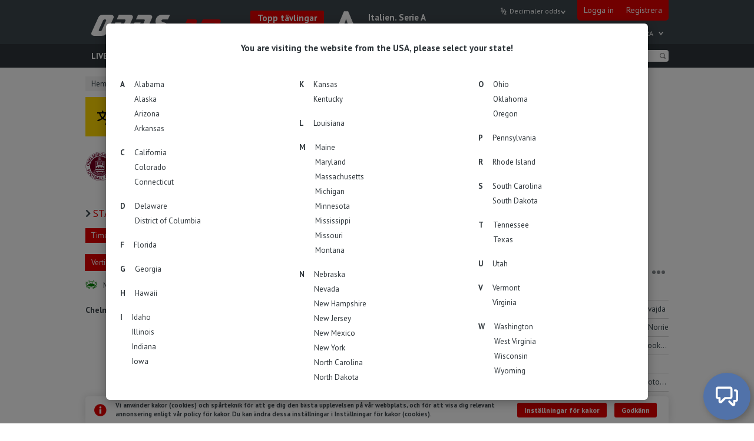

--- FILE ---
content_type: text/html; charset=UTF-8
request_url: https://odds.am/sv/match/36905397/chelmsford-city-bath-city/
body_size: 43732
content:
<!DOCTYPE html>
<html lang="sv">
<head>
<!-- Yandex.Metrika counter -->

<script type="text/javascript" > (function (d, w, c) { (w[c] = w[c] || []).push(function() { try { w.yaCounter55046077 = new Ya.Metrika(

{ id:55046077, clickmap:true, trackLinks:true, accurateTrackBounce:true, trackHash:true }
); } catch(e) { } }); var n = d.getElementsByTagName("script")[0], s = d.createElement("script"), f = function () { n.parentNode.insertBefore(s, n); }; s.type = "text/javascript"; s.async = true; s.src = "https://cdn.jsdelivr.net/npm/yandex-metrica-watch/watch.js"; if (w.opera == "[object Opera]") { d.addEventListener("DOMContentLoaded", f, false); } else { f(); } })(document, window, "yandex_metrika_callbacks"); </script>

<!-- /Yandex.Metrika counter -->


<!-- Google tag (gtag.js) -->
<script async src="https://www.googletagmanager.com/gtag/js?id=G-W8VZ3K9Z97"></script>
<script>
  window.dataLayer = window.dataLayer || [];
  function gtag(){dataLayer.push(arguments);}
  gtag('js', new Date());

  gtag('config', 'G-W8VZ3K9Z97');
</script>
		
	<meta charset="UTF-8">
	<meta http-equiv="X-UA-Compatible" content="IE=edge,chrome=1">
	<meta name="viewport" content="width=device-width, initial-scale=1.0, maximum-scale=1.0, minimum-scale=1.0, user-scalable=no">
	<title>Chelmsford City - Bath City. Oddsjämförelse. England. National League South, Omgång 31, 4 Februari 2023 - Fotboll  &ndash; ODDS.am</title><meta name="description" content="Speltips för matchen Chelmsford City - Bath City som kommer att spelas i England. National League South, Omgång 31, den 4 Februari 2023. Jämförelse av de bästa oddsen för de bästa bookmakerna, statistik och analys. Oddsjämförelse, satsningar, laguppställningar och sure bets ">
<meta property="og:title" content="Chelmsford City - Bath City. Oddsjämförelse. England. National League South, Omgång 31, 4 Februari 2023 - Fotboll " />
<meta property="og:description" content="Speltips för matchen Chelmsford City - Bath City som kommer att spelas i England. National League South, Omgång 31, den 4 Februari 2023. Jämförelse av de bästa oddsen för de bästa bookmakerna, statistik och analys. Oddsjämförelse, satsningar, laguppställningar och sure bets " />
<meta property="og:image" content="https://odds.am/img/og_image/match/sv36905397.png" />
<meta name="format-detection" content="telephone=no"/>
<meta property="og:type" content="article" />
<meta property="og:url" content="https://odds.am/sv/match/36905397/chelmsford-city-bath-city/" />
	<link rel="alternate" hreflang="en" href="https://odds.am/en/match/36905397/chelmsford-city-bath-city/" />
	<link rel="alternate" hreflang="de" href="https://odds.am/de/match/36905397/chelmsford-city-bath-city/" />
	<link rel="alternate" hreflang="es" href="https://odds.am/es/match/36905397/chelmsford-city-bath-city/" />
	<link rel="alternate" hreflang="fr" href="https://odds.am/fr/match/36905397/chelmsford-city-bath-city/" />
	<link rel="alternate" hreflang="it" href="https://odds.am/it/match/36905397/chelmsford-city-bath-city/" />
	<link rel="alternate" hreflang="ru" href="https://odds.am/ru/match/36905397/chelmsford-siti-bat-siti/" />
	<link rel="alternate" hreflang="bg" href="https://odds.am/bg/match/36905397/chelmsford-siti--bat-siti/" />
	<link rel="alternate" hreflang="cs" href="https://odds.am/cs/match/36905397/chelmsford-city-bath-city/" />
	<link rel="alternate" hreflang="da" href="https://odds.am/da/match/36905397/chelmsford-city-bath-city/" />
	<link rel="alternate" hreflang="el" href="https://odds.am/el/match/36905397/selmsfornt-siti--bath-siti/" />
	<link rel="alternate" hreflang="hu" href="https://odds.am/hu/match/36905397/chelmsford-city-bath-city/" />
	<link rel="alternate" hreflang="nl" href="https://odds.am/nl/match/36905397/chelmsford-city-bath-city/" />
	<link rel="alternate" hreflang="no" href="https://odds.am/no/match/36905397/chelmsford-city-bath-city/" />
	<link rel="alternate" hreflang="pl" href="https://odds.am/pl/match/36905397/chelmsford-city-bath-city/" />
	<link rel="alternate" hreflang="pt-br" href="https://odds.am/ptbr/match/36905397/chelmsford-city-bath-city/" />
	<link rel="alternate" hreflang="pt-pt" href="https://odds.am/ptpt/match/36905397/chelmsford-city-bath-city/" />
	<link rel="alternate" hreflang="ro" href="https://odds.am/ro/match/36905397/chelmsford-city-bath-city/" />
	<link rel="alternate" hreflang="sk" href="https://odds.am/sk/match/36905397/chelmsford-city-bath-city/" />
	<link rel="alternate" hreflang="sr" href="https://odds.am/sr/match/36905397/celmsford-siti-bath-city/" />
	<link rel="alternate" hreflang="sv" href="https://odds.am/sv/match/36905397/chelmsford-city-bath-city/" />
	<link rel="alternate" hreflang="tr" href="https://odds.am/tr/match/36905397/chelmsford-city-bath-city/" />
	<link rel="alternate" hreflang="uk" href="https://odds.am/uk/match/36905397/chelmsford-siti-bat-siti/" />
<link rel="canonical" href="https://odds.am/sv/match/36905397/chelmsford-city-bath-city/" />

	<link rel="stylesheet" href="/css/slick.min.css">
	<link rel="stylesheet" href="/css/style.css?nc=10186919">
<link rel="stylesheet" href="/css/newcss.css?nc=10186145"><link rel="stylesheet" href="/css/whos-attack.css?nc=9823942">
	<link rel="shortcut icon" href="https://odds.am/img/fav.png?nc=9341207" type="image/x-icon">
	<link href="https://fonts.googleapis.com/css?family=PT+Sans:400,700&amp;subset=cyrillic" rel="stylesheet">
	
<style>[v-cloak] {
  display: none !important;
}
.dummy__menu-text {
  color: transparent !important;
}
.dummy__header-text {
  color: transparent;
  width: 100%;
  box-sizing: border-box;
  background-color: rgba(255,255,255,0.5);
}
.dummy__block-text {
  color: #008000;
  display: inline-block;
  background-color: #add8e6;
}
.dummy__table-text {
  display: inline-block;
  color: transparent;
  background-color: #eee;
}
.dummy__img {
  display: inline-block;
  background-color: #eee;
  border-radius: 50%;
}
.dummy__img--br0 {
  border-radius: 0px;
}
.dummy__img--br5 {
  border-radius: 5px;
}
.dummy__inp {
  display: inline-block;
  border: 1px solid #d3d3d3;
  box-sizing: border-box;
  height: 25px;
  width: 45px;
  border-radius: 5px;
}
.dummy__inp--ap {
  height: 30px;
  width: 270px;
}
.dummy__row {
  padding-top: 8px;
  padding-bottom: 9px;
}
.inline-block {
  display: inline-block;
}
.transparent {
  color: transparent;
}
.w100p {
  width: 100%;
}
.w10 {
  width: 10px;
}
.w20 {
  width: 20px;
}
.w30 {
  width: 30px;
}
.w40 {
  width: 40px;
}
.w60 {
  width: 60px;
}
.w80 {
  width: 80px;
}
.w90 {
  width: 90px;
}
.w100 {
  width: 100px;
}
.w130 {
  width: 130px;
}
.w150 {
  width: 150px;
}
.w160 {
  width: 160px;
}
.w180 {
  width: 180px;
}
.w250 {
  width: 250px;
}
.w275 {
  width: 275px;
}
.lh15 {
  line-height: 15px;
}
.mt5 {
  margin-top: 5px;
}
.ml5 {
  margin-left: 5px;
}
.mr40 {
  margin-right: 40px;
}
.p5 {
  padding: 5px;
}
.pb10 {
  padding-bottom: 10px;
}
@media (max-width: 1299px) {
  .wn95 {
    width: 95px;
  }
  .wn180 {
    width: 180px;
  }
}
</style>
</head><body><div id="app">
	<script>
		console.time('app');
		window.onload = function(){
			console.timeEnd('app');
		}
	</script>
	<!-- BEGIN HEADER -->
	<header class="header">
		<!-- BEGIN header-top -->
		<div class="header--top">
			<div class="container">
				<div class="logo">
					<a href="/sv/">
						<img class="logo__img" src="https://odds.am/img/logoi.svg" alt="">
					</a>
				</div>
	
					<!-- BEGIN header-slider -->
					<div class="header-slider">
			
					<div class="slide">
						<a href="/sv/upcoming/" class="hs__title">
							Topp tävlingar
						</a>
						<div class="hs__match">
							<a href="/sv/competition/11/italien-serie-a/fixtures/" class="hs__trn">
								<img src="https://odds.am/img/compaltlogo/11.png" alt="" class="hs__logo">
								<div class="hs__block">
									<div class="hs__name" v-cloak>
										Italien. Serie A
									</div>
									<div class="hs__date" v-cloak>
										Omgång 21
									</div>
								</div>
							</a>
						</div>
					</div>
				
					<div class="slide">
						<a href="/sv/upcoming/" class="hs__title">
							Topp tävlingar
						</a>
						<div class="hs__match">
							<a href="/sv/competition/15/spanien-la-liga/fixtures/" class="hs__trn">
								<img src="https://odds.am/img/compaltlogo/15.png" alt="" class="hs__logo">
								<div class="hs__block">
									<div class="hs__name" v-cloak>
										Spanien. La Liga
									</div>
									<div class="hs__date" v-cloak>
										Omgång 20
									</div>
								</div>
							</a>
						</div>
					</div>
				
					<div class="slide">
						<a href="/sv/upcoming/" class="hs__title">
							Topp tävlingar
						</a>
						<div class="hs__match">
							<a href="/sv/competition/36/tyskland-bundesliga/fixtures/" class="hs__trn">
								<img src="https://odds.am/img/compaltlogo/36.png" alt="" class="hs__logo">
								<div class="hs__block">
									<div class="hs__name" v-cloak>
										Tyskland. Bundesliga
									</div>
									<div class="hs__date" v-cloak>
										Omgång 18
									</div>
								</div>
							</a>
						</div>
					</div>
				
					<div class="slide">
						<a href="/sv/upcoming/" class="hs__title">
							Topp tävlingar
						</a>
						<div class="hs__match">
							<a href="/sv/competition/37/frankrike-ligue-1/fixtures/" class="hs__trn">
								<img src="https://odds.am/img/compaltlogo/37.png" alt="" class="hs__logo">
								<div class="hs__block">
									<div class="hs__name" v-cloak>
										Frankrike. Ligue 1
									</div>
									<div class="hs__date" v-cloak>
										Omgång 18
									</div>
								</div>
							</a>
						</div>
					</div>
				
					<div class="slide">
						<a href="/sv/upcoming/" class="hs__title">
							Topp tävlingar
						</a>
						<div class="hs__match">
							<a href="/sv/competition/1/england-premier-league/fixtures/" class="hs__trn">
								<img src="https://odds.am/img/compaltlogo/1.png" alt="" class="hs__logo">
								<div class="hs__block">
									<div class="hs__name" v-cloak>
										England. Premier League
									</div>
									<div class="hs__date" v-cloak>
										Omgång 22
									</div>
								</div>
							</a>
						</div>
					</div>
				
					</div>
					<!-- END header-slider -->
		
				<!-- BEGIN header-profile -->
				<div class="header__profile">
					<a
						href="#"
						@click.prevent="showPopup('sign-in')"
					>Logga in</a>
					<a href="/sv/signup/">Registrera</a>
				</div>
				<!-- END header-profile -->
			
				<header-settings
					inline-template
					:p-data="{
						odds: {
							decimal: {
								preview: 'Decimaler odds',
								title: 'Decimaler odds (1.50)'
							},
							fractional: {
								preview: 'Bråktal odds',
								title: 'Bråktal odds (1/2)'
							},
							moneyline: {
								preview: 'Amerikanska odds',
								title: 'Amerikanska odds (-200)'
							},
							hk: {
								preview: 'Hong Kong odds',
								title: 'Hong Kong odds (0.50)'
							},
							indo: {
								preview: 'Indonesiska odds',
								title: 'Indonesiska odds (-2.00)'
							},
							malay: {
								preview: 'Malaysia odds',
								title: 'Malaysia odds (0.50)'
							}
						},
						timestamp: 1768729277000,
						timeoffset: null,
						timezone: null,
						timecorrection: 0,
						timepageopened: 0,
						time: 0,
						timezones: null,
						activeMenu: '',
						currOdds: 'decimal'
					}"
					:p-settings="{
						path: '/ajax/timezones.php',
						sendTimezone: 0,
						runTime: true,
						columns: 3,
						lang: 'sv',
					}"
				>
					<!-- BEGIN overlay -->
					<div
						v-cloak
						class="overlay overlay--transparent"
						v-if="data.activeMenu === 'langmenu' || data.activeMenu === 'odds' || data.activeMenu === 'timezone' || data.activeMenu === 'profilemenu'"
						@click="data.activeMenu = ''"
					></div>
					<!-- END overlay -->
			
					<!-- BEGIN header-langs -->
					<div class="header__langs" v-cloak>
			
						<a href="/en/match/36905397/chelmsford-city-bath-city/" class="header__lang">
							ENG
						</a>
				
						<a href="/de/match/36905397/chelmsford-city-bath-city/" class="header__lang">
							DEU
						</a>
				
						<a href="/es/match/36905397/chelmsford-city-bath-city/" class="header__lang">
							SPA
						</a>
				
						<a href="/fr/match/36905397/chelmsford-city-bath-city/" class="header__lang">
							FRA
						</a>
				
						<div
							class="header__lang header__lng-ico"
							:class="{ 'header__lng-ico--active': data.activeMenu === 'langmenu' }"
							@click.prevent="data.activeMenu = 'langmenu'"
						></div>
						<div
							v-if="data.activeMenu === 'langmenu'"
							class="header__popup-wrapper"
						>
							<div class="header__popup">
								<table>
			<tr><td><a class="header__popup__link" href="/en/match/36905397/chelmsford-city-bath-city/">English</a></td><td><a class="header__popup__link" href="/de/match/36905397/chelmsford-city-bath-city/">Deutsch</a></td><td><a class="header__popup__link" href="/es/match/36905397/chelmsford-city-bath-city/">Español</a></td></tr><tr><td><a class="header__popup__link" href="/fr/match/36905397/chelmsford-city-bath-city/">Français</a></td><td><a class="header__popup__link" href="/it/match/36905397/chelmsford-city-bath-city/">Italiano</a></td><td><a class="header__popup__link" href="/ru/match/36905397/chelmsford-city-bath-city/">Русский</a></td></tr><tr><td><a class="header__popup__link" href="/bg/match/36905397/chelmsford-city-bath-city/">Български</a></td><td><a class="header__popup__link" href="/cs/match/36905397/chelmsford-city-bath-city/">Čeština</a></td><td><a class="header__popup__link" href="/da/match/36905397/chelmsford-city-bath-city/">Dansk</a></td></tr><tr><td><a class="header__popup__link" href="/el/match/36905397/chelmsford-city-bath-city/">Ελληνικά</a></td><td><a class="header__popup__link" href="/hu/match/36905397/chelmsford-city-bath-city/">Magyar</a></td><td><a class="header__popup__link" href="/nl/match/36905397/chelmsford-city-bath-city/">Nederlands</a></td></tr><tr><td><a class="header__popup__link" href="/no/match/36905397/chelmsford-city-bath-city/">Norsk</a></td><td><a class="header__popup__link" href="/pl/match/36905397/chelmsford-city-bath-city/">Polski</a></td><td><a class="header__popup__link" href="/ptbr/match/36905397/chelmsford-city-bath-city/">Português-BR</a></td></tr><tr><td><a class="header__popup__link" href="/ptpt/match/36905397/chelmsford-city-bath-city/">Português-PT</a></td><td><a class="header__popup__link" href="/ro/match/36905397/chelmsford-city-bath-city/">Română</a></td><td><a class="header__popup__link" href="/sk/match/36905397/chelmsford-city-bath-city/">Slovenčina</a></td></tr><tr><td><a class="header__popup__link" href="/sr/match/36905397/chelmsford-city-bath-city/">Srpski</a></td><td><a class="header__popup__link current">Svenska</a></td><td><a class="header__popup__link" href="/tr/match/36905397/chelmsford-city-bath-city/">Türkçe</a></td></tr><tr><td><a class="header__popup__link" href="/uk/match/36905397/chelmsford-city-bath-city/">Українська</a></td>
								</table>
							</div>
						</div>

					</div>
					<!-- END header-langs -->
					<!-- BEGIN header-odds -->
					<div
						v-cloak
						class="header__odds"
						:class="data.activeMenu"
					>
						<span
							@click.stop="data.activeMenu = 'odds'"
							class="header__odds__current nowrap"
							:class="{ 'header__odds__current--active': data.activeMenu === 'odds' }"
						>
							{{data.odds[data.currOdds].preview}}
						</span>
						<div
							v-if="data.activeMenu === 'odds'"
							class="header__odds__select"
						>
							<a
								v-for="item in data.odds"
								href="#"
								class="header__odds__option"
								@click.prevent="setOdds($key)"
							>
								{{item.title}}
							</a>
						</div>
					</div>
					<!-- END header-odds -->
			
					<!-- BEGIN header-time -->
					<div
						v-cloak
						class="header__time"
						@click.stop="getTime"
					>
						<span
							class="header__time__current"
							:class="{
								'header__time__current--active': data.activeMenu === 'timezone',
								'header__time__current--right':
								(data.timeoffset % 60 != 0) && (Math.abs(parseInt(-data.timeoffset/60)) > 9)
							}"
						>
							<span>{{data.time}}, UTC</span>
							<span v-if="data.timeoffset <= 0">+</span>{{parseInt(-data.timeoffset/60)}}<template v-if="data.timeoffset % 60 != 0">:{{Math.abs(data.timeoffset) % 60}}</template>
						</span>
						<div
							v-if="data.activeMenu === 'timezone'"
							class="header__time__select"
							:class="{'header__time__select--loading':data.timezones === null}"
						>
							<div
								v-if="data.timezones === null"
								class="header__time__loading"
							>Laddar...</div>
								<div
								v-for="column in data.timezones"
								class="header__time__block"
							>
								<a
									v-for="(key,val) in column"
									@click.prevent="setTimezone(key)"
									href="#"
									class="header__time__option"
									:class="{'header__time__option--current':data.timezone === key}"
								>
									{{val}}
								</a>
								<a
									v-if="data.timezones != null && $index === settings.columns - 1"
									@click.prevent="setTimezone(null)"
									href="#"
									class="header__time__option"
								>
									Återställ tidszonen
								</a>
							</div>
						</div>
					</div>
					<!-- END header-time -->
	
			
				</header-settings>
	

	
			</div>
		</div>
		<!-- END header-top -->
		<!-- BEGIN header-bottom -->
		<div class="header--bottom">
			<div class='container container--header'>

			    <div class='navigation__search'>
                    <a href="/sv/search/" class='search-btn'></a>
                </div>

				<nav class="top-nav">

					<ul id="navigation" class="navigation">

	
					<li class="navigation__item">
	
						<a
							class="navigation__link"
							href="/sv/live/"
						>
							Live odds
						</a>
			
					</li>
		
					<li class="navigation__item">
	
						<a
							class="navigation__link"
							href="/sv/upcoming/"
						>
							Kommande matcher
						</a>
			
					</li>
		
					<li class="navigation__item navigation__item--green">
	
						<a
							class="navigation__link"
							href="/sv/betting/overview/"
						>
							Virtuell bookmaker
						</a>
			
					</li>
		
					<li class="navigation__item">
	
						<a
							class="navigation__link"
							href="/sv/surebets/"
						>
							Sure bets
						</a>
			
					</li>
		
					<li class="navigation__item">
	
						<a
							class="navigation__link"
							href="/sv/bookmakers/"
						>
							Bookmakers
						</a>
			
					</li>
		
					<li class="navigation__item">
	
						<a
							class="navigation__link"
							href="/sv/results/"
						>
							Resultat
						</a>
			
					</li>
		
					<li class="navigation__item">
	
						<a
							class="navigation__link"
							href="/sv/bettingtips/"
						>
							Speltips
						</a>
			
					</li>
		
					<li class="navigation__item">
	
						<a
							class="navigation__link"
							href="/sv/faq/"
						>
							FAQ
						</a>
			
					</li>
		
					</ul>

					<div class="navigation-popup-wrapper navigation-popup-wrapper--hidden">
						<div class="navigation-popup__dots" style="">
							<i></i>
							<i></i>
							<i></i>
						</div>
						<ul id="navigation-popup" class="navigation navigation-popup"></ul>
					</div>

				</nav>
				<div class="header__search">
					<simple-search
						inline-template
						:p-data="{
							query: '',
							pattern: '/sv/search/',
						}"
					>
						<input
							type="text"
							name="search"
							autocomplete="off"
							id="search"
							class="search"
							placeholder="Sök"
							v-model="data.query"
							@keydown.enter="doSearch(data.query)"
						>
						<button
							class="search-btn"
							@click="doSearch(data.query)"
						></button>
					</simple-search>
				</div>
			</div>
		</div>
		<!-- END header-bottom -->
	
	</header>
	<!-- END HEADER -->


		
	<!-- BEGIN MAIN -->
	<main class="main">
				
<coupon-sidebar
  inline-template
  :p-data="{
    active: false,
    oh: false,
  }"
 >
  <!-- BEGIN SUBMENU sm -->
  <div
    v-cloak
    v-if="active"
    class="sm"
    transition="sm"
    :class="{ 'sm--oh': oh }"
   >
    <!-- BEGIN sm__container -->
    <div class="sm__container">
        <!-- BEGIN sm__green -->
        <div class="sm__green">
          <!-- BEGIN sm__links -->
          <div class="sm__links">
            <a href="/sv/betting/overview/" class="sm__item skew">
              <span class="unskew">
                Översikt
              </span>
            </a>
            <span class="sm__item-hr">/</span>
            <a href="/sv/betting/rating/" class="sm__item skew">
              <span class="unskew">
                Rankning
              </span>
            </a>
            <span class="sm__item-hr">/</span>
            <a href="/sv/betting/mybets/" class="sm__item skew">
              <span class="unskew">
                Mina satsningar
              </span>
            </a>
            <span class="sm__item-hr">/</span>
            <a href="/sv/betting/faq/" class="sm__item skew">
              <span class="unskew">
                Regler och frågor
              </span>
            </a>
          </div>
          <!-- END sm__links -->

        </div>
        <!-- END sm__green -->
      <div class="sm__hr"></div>
      <!-- BEGIN sm__total -->
      <div class="sm__total" v-cloak>
	<strong>För att spela i en virtuell bookmaker måste du <a href="/sv/signup/" class="sm__link">registrera dig</a></strong>
        <simple-block
          inline-template
          :p-data="{
            tooltip: false,
          }"
        >
	
        </simple-block>
      </div>
      <!-- END sm__total -->
    </div>
    <!-- END sm__container -->
  </div>
  <!-- END SUBMENU sm -->
</coupon-sidebar>

		<!-- BEGIN DATA-RELOAD -->
		<data-reload
			inline-template
			:p-components="[
				{
					name: 'whos-attack',
					id: 'whos-attack',
					state: {},
				},
				{
					name: 'top-matches',
					id: 'in-play-odds',
					state: {
						menuItemId: null,
						tableId: null,
					},
				},
				{
					name: 'top-matches',
					id: 'pre-match-odds',
					state: {
						menuItemId: null,
						tableId: null,
					},
				},
				{
					name: 'live-score',
					id: 'live-score-block',
					state: {
						currTable: '',
					}
				},
				{
					name: 'slus-block',
					id: 'slus',
				},
				{
					name: 'simple-block',
					id: 'match-translation-football',
				},
				{
					name: 'comments',
					id: 'fop-comments',
				},
			]"
			:p-status="{
				match: 36905397,
				lang: 'sv',
			}"
			:p-settings="{
				path: '/ajax/match.php',
				autoUpdate: true,
				interval: 20000
			}"
		></data-reload>
		<!-- END DATA-RELOAD -->
		<!-- BEGIN container -->
		<div class="container">

    <notif-block
      inline-template
      v-ref:notifblock
      p-id="notifblock"
      :p-state="{
        active: true,
        expanded: {
          bets: false,
          comments: false,
        },
      }"
      :p-settings="{
        lang: 'sv',
        paths: {
          getNotifications: '/ajax/notifications.php',
        },
        betsLimit: 3,
        betsRowHeight: 60,
        commentsLimit: 2,
        commentsRowHeight: 70,
      }"
      :p-data="{
        bets: null,
        comments: null,
        casual: null,
      }"
    >
      <!-- BEGIN notifications ns -->
      <div class="ns relative" v-cloak>
        <div class="ns__wrapper" style='z-index: 20;'>
          <!-- BEGIN ns__block -->
          <div
            id="bets"
            v-if="data.bets && data.bets.active"
            class="ns__block"
            transition="notification"
          >
            <!-- BEGIN ns__head -->
            <div class="ns__head flx faic fjcsb">
              <div class="mr5">
                {{ data.bets.title }}
                <!-- ({{ data.bets.content.length }}) -->
              </div>
              <i
                class="ns__close fs0 relative pointer"
                @click="hideBlock('bets')"
              ></i>
            </div>
            <!-- END ns__head -->
            <!-- BEGIN ns__body -->
            <div class="ns__body">
              <!-- BEGIN ns__bets -->
              <div
                class="ns__bets oh"
                :style="'height:' + betsHeight + 'px;'"
              >
                <template
                  v-for="row in data.bets.content"
                  track-by="$index"
                >
                  <a
                    :href="row.link"
                    class="ns__item flx faic fjcsb"
                  >
                    <div class="nowrap lh21">
                      <div class="ns__team flx faic">
                        <img
                          v-if="row.logo1 && row.logo2"
                          :src="'https://odds.am/img/logos/teams/68x68/' + row.logo1 + '.png'"
                          class="ns__ico"
                          alt=""
                        >
                        <img
                          v-if="row.logo1 && row.logo2"
                          :src="'https://odds.am/img/logos/teams/68x68/' + row.logo2 + '.png'"
                          class="ns__ico"
                          alt=""
                        >
                        <span class="nowrap">
                          {{ row.title }}
                        </span>
                      </div>
                      <div class="nowrap">
                        {{ row.description }}
                      </div>
                    </div>
                    <div class="ns__det oh flx flx--column fs0 lh21">
                      <div :class="'skew ns__val ns__val--' + row.type">
                        <div class="white strong right bunskew">
                          {{ row.amount }} ¢
                        </div>
                      </div>
                      <div class="ns__time nowrap fs0 white right bskew">
                        <div class="bunskew">
                          {{ row.timestamp | momentFromNow settings.lang}}
                        </div>
                      </div>
                    </div>
                  </a>
                </template>
              </div>
              <!-- END ns__bets -->
              <!-- BEGIN ns__more -->
              <div
                v-if="!state.expanded.bets && settings.betsLimit < data.bets.content.length"
                class="ns__more pointer"
                @click="state.expanded.bets = true"
              >
                Показать +{{ data.bets.content.length - settings.betsLimit }}
              </div>
              <!-- END ns__more -->
            </div>
            <!-- END ns__body -->
          </div>
          <!-- END ns__block -->



          <!-- BEGIN ns__block -->
          <div
            id="comments"
            v-if="data.comments && data.comments.active"
            class="ns__block"
            transition="notification"
          >
            <!-- BEGIN ns__head -->
            <div class="ns__head flx faic fjcsb">
              <div class="mr5">
                {{ data.comments.title }}
                <!-- ({{ data.comments.content.length }}) -->
              </div>
              <i
                class="ns__close fs0 relative pointer"
                @click="hideBlock('comments')"
              ></i>
            </div>
            <!-- END ns__head -->
            <!-- BEGIN ns__body -->
            <div class="ns__body">



              <!-- BEGIN ns__comments -->
              <div
                class="ns__comments oh"
                :style="'height:' + commentsHeight + 'px;'"
              >
                <template v-for="comment in data.comments.content">
                  <!-- BEGIN ns__cb -->
                  <a
                    :href="comment.link"
                    class="ns__cb block"
                  >
                    <div class="ns__line flx faic pr12 h21">
                      <div class="nowrap strong">
                        {{ comment.text }}
                      </div>
                      <div
                        v-if="comment.reply_more"
                        class="nowrap ml5 fs0"
                      >
                        +{{ comment.reply_more }} ответа
                      </div>
                    </div>
                    <div
                      v-if="comment.reply"
                      class="ns__line flx faic pr12 h21"
                    >
                      <span class="nowrap">
                        Ответ на: {{ comment.reply }}
                      </span>
                    </div>
                    <div class="ns__line flx faic">
                      <img
                        v-if="comment.logo1 && comment.logo2"
                        :src="'https://odds.am/img/logos/teams/68x68/' + comment.logo1 + '.png'"
                        class="ns__ico"
                        alt=""
                      >
                      <img
                        v-if="comment.logo1 && comment.logo2"
                        :src="'https://odds.am/img/logos/teams/68x68/' + comment.logo2 + '.png'"
                        class="ns__ico"
                        alt=""
                      >
                      <span class="nowrap mr5">
                        {{ comment.title }}
                      </span>
                      <div class="ns__time nowrap fs0 mla white bskew">
                        <div class="bunskew">
                          {{ comment.timestamp | momentFromNow settings.lang }}
                        </div>
                      </div>
                    </div>
                  </a>
                  <!-- END ns__cb -->
                </template>
              </div>
              <!-- END ns__comments -->



              <!-- BEGIN ns__more -->
              <div
                v-if="!state.expanded.comments && settings.commentsLimit < data.comments.content.length"
                class="ns__more pointer"
                @click="state.expanded.comments = true"
              >
                Показать +{{ data.comments.content.length - settings.commentsLimit }}
              </div>
              <!-- END ns__more -->
            </div>
            <!-- END ns__body -->
          </div>
          <!-- END ns__block -->



          <template v-if="data.casual">
            <template v-for="(blockInd,block) in data.casual">
              <!-- BEGIN ns__block -->
              <div
                :id="'casual_' + blockInd"
                v-if="data.casual[blockInd].active"
                class="ns__block"
                transition="notification"
              >
                <!-- BEGIN ns__head -->
                <div class="ns__head flx faic fjcsb">
                  <div class="mr5">
                    {{ block.title }}
                  </div>
                  <i
                    class="ns__close fs0 relative pointer"
                    @click="hideBlock('casual',blockInd,block.id)"
                  ></i>
                </div>
                <!-- END ns__head -->
                <!-- BEGIN ns__body -->
                <div class="ns__body">
                  <a
                    :href="block.link"
                    class="ns__link block"
                  >
                    <div class="ns__line">
                      <div class="ns__text" v-html="block.text"></div>
                    </div>
                    <div class="ns__line flx faic mt-10">
                      <div class="ns__time nowrap fs0 mla white bskew">
                        <div class="bunskew">
                          {{ block.timestamp | momentFromNow settings.lang }}
                        </div>
                      </div>
                    </div>
                  </a>
                </div>
                <!-- END ns__body -->
              </div>
              <!-- END ns__block -->
            </template>
          </template>
        </div>
      </div>
      <!-- END notifications ns -->
    </notif-block>
  
          <!--[if lte IE 9]>
          <div class="nl">
            <div class="nl__widget">
              <div>
                <strong>Ваш браузер не поддерживает возможности, которые помогают сайту работать быстро.</strong>
                <br>
                В результате, некоторые части сайта не будут работать корректно. Пожалуйста, используйте другой, более современный браузер. Мы рекомендуем: <a class="nl__link" href="https://www.google.com/chrome/" target="_blank">Chrome</a> | <a class="nl__link" href="https://www.mozilla.org/ru/firefox/new/" target="_blank">Firefox</a> | <a class="nl__link" href="https://microsoft-edge.en.softonic.com/" target="_blank">Edge</a>
              </div>
            </div>
          </div>
          <![endif]-->
  
			<!-- BEGIN content -->
			<div class="content">

					<!-- BEGIN bc BREADCRUMBS -->
					<div v-cloak class="bc flx oh bc--match">
						<div class="bc__list pr12 font13 flxi faic relative">
							<div class="bc__bg"></div>
				
								<a href="/sv/" class="bc__link">
									Hemsida
								</a>
				 <img src="/img/svg/arrow.svg" class="bc__arr"> 
								<div class="bc__link">
									Fotboll
								</div>
					 <img src="/img/svg/arrow.svg" class="bc__arr"> 
								<div class="bc__link">
									England
								</div>
					 <img src="/img/svg/arrow.svg" class="bc__arr"> 
								<a href="/sv/competition/2082/national-league-south/" class="bc__link">
									National League South
								</a>
				
					</div>


					<!--<div class="bc__ex relative">
						<div
							class="bc__exbg"
							style="background-color:rgba(255,122,0,.7);"
						></div>
						<div
							class="relative"
							style="color:white;"
						>
							Глиняное покрытие
						</div>
					</div>-->


				</div>
				<!-- END bc BREADCRUMBS -->
			
					<simple-block
						inline-template
						:p-data="{
						active: true,
						}"
					>
						<!-- BEGIN content__line -->
						<div
							v-cloak
							v-if="data.active"
							class="content__line"
						>
							<!-- BEGIN ntfn -->
							<div class="ntfn ntfn--lng flx faic fjcsb">
								<img src="/img/ico/lng.svg" class='ntfn__img' height="30" width="30" alt="">
								<div class="flx switch-language-container">
									<div class="ntfn__col left">
										<div class="ntfn__row strong font13" style="margin-bottom:9px;">
											Vår webbplats är tillgänglig på engelska.
										</div>
										<div class="ntfn__row strong font13">
											Our website is also available in  English.
										</div>
									</div>
									<div class="ntfn__col ml30">
										<a href="/en/match/36905397/chelmsford-city-bath-city/" class="ntfn__btn ntfn__btn--lng mb5">
											Gå till den engelska versionen.
										</a>
										<a href="/en/match/36905397/chelmsford-city-bath-city/" class="ntfn__btn ntfn__btn--lng">
											Switch to the  English  language version.
										</a>
									</div>
								</div>
								<div
									class="ntfn__close pointer"
									@click="setCookie('nochangelng')"
								></div>
							</div>
							<!-- END ntfn -->
						</div>
						<!-- END content__line -->
					</simple-block>
		
				<!-- BEGIN content__line -->
				<div class="content__line">
					<!-- BEGIN fop FULL ODD PAGE -->
					<div class="fop">




						<simple-block
							inline-template
							v-ref:matchlive
							:p-data="{
								tooltip: false,
								___id: 'match-translation-football',
								id: 'match-translation-football',
								settings: {
									paths: {
										getPopup: '/ajax/match.livestream.php?popup',
										getIframe: '/ajax/match.livestream.php?iframe',
									},
								},
								player1: null,
								player: {
									active: false,
									height: 0,
									iframe: '',
								},
								islive: false,
								livescore: '0:2',
								livetime: 'Matchen avslutad',
								lsTooltip: {
									active: false,
									text: '',
								},
								livestream: false,
								matchid: 36905397,
								matchtime: 1675522800000,
								monthNames: [ 'Januari', 'Februari', 'Mars', 'April', 'Maj', 'Juni', 'Juli', 'Augusti', 'September', 'Oktober', 'November', 'December' ],
								livenoteActive: false,
								livenotes: [['0:2','Ordinarie speltid'],['0:1','Första halvlek'],['0:1','Andra halvlek']],
								up: '0',
							}"
						>
							<!-- BEGIN fop__head -->
							<div class="fop__head">
	
					<a href="/sv/team/15607/chelmsford-city/" class="fop__title-link mr5">
						<img src="https://odds.am/img/logos/teams/100x100/5597.png" height="50" width="50">
					</a>
					<a href="/sv/team/15491/bath-city/" class="fop__title-link mr10">
						<img src="https://odds.am/img/logos/teams/100x100/5567.png" height="50" width="50">
					</a>
				<div class="fop__head__title-block">
	       <h1 class="h1 fop__head__title">
              <span class="fop__head__team-name">Chelmsford City</span>
              <span class="fop__head__dash">&ndash;</span>
              <span class="fop__head__team-name">Bath City</span>
           </h1>
	    
										<!-- BEGIN DUMMY BLOCK -->
										<h3 class="fop__head__details" v-if="$root.showDummy">
											<span> Fotboll</span>. <a href="#"> England. National League South</a>.
										</h3>
										<!-- END DUMMY BLOCK -->
										<h3 class="fop__head__details" v-cloak>
											<span> Fotboll</span>. <a href="/sv/competition/2082/england-national-league-south/standings/"> England. National League South</a>. Omgång 31. <span class="nowrap"> {{data.matchtime | momentTurboSB 'sv' { sameElse: 'dddd, Do MMMM YYYY [kl] H:mm' } }}</span>
										</h3>
									</div>
									<!-- BEGIN fop__live -->
									<div
										v-cloak
										class="fop__live"
									>
										<div
										    class="fop__plus zi1"
										    v-if="data.livenotes.length > 0"
										></div>
										<!-- BEGIN fop__popup -->
										<div
										    class="fop__popup zi3"
										    v-if="data.livenotes.length > 0"
										>
											<div class="fop__pblock mr10">
												<div
													v-for="row in data.livenotes"
													class="fop__pline"
												>
													<div class="fop__pscore flx faic fjcc strong w100p font18">
														{{ row[0] }}
													</div>
												</div>
											</div>
											<div class="fop__pblock font13">
												<div
													v-for="row in data.livenotes"
													class="fop__pline"
												>
													<div class="fop__ptext">
														{{ row[1] }}
													</div>
												</div>
											</div>
										</div>
										<!-- END fop__popup -->

										<!-- BEGIN fop__livescore -->
										<div
											v-if="data.livescore && data.livescore !== 'false'"
											class="fop__livescore relative tooltip-wrapper"
											:class="{'fop__livescore--live':data.islive}"
											@mouseover="data.tooltip = true"
											@mouseout="data.tooltip = false"
										>
											<!-- BEGIN tooltip -->
											<template v-if="data.livescore === '?'">
												<div
													class="tooltip-container"
													v-if="data.tooltip"
													transition="tt"
													class="tooltip-container tooltip-container--show"
												>
													<div class="tooltip-simple">
														The result of this match is<br>not available in our database
													</div>
												</div>
											</template>
											<!-- END tooltip -->
											<template v-if="data.livescore.includes(':')">
												{{ data.livescore.split(':')[0] }}
												<div
													class="fop__colon"
													:class="{ 'fop__animation': data.islive }"
												>:</div>
												{{ data.livescore.split(':')[1] }}
											</template>
											<template v-else>
												{{ data.livescore }}
											</template>
											<div
												v-if="!data.islive && (data.up == 1 || data.up == 2)"
												class="fop__lsico bgbase pointer"
												:class="'fop__lsico--' + data.up"
												@mouseover="data.lsTooltip.active = true"
												@mouseleave="data.lsTooltip.active = false"
											>
												<div
													v-if="data.lsTooltip.active"
													transition="tt"
													class="tl__ttc tl__ttc--show"
												>
													<div
														class="tl__tt left"
														v-html="data.lsTooltip.text"
													></div>
												</div>
											</div>
										</div>
										<!-- END fop__livescore -->

										<!-- BEGIN fop__livetime -->
										<div
											v-if="data.livetime && data.livetime !== 'false'"
											class="fop__livetime"
											:class="{ 'fop__livetime--live':data.islive }"
										>
											{{ data.livetime }}
										</div>
										<!-- END fop__livetime -->
									</div>
									<!-- END fop__live -->
								</div>
								<!-- END fop__head -->
		
									<div
										v-cloak
										class="fop__player-wrapper"
										:class="{ 'fop__player-wrapper--active': data.player.active }"
									>
										<div v-if="data.player.active" class="fop__close">
											<div
												class="fop__close-btn"
												@click="killIframe()"
											></div>
										</div>
										<div
											id="online-player"
											class="fop__player"
											:class="{ 'fop__player--hidden': !data.player.active }"
											:style="'height:' + data.player.height + 'px'"
										></div>
									</div>

								</simple-block>
		<!-- BEGIN TM-BLOCK-TEMPLATE -->
<script type="text/x-template" id="tm-block-template">
  <!-- BEGIN OVUN & AH -->
  <!-- <template v-if="filter.tableId == 'ovun' || filter.tableId == 'ah'"> -->
  <template v-if="isTotal">
    <div
      v-for="td in columns"
      class="tm__cell tm__cell--left"
    >
      <a
        v-if="$index == 0"
        class="marked nolink center"
      >
        <span>
          {{ td }}
        </span>
      </a>
      <template v-else>
        <a
          v-if="td[3]"
          :href="td[3]"
          target="_blank"
          class="marked"
          :class="{ best: td[4] }"
        >
          <span :class="td[2]">
            {{ td[1] }}
          </span>
        </a>
        <a
          v-else
          class="marked nolink"
          :class="{ best: td[4] }"
        >
          <span :class="td[2]">
            {{ td[1] }}
          </span>
        </a>
      </template>
    </div>
  </template>
  <!-- END OVUN & AH -->
  <!-- BEGIN NOT OVUN & AH -->
  <template v-else>
    <div
      v-for="td in columns"
      class="tm__cell tm__cell--left"
      :class="{'tm__cell--half':filter.rates[filter.tableId].cols.length == 2}"
    >
      <a
        v-if="td[3]"
        :href="td[3]"
        target="_blank"
        class="marked"
        :class="{
          best: td[4]
        }"
      >
        <span :class="td[2]">
          {{ td[1] }}
        </span>
      </a>
      <a
        v-else
        class="marked nolink"
        :class="{
          best: td[4]
        }"
      >
        <span :class="td[2]">
          {{ td[1] }}
        </span>
      </a>
    </div>
  </template>
  <!-- END NOT OVUN & AH -->
</script>
<!-- END TM-BLOCK-TEMPLATE -->

<!-- BEGIN TM-BLOCK-TEMPLATE -->
<script type="text/x-template" id="bn-block-template">
  <!-- BEGIN OVUN & AH -->
  <!-- <template v-if="filter.tableId == 'ovun' || filter.tableId == 'ah'"> -->
  <template v-if="isTotal">
    <div
      v-for="td in columns"
      track-by="$index"
      class="relative tm__cell tm__cell--left"
      :class="getDmClass($index)"
    >
      <span
        v-if="$index == 0"
        class="graytext w35 center marked"
      >
        {{ td }}
      </span>
      <div
        v-else
        class="marked marked--hauto"
        @mouseover="showDiagram($index)"
        @mouseout="hideDiagram()"
      >
        <span
          v-if="td[1]"
          class="pointer"
          :class="td[2] ? 'fop__bgreen' : 'fop__green'"
          @click="$root.$refs.mycoupon.addToMyCoupon({
            handicap: getHandicap,
            match_id: table.matchId,
            odd: td[0],
            odd_select: filter.rates[filter.tableId].keys[$index],
            odd_type: filter.tableId,
            period: getPeriod(),
          },$event)"
        >
          {{ td[1] }}
        </span>
        <span
          v-else
          class="blockimp"
        >
          <span v-if="table.isLive">
            –
          </span>
        </span>
        <span
          v-if="showFractions()"
          class="graytext"
          :class="{ 'fop__bgreen': isMarked($index)[1] }"
        >
          {{ getFractions($index) }}%
        </span>
      </div>
    </div>
  </template>
  <!-- END OVUN & AH -->
  <!-- BEGIN NOT OVUN & AH -->
  <template v-else>
    <div
      v-for="td in columns"
      track-by="$index"
      class="relative tm__cell tm__cell--left"
      :class="[
        getDmClass($index),
        { 'tm__cell--half': filter.rates[filter.tableId].cols.length == 2 },
      ]"
    >
      <div
        class="marked marked--hauto"
        @mouseover="showDiagram($index)"
        @mouseout="hideDiagram()"
      >
        <span
          v-if="td[1]"
          class="pointer"
          :class="td[2] ? 'fop__bgreen' : 'fop__green'"
          @click="$root.$refs.mycoupon.addToMyCoupon({
            handicap: '',
            match_id: table.matchId,
            odd: td[0],
            odd_select: filter.rates[filter.tableId].keys[$index],
            odd_type: filter.tableId,
            period: getPeriod(),
          },$event)"
        >
          {{ td[1] }}
        </span>
        <span
          v-else
          class="blockimp"
        >
          <span v-if="table.isLive">
            –
          </span>
        </span>
        <span
          v-if="showFractions()"
          class="graytext"
          :class="{ 'fop__bgreen': isMarked($index)[1] }"
        >
          {{ getFractions($index) }}%
        </span>
      </div>
    </div>
  </template>
  <!-- END NOT OVUN & AH -->
</script>
<!-- END TM-BLOCK-TEMPLATE -->

							<top-matches
								inline-template
								p-id="in-play-odds"
								:p-state="{
									tooltips: {
										payout: false,
										bc: false,
										fcb: false,
									},
								}"
								:p-settings="{
									lang: 'sv',
									paths: {
										getPopup: '/x/www/app/get-tm-popup.php',
										getTable: '/ajax/match.odds.php',
									},
								}"
								:p-filter="{'tableId':'three'}"
								:p-sort="null"
								:p-popup="null"
								:p-table="null"
							>

								<!-- BEGIN cb ipo in-play-odds *********** -->
								<div
									v-cloak
									class="cbv cb--ipo relative"
									v-if="table !== null"
								>
									<h2 class="h2">
										<i class="h2__ico"></i>
										<span class="red">I spel</span> odds
		
										<simple-block
											inline-template
											:p-data="{
												id: 'live-informer',
												active: true,
												status: 'active',
											}"
										>
											<!-- BEGIN pie-animation -->
											<style>
												@keyframes fillup {
													0% { opacity: 1; stroke-dasharray: 0 100; }
													95% { opacity: 1; stroke-dasharray: 57 100; }
													100% { opacity: 0; }
												}
												#pie {
													fill:transparent;
													stroke: red;
													stroke-width:4;
													stroke-dasharray:0 100;
													animation:fillup 20s ease-out infinite;
												}
												#pie.paused { stroke: #a6a6a6; }
											</style>
											<svg
												v-if="$parent.table.isLive"
												class="loading-diagram mt-3"
												transition="tooltip"
												viewBox="0 0 22 22"
											>
												<circle id="pie-gray" class="circle" r="9" cx="11" cy="11" fill="transparent" style="stroke:#a6a6a6;stroke-width:4;" />
												<circle
													v-if="data.status"
													id="pie"
													:class="{ paused: data.status == 'pause' }"
													r="9"
													cx="11"
													cy="11"
													style="stroke-dasharray:57 100;"
												/>
											</svg>
											<!-- END pie-animation -->
										</simple-block>
		
									</h2>
									<!-- BEGIN cb__menu -->
									<div class="cb__menu__wrapper">
										<ul id="in-play-odds" class="cb__menu pr80">
											<template v-for="(key,val) in filter.rates | objLimitBy filter.ratesCut">
												<li
													class="cb__mitem"
													:class="{ active: filter.tableId == key }"
													@click.prevent="changeTableKey(key, val?.empty)"
												>
													<div
														class="cb__mitext"
														:class="{ 'cb__mitext--empty': val?.empty }"
													>{{ val.name }}</div>
												</li>
												<span
													class="cb__mdelimiter"
													:class="{
														'cb__mdelimiter--hidden': $index >= (filter.ratesCut - 1) || $index >= (filter.ratesLength - 1)
													}"
												>/</span>
											</template>
										</ul>
										<div
											v-if="filter.renderMenu"
											class="cb__mmore"
										>
											<div
												class="cb__mmlink"
												:class="{ active: getMoreStatus() }"
												@click.prevent=""
											>
												Mer
											</div>
											<ul class="cb__mmitems">
												<template v-for="(key,val) in filter.rates | objLimitBy filter.ratesLength filter.ratesCut">
													<li
														class="cb__mmitem"
														:class="{
															active: filter.tableId == key,
															'cb__mitem--empty': val.empty,
														}"
														@click.prevent="changeTableKey(key, val?.empty)"
													>
														<div :class="{ 'cb__mitext--empty': val?.empty }">{{ val.name }}</div>
													</li>
												</template>
											</ul>
										</div>
									</div>
									<!-- END cb__menu -->

									<!-- BEGIN loading-wrapper -->
									<div
										class="loading-wrapper"
										:class="{'loading-wrapper--loading':filter.loading}"
									>

										<!-- BEGIN table in-play-odds ipo -->
										<div class="table table__ipo table__font12 table__mt-20 js-popup-parent">
                                        <template v-if="filter.tableId == 'ovun' || filter.tableId == 'ah'">
                                            <!-- BEGIN total-overlay -->
                                            <div
                                                v-if="popup.total.popupActive.active"
                                                class="total-overlay"
                                                @click="hideTotalPopup"
                                            ></div>
                                            <!-- END total-overlay -->
                                        </template>
	
                      <!-- BEGIN tooltip-diagram -->
                      <div
                        v-show="popup.status"
                        transition="popup"
                        @mouseover="showDiagramNull()"
                        @mouseout="hideDiagram()"
                        class="tooltip-diagram"
                      >
                        <!-- BEGIN d__head -->
                        <div class="d__head">
                          Totala satsningar: {{popup.diagram.total}}
                        </div>
                        <!-- END d__head -->
                        <!-- BEGIN d__body -->
                        <div
                          v-if="popup.status"
                          class="d__body d__body--tm"
                        >
                          <div class="d__content">
                            <!-- BEGIN d__diagram -->
                            <div class="d__diagram">
                              <!-- BEGIN pie -->
                              <div
                                v-show="popup.diagram.fractions.deg[0] > 180"
                                class="pie"
                              >
                                <div
                                  class="pie__bg"
                                  :class="{active: popup.rateID == 2}"
                                ></div>
                                <!-- BEGIN FIRST SLICE -->
                                <div
                                  class="slice slice__first"
                                  :class="{active: popup.rateID == 0}"
                                >
                                  <div class="slicebg" style="transform: rotate(180deg);"></div>
                                </div>
                                <!-- END FIRST SLICE -->
                                <!-- BEGIN FIRST REMAINDER SLICE -->
                                <div
                                  class="slice slice__first--remainder"
                                  :class="{active: popup.rateID == 0}"
                                  style="transform: rotate(180deg);"
                                >
                                  <div
                                    class="slicebg"
                                    :style="{transform: 'rotate(' + (popup.diagram.fractions.deg[0] - 180) + 'deg)'}"
                                  ></div>
                                </div>
                                <!-- END FIRST REMAINDER SLICE -->
                                <!-- BEGIN SECOND SLICE -->
                                <div
                                  class="slice slice__second"
                                  :class="{active: popup.rateID == 1}"
                                  :style="{transform: 'rotate(' + popup.diagram.fractions.deg[0] + 'deg)'}"
                                >
                                  <div
                                    class="slicebg"
                                    :style="{transform: 'rotate(' + popup.diagram.fractions.deg[1] + 'deg)'}"
                                  ></div>
                                </div>
                                <!-- END SECOND SLICE -->
                              </div>
                              <div
                                v-else
                                class="pie"
                              >
                                <div
                                  class="pie__bg"
                                  :class="{active: popup.rateID == 2}"
                                ></div>
                                <!-- BEGIN FIRST SLICE -->
                                <div
                                  class="slice slice__first"
                                  :class="{active: popup.rateID == 0}"
                                >
                                  <div
                                    class="slicebg"
                                    :style="{transform: 'rotate(' + popup.diagram.fractions.deg[0] + 'deg)'}"
                                  ></div>
                                </div>
                                <!-- END FIRST SLICE -->
                                <!-- BEGIN SECOND SLICE -->
                                <div
                                  class="slice slice__second"
                                  :class="{active: popup.rateID == 1}"
                                  :style="{transform: 'rotate(' + popup.diagram.fractions.deg[0] + 'deg)'}"
                                >
                                  <div
                                    v-show="popup.diagram.fractions.deg[1] > 180"
                                    class="slicebg"
                                    style="transform: rotate(180deg);"
                                  ></div>
                                  <div
                                    v-else
                                    class="slicebg"
                                    :style="{transform: 'rotate(' + popup.diagram.fractions.deg[1] + 'deg)'}"
                                  ></div>
                                </div>
                                <!-- END SECOND SLICE -->
                                <!-- BEGIN SECOND REMAINDER SLICE -->
                                <div
                                  v-show="popup.diagram.fractions.deg[1] > 180"
                                  class="slice slice__second--remainder"
                                  :class="{active: popup.rateID == 1}"
                                  :style="{transform: 'rotate(' + (popup.diagram.fractions.deg[0] + 180) + 'deg)'}"
                                >
                                  <div
                                    class="slicebg"
                                    :style="{transform: 'rotate(' + (popup.diagram.fractions.deg[1] - 180) + 'deg)'}"
                                  ></div>
                                </div>
                                <!-- END SECOND REMAINDER SLICE -->
                              </div>
                              <!-- END pie -->
                            </div>
                            <!-- END d__diagram -->
                            <!-- BEGIN d__col icons -->
                            <div class="d__col">
                              <div
                                v-for="col in popup.diagram.fractions.val"
                                track-by="$index"
                                class="d__row"
                              >
                                <i
                                  class="d__ico"
                                  :class="[
                                    { 'd__ico--red': popup.rateID == $index },
                                    'd__ico--' + $index,
                                  ]"
                                >
                                  <template v-if="filter.tableId == 'ovun' || filter.tableId == 'ah'">
                                    {{ filter.rates[filter.tableId].cols[$index + 1] }}
                                  </template>
                                  <template v-else>
                                    {{ filter.rates[filter.tableId].cols[$index] }}
                                  </template>
                                </i>
                              </div>
                            </div>
                            <!-- END d__col icons -->
                            <!-- BEGIN d__col qty -->
                            <div class="d__col">
                              <div
                                v-for="col in popup.diagram.fractions.val"
                                track-by="$index"
                                class="d__row"
                              >
                                <span class="d__rate">
                                  {{ popup.diagram.fractions.val[$index] }}
                                </span>
                              </div>
                            </div>
                            <!-- END d__col qty -->
                            <!-- BEGIN d__col pct -->
                            <div class="d__col">
                              <div
                                v-for="col in popup.diagram.fractions.val"
                                track-by="$index"
                                class="d__row"
                              >
                                <span class="d__pct">
                                  {{popup.diagram.fractions.ptc[$index]}}%
                                </span>
                              </div>
                            </div>
                            <!-- END d__col pct -->
                          </div>
                        </div>
                        <!-- END d__body -->
                      </div>
                      <!-- END tooltip-diagram -->

											<!-- BEGIN table -->
										<div class="po__scroll table-match-bets">
											<table>
												<tr align="center" class="noborder">
													<td colspan="2">
														<div
															class="dd__overlay"
															v-if="activeSelect != ''"
															@click="activeSelect = ''"
														></div>
													</td>
													<td width="200" class="relative">
														<div
															class="bm"
															:class="{'pr20':filter.rates[filter.tableId].cols.length == 3}"
														>
															<div class="dd__container"></div>
															<span class="bm__item bm__item--floating">
																{{ table.periods_info[filter.time0] }}
															</span>
														</div>
													</td>
													<td></td>
													<td width="200" class="relative">
														<!-- < < < BEGIN NARROW > > > -->
														<div
															v-if="$root.currView == 'narrow' && getObjLength(table.periods_info) > 1"
															class="bm bm--nowrap"
															:class="{'pr20':filter.rates[filter.tableId].cols.length == 3}"
														>
															<!-- BEGIN dd__container -->
															<div class="dd__container">
																<!-- BEGIN dd__filter -->
																	<div
																		v-if="getObjLength(table.periods_info) > 2 && filter.time1 === null"
																		class="dd__filter"
																	>
																		<span class="dd__current">
																			<span
																				v-if="getObjLength(table.periods_info) > 3"
																				class="dsc"
																				@click="activeSelect = 'time2'"
																			>
																				{{ table.periods_info[filter.time2] }}
																			</span>
																			<span v-else>
																				{{ table.periods_info[filter.time2] }}
																			</span>
																		</span>
																		<!-- BEGIN dd__items -->
																		<div
																			class="dd__items"
																			v-show="activeSelect == 'time2'"
																		>
																			<template v-for="(itemKey,item) in table.periods_info">
																				<a
																					href="#"
																					class="dd__item"
																					v-if="itemKey != filter.time0 && itemKey != filter.time1 && itemKey != filter.time2 && item"
																					@click.prevent="setFilter('time2',item,itemKey)"
																				>
																					{{item}}
																				</a>
																			</template>
																		</div>
																		<!-- END dd__items -->
																	</div>
																	<div
																		v-if="getObjLength(table.periods_info) > 2 && filter.time1 != null"
																		class="dd__filter"
																	>
																		<span class="dd__current">
																			<span
																				v-if="getObjLength(table.periods_info) > 3"
																				class="dsc"
																				@click="activeSelect = 'time1'"
																			>
																				{{ table.periods_info[filter.time1] }}
																			</span>
																			<span v-else>
																				{{ table.periods_info[filter.time1] }}
																			</span>
																		</span>
																		<span
																			v-if="filter.time2 != null"
																			class="bm__item bm__item--right"
																			@click="castlingPeriods()"
																		>{{ table.periods_info_short[filter.time2] }}</span>
																		<!-- BEGIN dd__items -->
																		<div
																			class="dd__items"
																			v-show="activeSelect == 'time1'"
																		>
																			<template v-for="(itemKey,item) in table.periods_info">
																				<a
																					href="#"
																					class="dd__item"
																					v-if="itemKey != filter.time0 && itemKey != filter.time1 && itemKey != filter.time2 && item"
																					@click.prevent="setFilter('time1',item,itemKey)"
																				>
																					{{ item }}
																				</a>
																			</template>
																		</div>
																		<!-- END dd__items -->
																	</div>
																<!-- END dd__filter -->
															</div>
															<!-- END dd__container -->
														</div>
														<!-- < < < END NARROW > > > -->
														<!-- < < < BEGIN WIDE > > > -->
														<div
															v-else
															class="bm"
															:class="{'pr20':filter.rates[filter.tableId].cols.length == 3}"
														>
															<!-- BEGIN dd__container -->
															<div
																v-if="table.periods_info[filter.time1]"
																class="dd__container"
															>
																<!-- BEGIN dd__filter -->
																<div class="dd__filter dd__filter--first">
																	<p
																		class="dd__current"
																		:class="{ 'dd__current--fixed': getObjLength(table.periods_info) < 4 }"
																	>
																		<span
																			v-if="getObjLength(table.periods_info) > 3"
																			class="dsc"
																			@click="activeSelect = 'time1'"
																		>
																			{{ table.periods_info[filter.time1] }}
																		</span>
																		<span
																			v-else
																			class="cursor-default"
																		>
																			{{ table.periods_info[filter.time1] }}
																		</span>
																	</p>
																	<!-- BEGIN dd__items -->
																	<div
																		class="dd__items"
																		v-show="activeSelect == 'time1'"
																	>
																		<template v-for="(itemKey,item) in table.periods_info">
																			<a
																				href="#"
																				class="dd__item"
																				v-if="itemKey != filter.time0 && itemKey != filter.time1 && itemKey != filter.time2 && item"
																				@click.prevent="setFilter('time1',item,itemKey)"
																			>
																				{{item}}
																			</a>
																		</template>
																	</div>
																	<!-- END dd__items -->
																</div>
																<!-- END dd__filter -->
															</div>
															<!-- END dd__container -->
														</div>
														<!-- < < < END WIDE > > > -->
													</td>
													<td v-if="$root.currView == 'wide'" width="200">
														<div
															class="bm"
															:class="{'pr20':filter.rates[filter.tableId].cols.length == 3}"
														>
															<div
																v-if="table.periods_info[filter.time2]"
																class="dd__container"
															>
																<!-- BEGIN dd__filter -->
																<div class="dd__filter dd__filter--first">
																	<p
																		class="dd__current"
																		:class="{ 'dd__current--fixed': getObjLength(table.periods_info) < 4 }"
																	>
																		<span
																			v-if="getObjLength(table.periods_info) > 3"
																			class="dsc"
																			@click="activeSelect = 'time2'"
																		>
																			{{ table.periods_info[filter.time2] }}
																		</span>
																		<span
																			v-else
																			class="cursor-default"
																		>
																			{{ table.periods_info[filter.time2] }}
																		</span>
																	</p>
																	<!-- BEGIN dd__items -->
																	<div
																		class="dd__items"
																		v-show="activeSelect == 'time2'"
																	>
																		<template v-for="(itemKey,item) in table.periods_info">
																			<a
																				href="#"
																				class="dd__item"
																				v-if="itemKey != filter.time0 && itemKey != filter.time1 && itemKey != filter.time2 && item"
																				@click.prevent="setFilter('time2',item,itemKey)"
																			>
																				{{item}}
																			</a>
																		</template>
																	</div>
																	<!-- END dd__items -->
																</div>
																<!-- END dd__filter -->
															</div>
														</div>
													</td>
												</tr>
												<!-- < < < BEGIN TABLE HEAD > > > -->
												<tr align="left" class="nowrap">
													<template v-if="table.bookmakers.length > 0">
														<th width="80">
															<span
															>Bookmaker</span>
														</th>
														<th width="90">
															<span
																:class="getSortClass('bookmaker.rating')"
																@click="sortBy('bookmaker.rating')"
															>Betyg</span>
														</th>
													</template>
													<template v-else>
														<th width="170" colspan="2">
															<div
																class="tooltip-wrapper tooltip-width-380 tooltip-mob-bottom-left"
																@mouseover="state.tooltips.bc = true"
																@mouseout="state.tooltips.bc = false"
															>
																<div
																	class="tooltip-container"
																	v-if="state.tooltips.bc"
																	transition="tt"
																	class="tooltip-container tooltip-container--show"
																>
																	<div class="tooltip-simple">
																		En virtuell bookmaker är en gratis prognostävling
                                            där du kan prova lyckan, använda virtuella cent (¢)
                                            utan risk och få intressanta priser varje månad.
																	</div>
																</div>
																<strong class="softgray cursor-default" data-id="1">
																	Virtuell bookmaker ODDS.am (?)
																</strong>
															</div>
														</th>
													</template>
													<!-- ........ BEGIN FIRST COLUMN p0 ........ -->
													<th
														:class="{'pl50':filter.rates[filter.tableId].cols.length == 2}"
														align="center"
													>
														<div
															v-for="th in filter.rates[filter.tableId].cols"
															track-by="$index"
															class="tm__cell tm__cell--left"
															:class="{
																'relative': (filter.tableId == 'ovun' && $index == 0) || (filter.tableId == 'ah' && $index == 0),
																'tm__cell--half': filter.rates[filter.tableId].cols.length == 2
															}"
														>
															<!-- BEGIN TOTAL POPUP (FIRST COLUMN) -->
															<div
																v-if="(filter.tableId == 'ovun' && $index == 0) || (filter.tableId == 'ah' && $index == 0)"
																class="center"
															>
																<!-- * * * BEGIN POPUP BLOCK CURRENT KEY * * * -->
																<span
																	class="arr-down"
																	@click="showTotalPopup(filter.tableId,filter.time0)"
																>
																	{{popup.total[filter.tableId][filter.time0].key}}&nbsp;
																</span>
																<!-- * * * END POPUP BLOCK CURRENT KEY * * * -->
																<!-- * * * BEGIN POPUP BLOCK * * * -->
																<div
																	v-if="popup.total.popupActive.active && (popup.total.popupActive.type == 'ovun' || popup.total.popupActive.type == 'ah') && popup.total.popupActive.time == filter.time0"
																	class="total noselect"
																>
																	<div
																		class="popup-close"
																		@click="hideTotalPopup"
																	></div>
																	<div class="total__table">
																		<div class="total__title">
																			{{popup.total.title[filter.tableId]}}
																		</div>
																		<div class="total__keys">
																			<div
																				v-for="key in popup.total[filter.tableId][filter.time0].keys"
																				class="total__key"
																				:class="{'total__key--current':popup.total[filter.tableId][filter.time0].key == key}"
																				@click="setTotalKey(filter.tableId,filter.time0,key)"
																			>
																				{{key}}
																			</div>
																		</div>
																	</div>
																</div>
																<!-- * * * END POPUP BLOCK * * * -->
															</div>
															<!-- END TOTAL POPUP (FIRST COLUMN) -->
															<template v-else>
																<span
																	v-if="filter.tableId == 'ovun' || filter.tableId == 'ah'"
																	:class="getSortClass('odds.' + filter.time0 + '.data[' + popup.total[filter.tableId][filter.time0].key + '][' + $index + '][0]')"
																	@click="sortBy('odds.' + filter.time0 + '.data[' + popup.total[filter.tableId][filter.time0].key + '][' + $index + '][0]')"
																>{{th}}</span>
																<span
																	v-else
																	:class="getSortClass('odds.' + filter.time0 + '.data[' + $index + '][0]')"
																	@click="sortBy('odds.' + filter.time0 + '.data[' + $index + '][0]')"
																>{{th}}</span>
															</template>
														</div>
													</th>
													<!-- ........ END FIRST COLUMN p0 ........ -->
													<!-- ........ BEGIN PAYOUT ........ -->
													<th width="150">
														<div
															v-if="table.bookmakers.length > 0"
															class="tooltip-wrapper"
															@mouseover="state.tooltips.payout = true"
															@mouseout="state.tooltips.payout = false"
														>
															<div
																v-if="state.tooltips.payout"
																transition="tt"
																class="tooltip-container tooltip-container--show"
															>
																<div class="tooltip-simple">Payout är motsatsen till marginalen. Ju högre %,<br>desto bättre är bookmakers odds för evenemanget.</div>
															</div>
															<span
																v-if="filter.tableId == 'ovun' || filter.tableId == 'ah'"
																:class="getSortClass('odds.' + filter.time0 + '.payout[' + popup.total[filter.tableId][filter.time0].key + ']')"
																@click="sortBy('odds.' + filter.time0 + '.payout[' + popup.total[filter.tableId][filter.time0].key + ']')"
															>Payout (?)</span>
															<span
																v-else
																:class="getSortClass('odds.' + filter.time0 + '.payout')"
																@click="sortBy('odds.' + filter.time0 + '.payout')"
															>Payout (?)</span>
														</div>
													</th>
													<!-- ........ END PAYOUT ........ -->
													<!-- ........ BEGIN SECOND COLUMN p1 ........ -->
													<th
														:class="{'pl50':filter.rates[filter.tableId].cols.length == 2}"
														align="center"
													>
														<template v-if="getObjLength(table.periods_info) > 1">
															<div
																v-for="th in filter.rates[filter.tableId].cols"
																track-by="$index"
																class="tm__cell tm__cell--left"
																:class="{
																	'relative': (filter.tableId == 'ovun' && $index == 0) || (filter.tableId == 'ah' && $index == 0),
																	'tm__cell--half': filter.rates[filter.tableId].cols.length == 2
																}"
															>
																<!-- BEGIN TOTAL POPUP (TIME1) -->
																<div
																	v-if="(filter.tableId == 'ovun' && $index == 0) || (filter.tableId == 'ah' && $index == 0)"
																	class="center"
																>
																	<template v-if="filter.time1 != null">
																		<!-- * * * BEGIN POPUP BLOCK CURRENT KEY * * * -->
																		<span
																			class="arr-down"
																			@click="showTotalPopup(filter.tableId,filter.time1)"
																		>
																			{{popup.total[filter.tableId][filter.time1].key}}&nbsp;
																		</span>
																		<!-- * * * END POPUP BLOCK CURRENT KEY * * * -->
																		<!-- * * * BEGIN POPUP BLOCK * * * -->
																		<div
																			v-if="popup.total.popupActive.active && (popup.total.popupActive.type == 'ovun' || popup.total.popupActive.type == 'ah') && popup.total.popupActive.time == filter.time1"
																			class="total noselect"
																		>
																			<div
																				class="popup-close"
																				@click="hideTotalPopup"
																			></div>
																			<div class="total__table">
																				<div class="total__title">
																					{{popup.total.title[filter.tableId]}}
																				</div>
																				<div class="total__keys">
																					<div
																						v-for="key in popup.total[filter.tableId][filter.time1].keys"
																						class="total__key"
																						:class="{'total__key--current':popup.total[filter.tableId][filter.time1].key == key}"
																						@click="setTotalKey(filter.tableId,filter.time1,key)"
																					>
																						{{key}}
																					</div>
																				</div>
																			</div>
																		</div>
																		<!-- * * * END POPUP BLOCK * * * -->
																	</template>
																</div>
																<!-- END TOTAL POPUP (TIME1) -->
																<template v-else>
																	<template v-if="filter.time1 != null">
																		<span
																			v-if="filter.tableId == 'ovun' || filter.tableId == 'ah'"
																			:class="getSortClass('odds.' + filter.time1 + '.data[' + popup.total[filter.tableId][filter.time1].key + '][' + $index + '][0]')"
																			@click="sortBy('odds.' + filter.time1 + '.data[' + popup.total[filter.tableId][filter.time1].key + '][' + $index + '][0]')"
																		>{{th}}</span>
																		<span
																			v-else
																			:class="getSortClass('odds.' + filter.time1 + '.data[' + $index + '][0]')"
																			@click="sortBy('odds.' + filter.time1 + '.data[' + $index + '][0]')"
																		>{{th}}</span>
																	</template>
																</template>
															</div>
														</template>
													</th>
													<!-- ........ END SECOND COLUMN p1 ........ -->
													<!-- ........ BEGIN THIRD COLUMN p2 ........ -->
													<th
														v-if="$root.currView == 'wide'"
														:class="{'pl50':filter.rates[filter.tableId].cols.length == 2}"
														align="center"
													>
														<template v-if="filter.time2 != null">
															<div
																v-for="th in filter.rates[filter.tableId].cols"
																track-by="$index"
																class="tm__cell tm__cell--left"
																:class="{
																	'relative': (filter.tableId == 'ovun' && $index == 0) || (filter.tableId == 'ah' && $index == 0),
																	'tm__cell--half': filter.rates[filter.tableId].cols.length == 2
																}"
															>
																<!-- BEGIN TOTAL POPUP (TIME2) -->
																<div
																	v-if="(filter.tableId == 'ovun' && $index == 0) || (filter.tableId == 'ah' && $index == 0)"
																	class="center"
																>
																	<!-- * * * BEGIN POPUP BLOCK CURRENT KEY * * * -->
																	<span
																		class="arr-down"
																		@click="showTotalPopup(filter.tableId,filter.time2)"
																	>
																		{{popup.total[filter.tableId][filter.time2].key}}&nbsp;
																	</span>
																	<!-- * * * END POPUP BLOCK CURRENT KEY * * * -->
																	<!-- * * * BEGIN POPUP BLOCK * * * -->
																	<div
																		v-if="popup.total.popupActive.active && (popup.total.popupActive.type == 'ovun' || popup.total.popupActive.type == 'ah') && popup.total.popupActive.time == filter.time2"
																		class="total noselect"
																	>
																		<div
																			class="popup-close"
																			@click="hideTotalPopup"
																		></div>
																		<div class="total__table">
																			<div class="total__title">
																				{{popup.total.title[filter.tableId]}}
																			</div>
																			<div class="total__keys">
																				<div
																					v-for="key in popup.total[filter.tableId][filter.time2].keys"
																					class="total__key"
																					:class="{'total__key--current':popup.total[filter.tableId][filter.time2].key == key}"
																					@click="setTotalKey(filter.tableId,filter.time2,key)"
																				>
																					{{key}}
																				</div>
																			</div>
																		</div>
																	</div>
																	<!-- * * * END POPUP BLOCK * * * -->
																</div>
																<!-- END TOTAL POPUP (TIME2) -->
																<template v-else>
																	<span
																		v-if="filter.tableId == 'ovun' || filter.tableId == 'ah'"
																		:class="getSortClass('odds.' + filter.time2 + '.data[' + popup.total[filter.tableId][filter.time2].key + '][' + $index + '][0]')"
																		@click="sortBy('odds.' + filter.time2 + '.data[' + popup.total[filter.tableId][filter.time2].key + '][' + $index + '][0]')"
																	>{{th}}</span>
																	<span
																		v-else
																		:class="getSortClass('odds.' + filter.time2 + '.data[' + $index + '][0]')"
																		@click="sortBy('odds.' + filter.time2 + '.data[' + $index + '][0]')"
																	>{{th}}</span>
																</template>
															</div>
														</template>
													</th>
													<!-- ........ END THIRD COLUMN p2 ........ -->
												</tr>
												<!-- < < < END TABLE HEAD > > > -->

												<!-- < < < BEGIN TABLE ROWS > > > -->
												<!-- <tr v-for="row in table.bookmakers | orderBy sortKey sortOrders[sortKey] | limitBy filter.visibleRows"> -->
												<tr v-for="row in table.bookmakers | tmOrderBy sortKey sortOrders[sortKey] | limitBy filter.visibleRows">
													<td>
														<a :href="row.bookmaker.link" class="bm__link"	target="_blank">
															<img
																:src="'https://odds.am/img/logos/bookmakers/240x72/' + row.bookmaker.logo + '.png'"
																class="img-size-78-24"
															>
															<img
																v-if="row.bookmaker.flag"
																:src="'https://odds.am/img/flags/' + row.bookmaker.flag + '.png'"
																class="bm__flag"
																alt=""
															>
														</a>
													</td>
													<td align="left" class="flex flex--center bookmaker-rating">
														<i
															class="star star--inline"
															:class="{ 'star--red': getBmInfo(row.bookmaker.rating,'premium') }"
															:title="getBmInfo(row.bookmaker.rating,'premium') ? 'Premium Bookmaker' : ''"
														>
															<span v-if="row.bookmaker.rating >= 2">
																{{ getBmInfo(row.bookmaker.rating,'myrate') }}
															</span>
														</i>

														<a
															href="/sv/account/bookmakers/"
															v-if="row.bookmaker.rating >= 2"
															class="pl5"
														>
															Min
														</a>
														<div
															v-else
															class="pl5 pr5"
														>
															<template v-if="getBmInfo(row.bookmaker.rating,'rate') == 0">
																<div
																	class="tooltip-wrapper"
																	@mouseover="state.tooltips.fcb = true"
																	@mouseout="state.tooltips.fcb = false"
																>
																	<div
																		v-if="state.tooltips.fcb"
																		transition="tt"
																		class="tooltip-container tooltip-container--show"
																	>
																		<div class="tooltip-simple">
																			Bookmaker accepterar kunder från endast ett <br>
                                            land och deltar inte i den totala rankningen.
																		</div>
																	</div>
																	<span class="softgray cursor-default" data-id="2">
																		-
																	</span>
																</div>
															</template>
															<template v-else>
																{{ getBmInfo(row.bookmaker.rating,'rate') | addFraction 1 }}
															</template>
														</div>
													</td>
													<!-- BEGIN FIRST COLUMN P0 -->
													<td
														:class="{'pl50':filter.rates[filter.tableId].cols.length == 2}"
														align="center"
													>
														<tm-block
															:id="id"
															:filter="filter"
															:popup="popup"
															:row="row"
															pos="p0"
															:settings="{
																column: 'p0',
															}"
														></tm-block>
													</td>
													<!-- END FIRST COLUMN P0 -->
													<!-- BEGIN PAYOUT -->
													<td>
														<!-- BEGIN OVUN & AH -->
														<template v-if="filter.tableId == 'ovun' || filter.tableId == 'ah'">
															<span
																v-if="row.odds[filter.time0].payout[popup.total[filter.tableId][filter.time0].key]"
																class="graytext"
															>
																{{ row.odds[filter.time0].payout[popup.total[filter.tableId][filter.time0].key] | addFraction 1 }}%
															</span>
														</template>
														<!-- END OVUN & AH -->
														<!-- BEGIN NOT OVUN & AH -->
														<template v-else>
															<span
																v-if="row.odds[filter.time0].payout != 0"
																class="graytext"
															>
																{{ row.odds[filter.time0].payout | addFraction 1 }}%
															</span>
														</template>
														<!-- END NOT OVUN & AH -->
													</td>
													<!-- END PAYOUT -->
													<!-- BEGIN SECOND COLUMN filter.time1 -->
													<td
														:class="{'pl50':filter.rates[filter.tableId].cols.length == 2}"
														align="center"
													>
														<tm-block
															:id="id"
															:filter="filter"
															:popup="popup"
															:row="row"
															pos="p1"
															:settings="{
																column: 'p1',
															}"
														></tm-block>
													</td>
													<!-- END SECOND COLUMN filter.time1 -->
													<!-- BEGIN THIRD COLUMN filter.time2 -->
													<td
														v-if="$root.currView == 'wide'"
														:class="{'pl50':filter.rates[filter.tableId].cols.length == 2}"
														align="center"
													>
														<tm-block
															:id="id"
															:filter="filter"
															:popup="popup"
															:row="row"
															pos="p2"
															:settings="{
																column: 'p2',
															}"
														></tm-block>
													</td>
													<!-- END THIRD COLUMN filter.time2 -->
												</tr>
												<!-- < < < END TABLE ROWS > > > -->
	
												<tr v-if="table.betting && table.bookmakers.length > 0">
													<td :colspan="($root.currView == 'wide') ? 6 : 5">
														<div
															class="tooltip-wrapper mt10 tooltip-width-380 tooltip-mob-bottom-left"
															@mouseover="state.tooltips.bc = true"
															@mouseout="state.tooltips.bc = false"
														>
															<div
																v-if="state.tooltips.bc"
																transition="tt"
																class="tooltip-container tooltip-container--show"
															>
																<div class="tooltip-simple">
																	En virtuell bookmaker är en gratis prognostävling
                                            där du kan prova lyckan, använda virtuella cent (¢)
                                            utan risk och få intressanta priser varje månad.
																</div>
															</div>
															<strong class="softgray cursor-default" data-id="3">
																Virtuell bookmaker ODDS.am (?)
															</strong>
														</div>
													</td>
												</tr>
												<template v-if="table.betting === null && id === 'in-play-odds'">
													<tr>
														<td :colspan="($root.currView == 'wide') ? 6 : 5">
															<div
																class="tooltip-wrapper mt10 tooltip-width-380 tooltip-mob-bottom-left"
																@mouseover="state.tooltips.bc = true"
																@mouseout="state.tooltips.bc = false"
															>
																<div
																	v-if="state.tooltips.bc"
																	transition="tt"
																	class="tooltip-container tooltip-container--show"
																>
																	<div class="tooltip-simple">
																		En virtuell bookmaker är en gratis prognostävling
                                            där du kan prova lyckan, använda virtuella cent (¢)
                                            utan risk och få intressanta priser varje månad.
																	</div>
																</div>
																<strong class="softgray cursor-default" data-id="4">
																	Virtuell bookmaker ODDS.am (?)
																</strong>
															</div>
														</td>
													</tr>
													<tr>
														<td class="font12 softgray pr0">
															<div class="oddsico"></div>
														</td>
														<td :colspan="$root.currView == 'wide' ? 5 : 4">
															<div class="fop__descr">
																Satsningar för denna match accepteras inte i en virtuell bookmaker.
																<a href="/sv/betting/faq/#rules-5" class="fop__link" target="_blank">
																	Varför?
																</a>
															</div>
														</td>
													</tr>
												</template>
												<!-- BEGIN BETTING ROW -->
												<tr v-if="table.betting">
													<td class="font12 softgray pr0">
														<div class="oddsico" style='display: block !important;'></div>
													</td>
													<td class="nowrap">
														<span class="lh22">
															Odds
														</span>
														<br>
														<span
															v-if="isAnyDiagram(table.diagram)"
															class="lh22 softgray"
														>
															Statistik av satsningar
														</span>
													</td>
													<!-- ..... BEGIN FIRST COLUMN P0 LAST ROW ..... -->
													<td
														:class="{'pl50':filter.rates[filter.tableId].cols.length == 2}"
														align="center"
													>
														<template v-if="table.betting[filter.time0] != null">
															<bn-block
																:id="id"
																:filter="filter"
																:popup="popup"
																:table="table"
																pos="p0"
																:settings="{
																	column: 'p0',
																}"
															></bn-block>
														</template>
													</td>
													<!-- ..... END FIRST COLUMN P0 LAST ROW ..... -->
													<td></td>
													<!-- ..... BEGIN SECOND COLUMN filter.time1 LAST ROW ..... -->
													<td
														:class="{'pl50':filter.rates[filter.tableId].cols.length == 2}"
														align="center"
													>
														<bn-block
															:id="id"
															:filter="filter"
															:popup="popup"
															:table="table"
															pos="p1"
															:settings="{
																column: 'p1',
															}"
														></bn-block>
													</td>
													<!-- ..... END SECOND COLUMN filter.time1 LAST ROW ..... -->
													<!-- ..... BEGIN THIRD COLUMN filter.time2 LAST ROW ..... -->
													<td
														v-if="$root.currView == 'wide'"
														:class="{'pl50':filter.rates[filter.tableId].cols.length == 2}"
														align="center"
													>
														<bn-block
															:id="id"
															:filter="filter"
															:popup="popup"
															:table="table"
															pos="p2"
															:settings="{
																column: 'p2',
															}"
														></bn-block>
													</td>
													<!-- ..... END THIRD COLUMN filter.time2 LAST ROW ..... -->
												</tr>
												<!-- END BETTING ROW -->
	
											</table>
										</div>
											<!-- END table -->

										</div>
										<!-- END table in-play-odds ipo -->

										<div class="center h20">
	
											<a href="/sv/signup/" class="note-link note-link--float-width">
												Registrera för att visa fler bookmakers
											</a>
		
										</div>

									</div>
									<!-- END loading-wrapper -->
									<!-- BEGIN loading -->
									<div
										v-cloak
										class="loading loading--absolute loading--top"
										v-if="filter.loading"
									>
										<div class="spinner spinner--bounce">
											<div class="bounce1"></div>
											<div class="bounce2"></div>
											<div class="bounce3"></div>
										</div>
									</div>
									<!-- END loading -->

								</div>
								<!-- END cb ipo in-play-odds *********** -->
							</top-matches>
			
							<top-matches
								inline-template
								p-id="pre-match-odds"
								:p-state="{
									tooltips: {
										payout: false,
										bc: false,
										fcb: false,
									},
								}"
								:p-settings="{
									lang: 'sv',
									paths: {
										getPopup: '/x/www/app/get-tm-popup.php',
										getTable: '/ajax/match.odds.php',
									},
								}"
								:p-filter="{'tableId':'three'}"
								:p-sort="null"
								:p-popup="null"
								:p-table="null"
							>

								<!-- BEGIN cb pmo pre-match-odds *********** -->
								<div
									v-cloak
									class="cbv cb--pmo relative"
									v-if="table !== null"
								>
									<h2 class="h2">
										<i class="h2__ico"></i>
										<span class="red">Pre-match</span> odds
		
									</h2>
									<!-- BEGIN cb__menu -->
									<div class="cb__menu__wrapper">
										<ul id="pre-match-odds" class="cb__menu pr80">
											<template v-for="(key,val) in filter.rates | objLimitBy filter.ratesCut">
												<li
													class="cb__mitem"
													:class="{ active: filter.tableId == key }"
													@click.prevent="changeTableKey(key, val?.empty)"
												>
													<div
														class="cb__mitext"
														:class="{ 'cb__mitext--empty': val?.empty }"
													>{{ val.name }}</div>
												</li>
												<span
													class="cb__mdelimiter"
													:class="{
														'cb__mdelimiter--hidden': $index >= (filter.ratesCut - 1) || $index >= (filter.ratesLength - 1)
													}"
												>/</span>
											</template>
										</ul>
										<div
											v-if="filter.renderMenu"
											class="cb__mmore"
										>
											<div
												class="cb__mmlink"
												:class="{ active: getMoreStatus() }"
												@click.prevent=""
											>
												Mer
											</div>
											<ul class="cb__mmitems">
												<template v-for="(key,val) in filter.rates | objLimitBy filter.ratesLength filter.ratesCut">
													<li
														class="cb__mmitem"
														:class="{
															active: filter.tableId == key,
															'cb__mitem--empty': val.empty,
														}"
														@click.prevent="changeTableKey(key, val?.empty)"
													>
														<div :class="{ 'cb__mitext--empty': val?.empty }">{{ val.name }}</div>
													</li>
												</template>
											</ul>
										</div>
									</div>
									<!-- END cb__menu -->

									<!-- BEGIN loading-wrapper -->
									<div
										class="loading-wrapper"
										:class="{'loading-wrapper--loading':filter.loading}"
									>

										<!-- BEGIN table pre-match-odds pmo -->
										<div class="table table__pmo table__font12 table__mt-20 js-popup-parent">
                                        <template v-if="filter.tableId == 'ovun' || filter.tableId == 'ah'">
                                            <!-- BEGIN total-overlay -->
                                            <div
                                                v-if="popup.total.popupActive.active"
                                                class="total-overlay"
                                                @click="hideTotalPopup"
                                            ></div>
                                            <!-- END total-overlay -->
                                        </template>
	
                      <!-- BEGIN tooltip-diagram -->
                      <div
                        v-show="popup.status"
                        transition="popup"
                        @mouseover="showDiagramNull()"
                        @mouseout="hideDiagram()"
                        class="tooltip-diagram"
                      >
                        <!-- BEGIN d__head -->
                        <div class="d__head">
                          Totala satsningar: {{popup.diagram.total}}
                        </div>
                        <!-- END d__head -->
                        <!-- BEGIN d__body -->
                        <div
                          v-if="popup.status"
                          class="d__body d__body--tm"
                        >
                          <div class="d__content">
                            <!-- BEGIN d__diagram -->
                            <div class="d__diagram">
                              <!-- BEGIN pie -->
                              <div
                                v-show="popup.diagram.fractions.deg[0] > 180"
                                class="pie"
                              >
                                <div
                                  class="pie__bg"
                                  :class="{active: popup.rateID == 2}"
                                ></div>
                                <!-- BEGIN FIRST SLICE -->
                                <div
                                  class="slice slice__first"
                                  :class="{active: popup.rateID == 0}"
                                >
                                  <div class="slicebg" style="transform: rotate(180deg);"></div>
                                </div>
                                <!-- END FIRST SLICE -->
                                <!-- BEGIN FIRST REMAINDER SLICE -->
                                <div
                                  class="slice slice__first--remainder"
                                  :class="{active: popup.rateID == 0}"
                                  style="transform: rotate(180deg);"
                                >
                                  <div
                                    class="slicebg"
                                    :style="{transform: 'rotate(' + (popup.diagram.fractions.deg[0] - 180) + 'deg)'}"
                                  ></div>
                                </div>
                                <!-- END FIRST REMAINDER SLICE -->
                                <!-- BEGIN SECOND SLICE -->
                                <div
                                  class="slice slice__second"
                                  :class="{active: popup.rateID == 1}"
                                  :style="{transform: 'rotate(' + popup.diagram.fractions.deg[0] + 'deg)'}"
                                >
                                  <div
                                    class="slicebg"
                                    :style="{transform: 'rotate(' + popup.diagram.fractions.deg[1] + 'deg)'}"
                                  ></div>
                                </div>
                                <!-- END SECOND SLICE -->
                              </div>
                              <div
                                v-else
                                class="pie"
                              >
                                <div
                                  class="pie__bg"
                                  :class="{active: popup.rateID == 2}"
                                ></div>
                                <!-- BEGIN FIRST SLICE -->
                                <div
                                  class="slice slice__first"
                                  :class="{active: popup.rateID == 0}"
                                >
                                  <div
                                    class="slicebg"
                                    :style="{transform: 'rotate(' + popup.diagram.fractions.deg[0] + 'deg)'}"
                                  ></div>
                                </div>
                                <!-- END FIRST SLICE -->
                                <!-- BEGIN SECOND SLICE -->
                                <div
                                  class="slice slice__second"
                                  :class="{active: popup.rateID == 1}"
                                  :style="{transform: 'rotate(' + popup.diagram.fractions.deg[0] + 'deg)'}"
                                >
                                  <div
                                    v-show="popup.diagram.fractions.deg[1] > 180"
                                    class="slicebg"
                                    style="transform: rotate(180deg);"
                                  ></div>
                                  <div
                                    v-else
                                    class="slicebg"
                                    :style="{transform: 'rotate(' + popup.diagram.fractions.deg[1] + 'deg)'}"
                                  ></div>
                                </div>
                                <!-- END SECOND SLICE -->
                                <!-- BEGIN SECOND REMAINDER SLICE -->
                                <div
                                  v-show="popup.diagram.fractions.deg[1] > 180"
                                  class="slice slice__second--remainder"
                                  :class="{active: popup.rateID == 1}"
                                  :style="{transform: 'rotate(' + (popup.diagram.fractions.deg[0] + 180) + 'deg)'}"
                                >
                                  <div
                                    class="slicebg"
                                    :style="{transform: 'rotate(' + (popup.diagram.fractions.deg[1] - 180) + 'deg)'}"
                                  ></div>
                                </div>
                                <!-- END SECOND REMAINDER SLICE -->
                              </div>
                              <!-- END pie -->
                            </div>
                            <!-- END d__diagram -->
                            <!-- BEGIN d__col icons -->
                            <div class="d__col">
                              <div
                                v-for="col in popup.diagram.fractions.val"
                                track-by="$index"
                                class="d__row"
                              >
                                <i
                                  class="d__ico"
                                  :class="[
                                    { 'd__ico--red': popup.rateID == $index },
                                    'd__ico--' + $index,
                                  ]"
                                >
                                  <template v-if="filter.tableId == 'ovun' || filter.tableId == 'ah'">
                                    {{ filter.rates[filter.tableId].cols[$index + 1] }}
                                  </template>
                                  <template v-else>
                                    {{ filter.rates[filter.tableId].cols[$index] }}
                                  </template>
                                </i>
                              </div>
                            </div>
                            <!-- END d__col icons -->
                            <!-- BEGIN d__col qty -->
                            <div class="d__col">
                              <div
                                v-for="col in popup.diagram.fractions.val"
                                track-by="$index"
                                class="d__row"
                              >
                                <span class="d__rate">
                                  {{ popup.diagram.fractions.val[$index] }}
                                </span>
                              </div>
                            </div>
                            <!-- END d__col qty -->
                            <!-- BEGIN d__col pct -->
                            <div class="d__col">
                              <div
                                v-for="col in popup.diagram.fractions.val"
                                track-by="$index"
                                class="d__row"
                              >
                                <span class="d__pct">
                                  {{popup.diagram.fractions.ptc[$index]}}%
                                </span>
                              </div>
                            </div>
                            <!-- END d__col pct -->
                          </div>
                        </div>
                        <!-- END d__body -->
                      </div>
                      <!-- END tooltip-diagram -->

											<!-- BEGIN table -->
										<div class="po__scroll table-match-bets">
											<table>
												<tr align="center" class="noborder">
													<td colspan="2">
														<div
															class="dd__overlay"
															v-if="activeSelect != ''"
															@click="activeSelect = ''"
														></div>
													</td>
													<td width="200" class="relative">
														<div
															class="bm"
															:class="{'pr20':filter.rates[filter.tableId].cols.length == 3}"
														>
															<div class="dd__container"></div>
															<span class="bm__item bm__item--floating">
																{{ table.periods_info[filter.time0] }}
															</span>
														</div>
													</td>
													<td></td>
													<td width="200" class="relative">
														<!-- < < < BEGIN NARROW > > > -->
														<div
															v-if="$root.currView == 'narrow' && getObjLength(table.periods_info) > 1"
															class="bm bm--nowrap"
															:class="{'pr20':filter.rates[filter.tableId].cols.length == 3}"
														>
															<!-- BEGIN dd__container -->
															<div class="dd__container">
																<!-- BEGIN dd__filter -->
																	<div
																		v-if="getObjLength(table.periods_info) > 2 && filter.time1 === null"
																		class="dd__filter"
																	>
																		<span class="dd__current">
																			<span
																				v-if="getObjLength(table.periods_info) > 3"
																				class="dsc"
																				@click="activeSelect = 'time2'"
																			>
																				{{ table.periods_info[filter.time2] }}
																			</span>
																			<span v-else>
																				{{ table.periods_info[filter.time2] }}
																			</span>
																		</span>
																		<!-- BEGIN dd__items -->
																		<div
																			class="dd__items"
																			v-show="activeSelect == 'time2'"
																		>
																			<template v-for="(itemKey,item) in table.periods_info">
																				<a
																					href="#"
																					class="dd__item"
																					v-if="itemKey != filter.time0 && itemKey != filter.time1 && itemKey != filter.time2 && item"
																					@click.prevent="setFilter('time2',item,itemKey)"
																				>
																					{{item}}
																				</a>
																			</template>
																		</div>
																		<!-- END dd__items -->
																	</div>
																	<div
																		v-if="getObjLength(table.periods_info) > 2 && filter.time1 != null"
																		class="dd__filter"
																	>
																		<span class="dd__current">
																			<span
																				v-if="getObjLength(table.periods_info) > 3"
																				class="dsc"
																				@click="activeSelect = 'time1'"
																			>
																				{{ table.periods_info[filter.time1] }}
																			</span>
																			<span v-else>
																				{{ table.periods_info[filter.time1] }}
																			</span>
																		</span>
																		<span
																			v-if="filter.time2 != null"
																			class="bm__item bm__item--right"
																			@click="castlingPeriods()"
																		>{{ table.periods_info_short[filter.time2] }}</span>
																		<!-- BEGIN dd__items -->
																		<div
																			class="dd__items"
																			v-show="activeSelect == 'time1'"
																		>
																			<template v-for="(itemKey,item) in table.periods_info">
																				<a
																					href="#"
																					class="dd__item"
																					v-if="itemKey != filter.time0 && itemKey != filter.time1 && itemKey != filter.time2 && item"
																					@click.prevent="setFilter('time1',item,itemKey)"
																				>
																					{{ item }}
																				</a>
																			</template>
																		</div>
																		<!-- END dd__items -->
																	</div>
																<!-- END dd__filter -->
															</div>
															<!-- END dd__container -->
														</div>
														<!-- < < < END NARROW > > > -->
														<!-- < < < BEGIN WIDE > > > -->
														<div
															v-else
															class="bm"
															:class="{'pr20':filter.rates[filter.tableId].cols.length == 3}"
														>
															<!-- BEGIN dd__container -->
															<div
																v-if="table.periods_info[filter.time1]"
																class="dd__container"
															>
																<!-- BEGIN dd__filter -->
																<div class="dd__filter dd__filter--first">
																	<p
																		class="dd__current"
																		:class="{ 'dd__current--fixed': getObjLength(table.periods_info) < 4 }"
																	>
																		<span
																			v-if="getObjLength(table.periods_info) > 3"
																			class="dsc"
																			@click="activeSelect = 'time1'"
																		>
																			{{ table.periods_info[filter.time1] }}
																		</span>
																		<span
																			v-else
																			class="cursor-default"
																		>
																			{{ table.periods_info[filter.time1] }}
																		</span>
																	</p>
																	<!-- BEGIN dd__items -->
																	<div
																		class="dd__items"
																		v-show="activeSelect == 'time1'"
																	>
																		<template v-for="(itemKey,item) in table.periods_info">
																			<a
																				href="#"
																				class="dd__item"
																				v-if="itemKey != filter.time0 && itemKey != filter.time1 && itemKey != filter.time2 && item"
																				@click.prevent="setFilter('time1',item,itemKey)"
																			>
																				{{item}}
																			</a>
																		</template>
																	</div>
																	<!-- END dd__items -->
																</div>
																<!-- END dd__filter -->
															</div>
															<!-- END dd__container -->
														</div>
														<!-- < < < END WIDE > > > -->
													</td>
													<td v-if="$root.currView == 'wide'" width="200">
														<div
															class="bm"
															:class="{'pr20':filter.rates[filter.tableId].cols.length == 3}"
														>
															<div
																v-if="table.periods_info[filter.time2]"
																class="dd__container"
															>
																<!-- BEGIN dd__filter -->
																<div class="dd__filter dd__filter--first">
																	<p
																		class="dd__current"
																		:class="{ 'dd__current--fixed': getObjLength(table.periods_info) < 4 }"
																	>
																		<span
																			v-if="getObjLength(table.periods_info) > 3"
																			class="dsc"
																			@click="activeSelect = 'time2'"
																		>
																			{{ table.periods_info[filter.time2] }}
																		</span>
																		<span
																			v-else
																			class="cursor-default"
																		>
																			{{ table.periods_info[filter.time2] }}
																		</span>
																	</p>
																	<!-- BEGIN dd__items -->
																	<div
																		class="dd__items"
																		v-show="activeSelect == 'time2'"
																	>
																		<template v-for="(itemKey,item) in table.periods_info">
																			<a
																				href="#"
																				class="dd__item"
																				v-if="itemKey != filter.time0 && itemKey != filter.time1 && itemKey != filter.time2 && item"
																				@click.prevent="setFilter('time2',item,itemKey)"
																			>
																				{{item}}
																			</a>
																		</template>
																	</div>
																	<!-- END dd__items -->
																</div>
																<!-- END dd__filter -->
															</div>
														</div>
													</td>
												</tr>
												<!-- < < < BEGIN TABLE HEAD > > > -->
												<tr align="left" class="nowrap">
													<template v-if="table.bookmakers.length > 0">
														<th width="80">
															<span
															>Bookmaker</span>
														</th>
														<th width="90">
															<span
																:class="getSortClass('bookmaker.rating')"
																@click="sortBy('bookmaker.rating')"
															>Betyg</span>
														</th>
													</template>
													<template v-else>
														<th width="170" colspan="2">
															<div
																class="tooltip-wrapper tooltip-width-380 tooltip-mob-bottom-left"
																@mouseover="state.tooltips.bc = true"
																@mouseout="state.tooltips.bc = false"
															>
																<div
																	class="tooltip-container"
																	v-if="state.tooltips.bc"
																	transition="tt"
																	class="tooltip-container tooltip-container--show"
																>
																	<div class="tooltip-simple">
																		En virtuell bookmaker är en gratis prognostävling
                                            där du kan prova lyckan, använda virtuella cent (¢)
                                            utan risk och få intressanta priser varje månad.
																	</div>
																</div>
																<strong class="softgray cursor-default" data-id="1">
																	Virtuell bookmaker ODDS.am (?)
																</strong>
															</div>
														</th>
													</template>
													<!-- ........ BEGIN FIRST COLUMN p0 ........ -->
													<th
														:class="{'pl50':filter.rates[filter.tableId].cols.length == 2}"
														align="center"
													>
														<div
															v-for="th in filter.rates[filter.tableId].cols"
															track-by="$index"
															class="tm__cell tm__cell--left"
															:class="{
																'relative': (filter.tableId == 'ovun' && $index == 0) || (filter.tableId == 'ah' && $index == 0),
																'tm__cell--half': filter.rates[filter.tableId].cols.length == 2
															}"
														>
															<!-- BEGIN TOTAL POPUP (FIRST COLUMN) -->
															<div
																v-if="(filter.tableId == 'ovun' && $index == 0) || (filter.tableId == 'ah' && $index == 0)"
																class="center"
															>
																<!-- * * * BEGIN POPUP BLOCK CURRENT KEY * * * -->
																<span
																	class="arr-down"
																	@click="showTotalPopup(filter.tableId,filter.time0)"
																>
																	{{popup.total[filter.tableId][filter.time0].key}}&nbsp;
																</span>
																<!-- * * * END POPUP BLOCK CURRENT KEY * * * -->
																<!-- * * * BEGIN POPUP BLOCK * * * -->
																<div
																	v-if="popup.total.popupActive.active && (popup.total.popupActive.type == 'ovun' || popup.total.popupActive.type == 'ah') && popup.total.popupActive.time == filter.time0"
																	class="total noselect"
																>
																	<div
																		class="popup-close"
																		@click="hideTotalPopup"
																	></div>
																	<div class="total__table">
																		<div class="total__title">
																			{{popup.total.title[filter.tableId]}}
																		</div>
																		<div class="total__keys">
																			<div
																				v-for="key in popup.total[filter.tableId][filter.time0].keys"
																				class="total__key"
																				:class="{'total__key--current':popup.total[filter.tableId][filter.time0].key == key}"
																				@click="setTotalKey(filter.tableId,filter.time0,key)"
																			>
																				{{key}}
																			</div>
																		</div>
																	</div>
																</div>
																<!-- * * * END POPUP BLOCK * * * -->
															</div>
															<!-- END TOTAL POPUP (FIRST COLUMN) -->
															<template v-else>
																<span
																	v-if="filter.tableId == 'ovun' || filter.tableId == 'ah'"
																	:class="getSortClass('odds.' + filter.time0 + '.data[' + popup.total[filter.tableId][filter.time0].key + '][' + $index + '][0]')"
																	@click="sortBy('odds.' + filter.time0 + '.data[' + popup.total[filter.tableId][filter.time0].key + '][' + $index + '][0]')"
																>{{th}}</span>
																<span
																	v-else
																	:class="getSortClass('odds.' + filter.time0 + '.data[' + $index + '][0]')"
																	@click="sortBy('odds.' + filter.time0 + '.data[' + $index + '][0]')"
																>{{th}}</span>
															</template>
														</div>
													</th>
													<!-- ........ END FIRST COLUMN p0 ........ -->
													<!-- ........ BEGIN PAYOUT ........ -->
													<th width="150">
														<div
															v-if="table.bookmakers.length > 0"
															class="tooltip-wrapper"
															@mouseover="state.tooltips.payout = true"
															@mouseout="state.tooltips.payout = false"
														>
															<div
																v-if="state.tooltips.payout"
																transition="tt"
																class="tooltip-container tooltip-container--show"
															>
																<div class="tooltip-simple">Payout är motsatsen till marginalen. Ju högre %,<br>desto bättre är bookmakers odds för evenemanget.</div>
															</div>
															<span
																v-if="filter.tableId == 'ovun' || filter.tableId == 'ah'"
																:class="getSortClass('odds.' + filter.time0 + '.payout[' + popup.total[filter.tableId][filter.time0].key + ']')"
																@click="sortBy('odds.' + filter.time0 + '.payout[' + popup.total[filter.tableId][filter.time0].key + ']')"
															>Payout (?)</span>
															<span
																v-else
																:class="getSortClass('odds.' + filter.time0 + '.payout')"
																@click="sortBy('odds.' + filter.time0 + '.payout')"
															>Payout (?)</span>
														</div>
													</th>
													<!-- ........ END PAYOUT ........ -->
													<!-- ........ BEGIN SECOND COLUMN p1 ........ -->
													<th
														:class="{'pl50':filter.rates[filter.tableId].cols.length == 2}"
														align="center"
													>
														<template v-if="getObjLength(table.periods_info) > 1">
															<div
																v-for="th in filter.rates[filter.tableId].cols"
																track-by="$index"
																class="tm__cell tm__cell--left"
																:class="{
																	'relative': (filter.tableId == 'ovun' && $index == 0) || (filter.tableId == 'ah' && $index == 0),
																	'tm__cell--half': filter.rates[filter.tableId].cols.length == 2
																}"
															>
																<!-- BEGIN TOTAL POPUP (TIME1) -->
																<div
																	v-if="(filter.tableId == 'ovun' && $index == 0) || (filter.tableId == 'ah' && $index == 0)"
																	class="center"
																>
																	<template v-if="filter.time1 != null">
																		<!-- * * * BEGIN POPUP BLOCK CURRENT KEY * * * -->
																		<span
																			class="arr-down"
																			@click="showTotalPopup(filter.tableId,filter.time1)"
																		>
																			{{popup.total[filter.tableId][filter.time1].key}}&nbsp;
																		</span>
																		<!-- * * * END POPUP BLOCK CURRENT KEY * * * -->
																		<!-- * * * BEGIN POPUP BLOCK * * * -->
																		<div
																			v-if="popup.total.popupActive.active && (popup.total.popupActive.type == 'ovun' || popup.total.popupActive.type == 'ah') && popup.total.popupActive.time == filter.time1"
																			class="total noselect"
																		>
																			<div
																				class="popup-close"
																				@click="hideTotalPopup"
																			></div>
																			<div class="total__table">
																				<div class="total__title">
																					{{popup.total.title[filter.tableId]}}
																				</div>
																				<div class="total__keys">
																					<div
																						v-for="key in popup.total[filter.tableId][filter.time1].keys"
																						class="total__key"
																						:class="{'total__key--current':popup.total[filter.tableId][filter.time1].key == key}"
																						@click="setTotalKey(filter.tableId,filter.time1,key)"
																					>
																						{{key}}
																					</div>
																				</div>
																			</div>
																		</div>
																		<!-- * * * END POPUP BLOCK * * * -->
																	</template>
																</div>
																<!-- END TOTAL POPUP (TIME1) -->
																<template v-else>
																	<template v-if="filter.time1 != null">
																		<span
																			v-if="filter.tableId == 'ovun' || filter.tableId == 'ah'"
																			:class="getSortClass('odds.' + filter.time1 + '.data[' + popup.total[filter.tableId][filter.time1].key + '][' + $index + '][0]')"
																			@click="sortBy('odds.' + filter.time1 + '.data[' + popup.total[filter.tableId][filter.time1].key + '][' + $index + '][0]')"
																		>{{th}}</span>
																		<span
																			v-else
																			:class="getSortClass('odds.' + filter.time1 + '.data[' + $index + '][0]')"
																			@click="sortBy('odds.' + filter.time1 + '.data[' + $index + '][0]')"
																		>{{th}}</span>
																	</template>
																</template>
															</div>
														</template>
													</th>
													<!-- ........ END SECOND COLUMN p1 ........ -->
													<!-- ........ BEGIN THIRD COLUMN p2 ........ -->
													<th
														v-if="$root.currView == 'wide'"
														:class="{'pl50':filter.rates[filter.tableId].cols.length == 2}"
														align="center"
													>
														<template v-if="filter.time2 != null">
															<div
																v-for="th in filter.rates[filter.tableId].cols"
																track-by="$index"
																class="tm__cell tm__cell--left"
																:class="{
																	'relative': (filter.tableId == 'ovun' && $index == 0) || (filter.tableId == 'ah' && $index == 0),
																	'tm__cell--half': filter.rates[filter.tableId].cols.length == 2
																}"
															>
																<!-- BEGIN TOTAL POPUP (TIME2) -->
																<div
																	v-if="(filter.tableId == 'ovun' && $index == 0) || (filter.tableId == 'ah' && $index == 0)"
																	class="center"
																>
																	<!-- * * * BEGIN POPUP BLOCK CURRENT KEY * * * -->
																	<span
																		class="arr-down"
																		@click="showTotalPopup(filter.tableId,filter.time2)"
																	>
																		{{popup.total[filter.tableId][filter.time2].key}}&nbsp;
																	</span>
																	<!-- * * * END POPUP BLOCK CURRENT KEY * * * -->
																	<!-- * * * BEGIN POPUP BLOCK * * * -->
																	<div
																		v-if="popup.total.popupActive.active && (popup.total.popupActive.type == 'ovun' || popup.total.popupActive.type == 'ah') && popup.total.popupActive.time == filter.time2"
																		class="total noselect"
																	>
																		<div
																			class="popup-close"
																			@click="hideTotalPopup"
																		></div>
																		<div class="total__table">
																			<div class="total__title">
																				{{popup.total.title[filter.tableId]}}
																			</div>
																			<div class="total__keys">
																				<div
																					v-for="key in popup.total[filter.tableId][filter.time2].keys"
																					class="total__key"
																					:class="{'total__key--current':popup.total[filter.tableId][filter.time2].key == key}"
																					@click="setTotalKey(filter.tableId,filter.time2,key)"
																				>
																					{{key}}
																				</div>
																			</div>
																		</div>
																	</div>
																	<!-- * * * END POPUP BLOCK * * * -->
																</div>
																<!-- END TOTAL POPUP (TIME2) -->
																<template v-else>
																	<span
																		v-if="filter.tableId == 'ovun' || filter.tableId == 'ah'"
																		:class="getSortClass('odds.' + filter.time2 + '.data[' + popup.total[filter.tableId][filter.time2].key + '][' + $index + '][0]')"
																		@click="sortBy('odds.' + filter.time2 + '.data[' + popup.total[filter.tableId][filter.time2].key + '][' + $index + '][0]')"
																	>{{th}}</span>
																	<span
																		v-else
																		:class="getSortClass('odds.' + filter.time2 + '.data[' + $index + '][0]')"
																		@click="sortBy('odds.' + filter.time2 + '.data[' + $index + '][0]')"
																	>{{th}}</span>
																</template>
															</div>
														</template>
													</th>
													<!-- ........ END THIRD COLUMN p2 ........ -->
												</tr>
												<!-- < < < END TABLE HEAD > > > -->

												<!-- < < < BEGIN TABLE ROWS > > > -->
												<!-- <tr v-for="row in table.bookmakers | orderBy sortKey sortOrders[sortKey] | limitBy filter.visibleRows"> -->
												<tr v-for="row in table.bookmakers | tmOrderBy sortKey sortOrders[sortKey] | limitBy filter.visibleRows">
													<td>
														<a :href="row.bookmaker.link" class="bm__link"	target="_blank">
															<img
																:src="'https://odds.am/img/logos/bookmakers/240x72/' + row.bookmaker.logo + '.png'"
																class="img-size-78-24"
															>
															<img
																v-if="row.bookmaker.flag"
																:src="'https://odds.am/img/flags/' + row.bookmaker.flag + '.png'"
																class="bm__flag"
																alt=""
															>
														</a>
													</td>
													<td align="left" class="flex flex--center bookmaker-rating">
														<i
															class="star star--inline"
															:class="{ 'star--red': getBmInfo(row.bookmaker.rating,'premium') }"
															:title="getBmInfo(row.bookmaker.rating,'premium') ? 'Premium Bookmaker' : ''"
														>
															<span v-if="row.bookmaker.rating >= 2">
																{{ getBmInfo(row.bookmaker.rating,'myrate') }}
															</span>
														</i>

														<a
															href="/sv/account/bookmakers/"
															v-if="row.bookmaker.rating >= 2"
															class="pl5"
														>
															Min
														</a>
														<div
															v-else
															class="pl5 pr5"
														>
															<template v-if="getBmInfo(row.bookmaker.rating,'rate') == 0">
																<div
																	class="tooltip-wrapper"
																	@mouseover="state.tooltips.fcb = true"
																	@mouseout="state.tooltips.fcb = false"
																>
																	<div
																		v-if="state.tooltips.fcb"
																		transition="tt"
																		class="tooltip-container tooltip-container--show"
																	>
																		<div class="tooltip-simple">
																			Bookmaker accepterar kunder från endast ett <br>
                                            land och deltar inte i den totala rankningen.
																		</div>
																	</div>
																	<span class="softgray cursor-default" data-id="2">
																		-
																	</span>
																</div>
															</template>
															<template v-else>
																{{ getBmInfo(row.bookmaker.rating,'rate') | addFraction 1 }}
															</template>
														</div>
													</td>
													<!-- BEGIN FIRST COLUMN P0 -->
													<td
														:class="{'pl50':filter.rates[filter.tableId].cols.length == 2}"
														align="center"
													>
														<tm-block
															:id="id"
															:filter="filter"
															:popup="popup"
															:row="row"
															pos="p0"
															:settings="{
																column: 'p0',
															}"
														></tm-block>
													</td>
													<!-- END FIRST COLUMN P0 -->
													<!-- BEGIN PAYOUT -->
													<td>
														<!-- BEGIN OVUN & AH -->
														<template v-if="filter.tableId == 'ovun' || filter.tableId == 'ah'">
															<span
																v-if="row.odds[filter.time0].payout[popup.total[filter.tableId][filter.time0].key]"
																class="graytext"
															>
																{{ row.odds[filter.time0].payout[popup.total[filter.tableId][filter.time0].key] | addFraction 1 }}%
															</span>
														</template>
														<!-- END OVUN & AH -->
														<!-- BEGIN NOT OVUN & AH -->
														<template v-else>
															<span
																v-if="row.odds[filter.time0].payout != 0"
																class="graytext"
															>
																{{ row.odds[filter.time0].payout | addFraction 1 }}%
															</span>
														</template>
														<!-- END NOT OVUN & AH -->
													</td>
													<!-- END PAYOUT -->
													<!-- BEGIN SECOND COLUMN filter.time1 -->
													<td
														:class="{'pl50':filter.rates[filter.tableId].cols.length == 2}"
														align="center"
													>
														<tm-block
															:id="id"
															:filter="filter"
															:popup="popup"
															:row="row"
															pos="p1"
															:settings="{
																column: 'p1',
															}"
														></tm-block>
													</td>
													<!-- END SECOND COLUMN filter.time1 -->
													<!-- BEGIN THIRD COLUMN filter.time2 -->
													<td
														v-if="$root.currView == 'wide'"
														:class="{'pl50':filter.rates[filter.tableId].cols.length == 2}"
														align="center"
													>
														<tm-block
															:id="id"
															:filter="filter"
															:popup="popup"
															:row="row"
															pos="p2"
															:settings="{
																column: 'p2',
															}"
														></tm-block>
													</td>
													<!-- END THIRD COLUMN filter.time2 -->
												</tr>
												<!-- < < < END TABLE ROWS > > > -->
	
												<tr v-if="table.betting && table.bookmakers.length > 0">
													<td :colspan="($root.currView == 'wide') ? 6 : 5">
														<div
															class="tooltip-wrapper mt10 tooltip-width-380 tooltip-mob-bottom-left"
															@mouseover="state.tooltips.bc = true"
															@mouseout="state.tooltips.bc = false"
														>
															<div
																v-if="state.tooltips.bc"
																transition="tt"
																class="tooltip-container tooltip-container--show"
															>
																<div class="tooltip-simple">
																	En virtuell bookmaker är en gratis prognostävling
                                            där du kan prova lyckan, använda virtuella cent (¢)
                                            utan risk och få intressanta priser varje månad.
																</div>
															</div>
															<strong class="softgray cursor-default" data-id="3">
																Virtuell bookmaker ODDS.am (?)
															</strong>
														</div>
													</td>
												</tr>
												<template v-if="table.betting === null && id === 'in-play-odds'">
													<tr>
														<td :colspan="($root.currView == 'wide') ? 6 : 5">
															<div
																class="tooltip-wrapper mt10 tooltip-width-380 tooltip-mob-bottom-left"
																@mouseover="state.tooltips.bc = true"
																@mouseout="state.tooltips.bc = false"
															>
																<div
																	v-if="state.tooltips.bc"
																	transition="tt"
																	class="tooltip-container tooltip-container--show"
																>
																	<div class="tooltip-simple">
																		En virtuell bookmaker är en gratis prognostävling
                                            där du kan prova lyckan, använda virtuella cent (¢)
                                            utan risk och få intressanta priser varje månad.
																	</div>
																</div>
																<strong class="softgray cursor-default" data-id="4">
																	Virtuell bookmaker ODDS.am (?)
																</strong>
															</div>
														</td>
													</tr>
													<tr>
														<td class="font12 softgray pr0">
															<div class="oddsico"></div>
														</td>
														<td :colspan="$root.currView == 'wide' ? 5 : 4">
															<div class="fop__descr">
																Satsningar för denna match accepteras inte i en virtuell bookmaker.
																<a href="/sv/betting/faq/#rules-5" class="fop__link" target="_blank">
																	Varför?
																</a>
															</div>
														</td>
													</tr>
												</template>
												<!-- BEGIN BETTING ROW -->
												<tr v-if="table.betting">
													<td class="font12 softgray pr0">
														<div class="oddsico" style='display: block !important;'></div>
													</td>
													<td class="nowrap">
														<span class="lh22">
															Odds
														</span>
														<br>
														<span
															v-if="isAnyDiagram(table.diagram)"
															class="lh22 softgray"
														>
															Statistik av satsningar
														</span>
													</td>
													<!-- ..... BEGIN FIRST COLUMN P0 LAST ROW ..... -->
													<td
														:class="{'pl50':filter.rates[filter.tableId].cols.length == 2}"
														align="center"
													>
														<template v-if="table.betting[filter.time0] != null">
															<bn-block
																:id="id"
																:filter="filter"
																:popup="popup"
																:table="table"
																pos="p0"
																:settings="{
																	column: 'p0',
																}"
															></bn-block>
														</template>
													</td>
													<!-- ..... END FIRST COLUMN P0 LAST ROW ..... -->
													<td></td>
													<!-- ..... BEGIN SECOND COLUMN filter.time1 LAST ROW ..... -->
													<td
														:class="{'pl50':filter.rates[filter.tableId].cols.length == 2}"
														align="center"
													>
														<bn-block
															:id="id"
															:filter="filter"
															:popup="popup"
															:table="table"
															pos="p1"
															:settings="{
																column: 'p1',
															}"
														></bn-block>
													</td>
													<!-- ..... END SECOND COLUMN filter.time1 LAST ROW ..... -->
													<!-- ..... BEGIN THIRD COLUMN filter.time2 LAST ROW ..... -->
													<td
														v-if="$root.currView == 'wide'"
														:class="{'pl50':filter.rates[filter.tableId].cols.length == 2}"
														align="center"
													>
														<bn-block
															:id="id"
															:filter="filter"
															:popup="popup"
															:table="table"
															pos="p2"
															:settings="{
																column: 'p2',
															}"
														></bn-block>
													</td>
													<!-- ..... END THIRD COLUMN filter.time2 LAST ROW ..... -->
												</tr>
												<!-- END BETTING ROW -->
	
											</table>
										</div>
											<!-- END table -->

										</div>
										<!-- END table pre-match-odds pmo -->

										<div class="center h20">
	
											<a href="/sv/signup/" class="note-link note-link--float-width">
												Registrera för att visa fler bookmakers
											</a>
		
										</div>

									</div>
									<!-- END loading-wrapper -->
									<!-- BEGIN loading -->
									<div
										v-cloak
										class="loading loading--absolute loading--top"
										v-if="filter.loading"
									>
										<div class="spinner spinner--bounce">
											<div class="bounce1"></div>
											<div class="bounce2"></div>
											<div class="bounce3"></div>
										</div>
									</div>
									<!-- END loading -->

								</div>
								<!-- END cb pmo pre-match-odds *********** -->
							</top-matches>
			
					</div>
					<!-- END fop FULL ODD PAGE -->
		
				<div class="clear clear--h20"></div>
				<h2 class="h2"><i class="h2__ico"></i><span class="red">Startlistor</span> och statistik</h2>

				<!-- BEGIN CB FLEX -->
				<div class="cb--flex">

					<!-- BEGIN cb slus STARTING LINE UP & STATS -->
					<div class="cb--slus">
						<!-- BEGIN slus STARTING LINE UP & STATS -->
						<slus-block
							inline-template
							p-id="slus"
							:p-state="{
								activeTab: 'stat',
								statView: 0,
								matchView: 0,
								indicatorsShowMore: false,
								indicatorsIsMoreBtn: true,
								note: '',
								blinkGroups: [],
								tooltips: {
									referee: false,
									venue: false,
									team1: false,
									team2: false,
									start: false,
									event: {
										time: null,
										team: null,
										item: null,
									},
								},

							}"
							:p-settings="{
								sportId: '1',
								indicatorsLimit: 9,
								noplayIcons: {
									red: 'Rött kort',
									injury: 'Skada',
									national: 'Nat. Team',
								},
								colors: ['#770020','#e31e27'],
								delay: 100,
								iconsOrder: ['football_goal','football_red','football_yellow','football_substitution','hockey_5min','hockey_2min','hockey_10min','hockey_penalty'],
							}"
							:p-data="{'lineup':null,'stat':{'title':'Timeline','content':{'viewTabs':['Vertikal vy','Horisontell vy'],'team1':'Chelmsford City','team2':'Bath City','team1logo':'5597','team2logo':'5567','currTime':90,'eventStep':5,'score':'0:0','matchTimes':[{'tooltip':'Halvtid','tooltipActive':false,'label':'45’','timeWidth':45,'extraMatchTime':null,'title':'Första halvlek','score':'0:1','events':[{'team':1,'icon':'football_goal','time':'7’','timeInt':7,'extraTime':0,'players':['Scott Wilson'],'title':'Mål','show_title':false,'index':1,'new':false}]},{'tooltip':'Ordinarie speltid avslutad','tooltipActive':false,'label':'90’','timeWidth':45,'extraMatchTime':null,'title':'Andra halvlek','score':'0:1','events':[{'team':1,'icon':'football_goal','time':'87’','timeInt':87,'extraTime':0,'players':['Tom Smith'],'title':'Mål','show_title':false,'index':1,'new':false}]}],'indTabs':[],'indicators':[]}},'teamstrikes':null}"
						>

							<!-- BEGIN cb__menu -->
							<ul class="cb__menu mt0">
								<template v-for="(tabKey,tab) in data">
									<li
										v-if="tab"
										class="cb__mitem"
										:class="{ active: state.activeTab === tabKey }"
										@click.prevent="state.activeTab = tabKey"
									>
										<span class="cb__mitext">{{ tab.title }}</span>
									</li>
									<span
										v-if="tab"
										class="cb__mdelimiter"
									>/</span>
								</template>
							</ul>
							<!-- END cb__menu -->
				<template v-if="state.activeTab === 'stat' && data.stat">
			<!-- BEGIN stat -->
			<div class="stat">

			<!-- BEGIN stat__head -->
			<div class="stat__head">
				<!-- BEGIN stat__tabs -->
				<div class="stat__tabs">
				<template v-for="tab in data.stat.content.viewTabs" track-by="$index">
					<div
						class="stat__tab"
						@click="setStatView($index)"
						:class="{ 'stat__tab--active': state.statView === $index }"
					>
						{{ tab }}
					</div>
				</template>
				</div>
				<!-- END stat__tabs -->



				<simple-block
					inline-template
					:p-data="{
						id: 'match-translation-football',
						player: null,
						islive: false,
						livescore: '0:2',
						livetime: 'Matchen avslutad',
						lsTooltip: {
							active: false,
							text: '',
						},
						livestream: false,
						matchid: 36905397,
						matchtime: 1675522800000,
						livenoteActive: false,
						livenotes: [],
						up: 0
					}"
				>
					<div
						v-if="data.livescore"
						class="fop__live"
					>
						<div
							class="fop__livescore relative"
							:class="{ 'fop__livescore--live':data.islive}"
						>
							<template v-if="data.livescore.includes(':')">
								{{ data.livescore.split(':')[0] }}
								<div
									class="fop__colon"
									:class="{ 'fop__animation': data.islive }"
								>:</div>
								{{ data.livescore.split(':')[1] }}
							</template>
							<template v-else>
								{{ data.livescore }}
							</template>
							<div
								v-if="data.up == 1 || data.up == 2"
								class="fop__lsico bgbase pointer"
								:class="'fop__lsico--' + data.up"
								@mouseover="data.lsTooltip.active = true"
								@mouseleave="data.lsTooltip.active = false"
							>
								<div
									v-if="data.lsTooltip.active"
									transition="tt"
									class="tl__ttc tl__ttc--show"
								>
									<div
										class="tl__tt left"
										v-html="data.lsTooltip.text"
									></div>
								</div>
							</div>
						</div>
						<div
							class="fop__livetime"
							:class="{ 'fop__livetime--live':data.islive }"
						>
							{{ data.livetime }}
						</div>
					</div>
				</simple-block>



				<!-- <div class="stat__live">
					<div class="stat__score">
						{{ data.stat.content.score }}
					</div>
					<div class="stat__time">
						{{ data.stat.content.currTime }} мин.
					</div>
				</div> -->



			</div>
			<!-- END stat__head -->

			<div class="stat__detail">
	
				<div
					class="tl__ttw mr10"
					@mouseover="state.tooltips.venue = true"
					@mouseleave="state.tooltips.venue = false"
				>
					<div
						v-if="state.tooltips.venue"
						transition="tt"
						class="tl__ttc tl__ttc--show"
					>
						<div class="tl__tt">
						Stadion
						</div>
					</div>
					<img src="/img/ico/stat.2.svg" class="stat__dico" alt="">
				</div>

				<div class="stat__dtitle">Melbourne Community Stadium</div>
			
			</div>

			<!-- BEGIN stat__timeline -->
			<div v-if="state.statView === 1" class="stat__timeline">
				<!-- BEGIN tl -->
				<div
					v-if="data.stat.content.matchTimes.length"
					class="tl"
				>

					<!-- BEGIN tl__teams -->
					<div class="tl__teams">
						<div
							class="tl__ttw"
							@mouseover="state.tooltips.team1 = true"
							@mouseleave="state.tooltips.team1 = false"
						>
							<div
								v-if="state.tooltips.team1"
								transition="tt"
								class="tl__ttc tl__ttc--show"
							>
							<div class="tl__tt">
								{{ data.stat.content.team1 }}
							</div>
						</div>
							<img
								class="tl__teamlogo"
								:src="'https://odds.am/img/logos/teams/68x68/' + data.stat.content.team1logo + '.png'"
								alt=""
							>
						</div>
						<div
							class="tl__ttw"
							@mouseover="state.tooltips.team2 = true"
							@mouseleave="state.tooltips.team2 = false"
						>
							<div
								v-if="state.tooltips.team2"
								transition="tt"
								class="tl__ttc tl__ttc--show"
							>
							<div class="tl__tt">
								{{ data.stat.content.team2 }}
							</div>
						</div>
							<img
								class="tl__teamlogo"
								:src="'https://odds.am/img/logos/teams/68x68/' + data.stat.content.team2logo + '.png'"
								alt=""
							>
						</div>
					</div>
					<!-- END tl__teams -->

          <div
            class="tl__ttw mr5"
            @mouseover="state.tooltips.start = true"
            @mouseleave="state.tooltips.start = false"
          >
            <div
              v-if="state.tooltips.start"
              transition="tt"
              class="tl__ttc tl__ttc--show"
            >
              <div class="tl__tt">
                Matchen har börjat
              </div>
            </div>
            <!-- BEGIN tl__legend -->
            <div class="tl__legend tl__legend--active">
              0'
            </div>
            <!-- END tl__legend -->
          </div>
          <template
            v-for="(sectionIndex,section) in data.stat.content.matchTimes
            track-by="$index""
          >
            <!-- BEGIN tl__line -->
            <div
              class="tl__line"
              :style="{ flexGrow: section.timeWidth }"
            >
              <div
                class="tl__fill"
                :style="getProgressStyle(sectionIndex)"
              ></div>

              <template
                v-for="(teamId,team) in section.gEvents"
                track-by="$index"
              >
                <template
                  v-for="(groupId,group) in team"
                  track-by="$index"
                >
                  <div
                    data-type="items"
                    class="tl__event"
                    :class="teamId === 0 ? 'tl__event--top' : 'tl__event--bottom'"
                    :style="getGroupStyle(group,sectionIndex)"
                  >
                    <div
                      class="tl__ttw"
                      @mouseover="toggleTT({ time: sectionIndex, team: teamId, item: groupId })"
                      @mouseleave="toggleTT({})"
                    >
                      <div
                        v-if="state.tooltips.event.time === sectionIndex && state.tooltips.event.team === teamId && state.tooltips.event.item === groupId"
                        transition="tt"
                        class="tl__ttc"
                        :class="{ 'tl__ttc--bottom': teamId === 1 }"
                      >
                        <div
                          v-for="event in group.list"
                          class="tl__tt"
                          track-by="$index"
                        >
                          <div class="tl__text pl5">
                            <div
                              class="tl__event mr5"
                              :style="'background-image:url(/img/lineup/' + event.icon + '.svg);'"
                            ></div>
                            <span class="mr5">&nbsp;</span>
                            {{ event.time }}
                          </div>
                          <div class="tl__text">-</div>
                          <template v-if="event.players.length > 1">
                            <div class="tl__in">{{ event.players[0] }}</div>
                            <div class="tl__text">/</div>
                            <div class="tl__out">{{ event.players[1] }}</div>
                          </template>
                          <template v-else>
                            {{ event.players }}
                          </template>
                          <div
                            v-if="event.show_title"
                            class="tl__text"
                          >&nbsp;-&nbsp;{{ event.title }}</div>
                        </div>
                      </div>
                      <div
                        class="tl__tth"
                        :class="{ 'tl__tth--active': group.new }"
                        @click.stop="eventClick($event)"
                      ></div>
                      <i
                        v-if="group.list.length > 1"
                        class="tl__ttp"
                      ></i>
                    </div>
                  </div>
                </template>
              </template>
            </div>
            <!-- END tl__line -->
            <div
              class="tl__ttw ml5"
              :class="{ mr5: sectionIndex < data.stat.content.matchTimes.length - 1}"
              @mouseover="section.tooltipActive = true"
              @mouseleave="section.tooltipActive = false"
            >
              <div
                v-if="section.tooltipActive"
                transition="tt"
                class="tl__ttc tl__ttc--show"
              >
                <div class="tl__tt">
                  {{ section.tooltip }}
                </div>
              </div>
              <!-- BEGIN tl__legend -->
              <div
                class="tl__legend"
                :class="{ 'tl__legend--active': data.stat.content.currTime >= section.timeWidth + getOffset(sectionIndex) }"
              >
                {{ section.label }}
              </div>
              <!-- END tl__legend -->
            </div>
          </template>

				</div>
				<!-- END tl -->
			</div>
			<!-- END stat__timeline -->



			<!-- BEGIN stat__table -->
			<div v-if="state.statView === 0" class="stat__table">
				<!-- BEGIN tbl -->
				<div class="tbl">

				<!-- BEGIN tbl__head -->
				<div class="tbl__head">
					<div class="tbl__team">
						{{ data.stat.content.team1 }}
					</div>
					<div class="tbl__team">
						{{ data.stat.content.team2 }}
					</div>
				</div>
				<!-- END tbl__head -->



					<!-- * * * BEGIN TIMES * * * -->
					<template
						v-for="(timeId,matchTime) in data.stat.content.matchTimes"
						track-by="$index"
					>
						<div
							---v-if="matchTime.events.length || $index === 0"
							v-if="matchTime.score"
							class="tbl__title"
						>
							{{ matchTime.title }}
							<div
								v-if="matchTime.score"
								class="tbl__tscore"
							>
								{{ matchTime.score }}
							</div>
						</div>

						<div
							---v-if="matchTime.events.length === 0 && $index === 0"
							v-if="matchTime.score && matchTime.events.length === 0"
							class="center mb10"
						>
							Inga händelser
						</div>

						<template v-for="(rowId,row) in matchTime.events">
							<!-- BEGIN tbl__row -->
							<div class="tbl__row">
								<!-- BEGIN tbl__team1 -->
								<div class="tbl__team1">
									<template v-if="row.team === 0">
										<div
											class="tbl__ico"
											:style="'background-image:url(/img/lineup/' + row.icon + '.svg);'"
										>
											<div
												class="tl__ttw"
												@mouseover="toggleTT({ time: timeId, item: rowId })"
												@mouseleave="toggleTT({})"
											>
												<div
													v-if="state.tooltips.event.time === timeId && state.tooltips.event.item === rowId"
													transition="tt"
													class="tl__ttc tl__ttc--show"
												>
													<div class="tl__tt">
														{{ row.title }}
													</div>
												</div>
												<div
													class="tl__tth"
													:class="{ 'tl__tth--active': row.new }"
												></div>
											</div>
										</div>
										<div class="tbl__text">
											{{ row.time }}<sup v-if="row.extraTime">+{{ row.extraTime }}</sup>
										</div>
										<template v-if="row.players.length > 1">
											<div class="tbl__in nowrap">
												{{ row.players[0] }}
											</div>
											<div class="tbl__text">
												/
											</div>
											<div class="tbl__out nowrap">
												{{ row.players[1] }}
											</div>
										</template>
										<template v-else>
											<div class="tbl__text">
												{{ row.players[0] }}
											</div>
										</template>
									</template>
								</div>
								<!-- END tbl__team1 -->
								<!-- BEGIN tbl__team2 -->
								<div class="tbl__team2">
									<template v-if="row.team === 1">
										<template v-if="row.players.length > 1">
											<div class="tbl__in nowrap">
												{{ row.players[0] }}
											</div>
											<div class="tbl__text">
												/
											</div>
											<div class="tbl__out nowrap">
												{{ row.players[1] }}
											</div>
										</template>
										<template v-else>
											<div class="tbl__text">
												{{ row.players[0] }}
											</div>
										</template>
										<div class="tbl__text">
											{{ row.time }}<sup v-if="row.extraTime">+{{ row.extraTime }}</sup>
										</div>
										<div
											class="tbl__ico"
											:style="'background-image:url(/img/lineup/' + row.icon + '.svg);'"
										>
											<div
												class="tl__ttw"
												@mouseover="toggleTT({ time: timeId, item: rowId })"
												@mouseleave="toggleTT({})"
											>
												<div
													v-if="state.tooltips.event.time === timeId && state.tooltips.event.item === rowId"
													transition="tt"
													class="tl__ttc tl__ttc--show"
												>
													<div class="tl__tt">
														{{ row.title }}
													</div>
												</div>
												<div
													class="tl__tth"
													:class="{ 'tl__tth--active': row.new }"
												></div>
											</div>
										</div>
									</template>
								</div>
								<!-- END tbl__team2 -->
							</div>
							<!-- END tbl__row -->
						</template>

						<div
							v-if="matchTime.extraMatchTime"
							class="center mb10 font13"
							style="color:#989999;"
						>
							Additional Time
							<strong>{{ matchTime.extraMatchTime }}</strong>
							Min.
						</div>

					</template>
					<!-- * * * END TIMES * * * -->



				</div>
				<!-- END tbl -->
			</div>
			<!-- END stat__table -->



			<!-- BEGIN stat__tabs -->
			<div class="stat__tabs mt20">
				<template v-for="(tabKey,tab) in data.stat.content.indTabs" track-by="$index">
				<div
					class="stat__tab"
					@click="state.matchView = tabKey"
					:class="{ 'stat__tab--active': state.matchView === tabKey }"
				>
					{{ tab }}
				</div>
				</template>
			</div>
			<!-- END stat__tabs -->

			<!-- BEGIN INDICATORS ind -->
			<div class="ind">
				<template v-for="(rowKey,row) in data.stat.content.indicators | limitBy indicatorsLimit">
					<!-- BEGIN ind__row -->
					<div class="ind__row">
						<div class="ind__label">
							{{ row.name }}
						</div>
						<template v-if="$index === 0">
							<div class="ind__team1">
								{{ data.stat.content.team1 }}
							</div>
							<div class="ind__team2">
								{{ data.stat.content.team2 }}
							</div>
						</template>
						<div
							class="ind__val ind__val--first"
							:style="(row.list[state.matchView][2] >= row.list[state.matchView][3]) ? 'box-shadow: 0 0 0 4px ' + settings.colors[0] + ' inset;' : ''"
						>
							{{ row.list[state.matchView][0] }}
						</div>
						<div class="ind__bar">
							<div class="ind__fill mla"
								:style="{
									width: row.list[state.matchView][2] + '%',
									backgroundColor: settings.colors[0]
								}"
							></div>
						</div>
						<div class="ind__bar">
							<div class="ind__fill"
								:style="{
									width: row.list[state.matchView][3] + '%',
									backgroundColor: settings.colors[1]
								}"
							></div>
						</div>
						<div
							class="ind__val ind__val--second"
							:style="(row.list[state.matchView][3] >= row.list[state.matchView][2]) ? 'box-shadow: 0 0 0 4px ' + settings.colors[1] + ' inset;' : ''"
						>
							{{ row.list[state.matchView][1] }}
						</div>
					</div>
					<!-- END ind__row -->
				</template>
				<div
					v-if="indicatorsLimit < this.data.stat.content.indicators.length"
					class="shmr olc__more mt10"
				>
					<div
						class="shmr__btn olc__mbtn"
						@click="state.indicatorsShowMore = true"
					>
						Visa mer
					</div>
				</div>
			</div>
			<!-- END INDICATORS ind -->
			</div>
			<!-- END stat -->
</template>
								</slus-block>
								<!-- END slus STARTING LINE UP & STATS -->
							</div>
							<!-- END cb slus STARTING LINE UP & STATS -->
	<iframe allowTransparency="true" src="//ad.odds.am/getbanner.php?zone_id=344" frameborder=0 vspace=0 hspace=0 width=270 height=430 marginwidth=0 marginheight=0 scrolling=no class="hide-narrow"></iframe>
			</div>
			<!-- END CB FLEX -->
		
					<!-- BEGIN cb last-results lr -->
					<div class="cb cb--lr">
						<h2 class="h2"><i class="h2__ico"></i><span class="red">Senaste</span> resultat</h2>
						<simple-table
							inline-template
							:p-state="{}"
							:p-table="{'id':'last-results','type':'all','team':0,'types':[{'key':'all','val':'Alla matcher'},{'key':'home','val':'Hemmamatcher'},{'key':'away','val':'Bortamatcher'},{'key':'head','val':'Head to head'}],'teams':[{'img':'5597','name':'Chelmsford City'},{'img':'5567','name':'Bath City'}],'rows':{'all':[[['\/sv\/match\/41279994\/chelmsford-city-weston-super-mare\/','\/sv\/competition\/2082\/england-national-league-south\/standings\/',1768662000000,-1,'Chelmsford City','5597',['1:0'],'8663','Weston Super Mare','England. National League South'],['\/sv\/match\/41279960\/chelmsford-city-dag-and-red\/','\/sv\/competition\/2082\/england-national-league-south\/standings\/',1767037500000,1,'Chelmsford City','5597',['1:4'],'5612','Dag & Red','England. National League South'],['\/sv\/match\/41279952\/enfield-town-chelmsford-city\/','\/sv\/competition\/2082\/england-national-league-south\/standings\/',1766761200000,-1,'Enfield Town','7034',['0:4'],'5597','Chelmsford City','England. National League South'],['\/sv\/match\/41279936\/chelmsford-city-ebbsfleet-utd\/','\/sv\/competition\/2082\/england-national-league-south\/standings\/',1766242800000,1,'Chelmsford City','5597',['0:1'],'5853','Ebbsfleet Utd','England. National League South'],['\/sv\/match\/41279926\/eastbourne-borough-chelmsford-city\/','\/sv\/competition\/2082\/england-national-league-south\/standings\/',1765638000000,-1,'Eastbourne Borough','33134',['1:2'],'5597','Chelmsford City','England. National League South'],['\/sv\/match\/41431732\/chelmsford-city-weston-super-mare\/','\/sv\/competition\/8\/england-fa-cupen\/standings\/',1765033200000,1,'Chelmsford City','5597',['0:2'],'8663','Weston Super Mare','England. FA-cupen'],['\/sv\/match\/41279912\/chelmsford-city-torquay-united\/','\/sv\/competition\/2082\/england-national-league-south\/standings\/',1764428400000,1,'Chelmsford City','5597',['0:2'],'33137','Torquay United','England. National League South'],['\/sv\/match\/41279904\/hemel-hempstead-chelmsford-city\/','\/sv\/competition\/2082\/england-national-league-south\/standings\/',1764099900000,1,'Hemel Hempstead','33136',['2:1'],'5597','Chelmsford City','England. National League South'],['\/sv\/match\/41279894\/salisbury-chelmsford-city\/','\/sv\/competition\/2082\/england-national-league-south\/standings\/',1763823600000,1,'Salisbury','33133',['3:0'],'5597','Chelmsford City','England. National League South'],['\/sv\/match\/41425180\/hemel-hempstead-chelmsford-city\/','\/sv\/competition\/859\/england-fa-trophy\/standings\/',1763218800000,0,'Hemel Hempstead','33136',['6:5'],'5597','Chelmsford City','England. FA Trophy']],[['\/sv\/match\/41279997\/dover-athletic-bath-city\/','\/sv\/competition\/2082\/england-national-league-south\/standings\/',1768662000000,1,'Dover Athletic','5616',['1:0'],'5567','Bath City','England. National League South'],['\/sv\/match\/41500673\/bath-city-southend-united\/','\/sv\/competition\/859\/england-fa-trophy\/standings\/',1768333500000,1,'Bath City','5567',['1:3'],'4048','Southend United','England. FA Trophy'],['\/sv\/match\/41279959\/bath-city-torquay-united\/','\/sv\/competition\/2082\/england-national-league-south\/standings\/',1767123900000,0,'Bath City','5567',['0:0'],'33137','Torquay United','England. National League South'],['\/sv\/match\/41279947\/chippenham-town-bath-city\/','\/sv\/competition\/2082\/england-national-league-south\/standings\/',1766761200000,1,'Chippenham Town','5603',['3:2'],'5567','Bath City','England. National League South'],['\/sv\/match\/41279935\/bath-city-salisbury\/','\/sv\/competition\/2082\/england-national-league-south\/standings\/',1766242800000,-1,'Bath City','5567',['2:0'],'33133','Salisbury','England. National League South'],['\/sv\/match\/41447814\/dorking-wanderers-bath-city\/','\/sv\/competition\/859\/england-fa-trophy\/standings\/',1765638000000,0,'Dorking Wanderers','5615',['1:1'],'5567','Bath City','England. FA Trophy'],['\/sv\/match\/41279931\/maidstone-utd-bath-city\/','\/sv\/competition\/2082\/england-national-league-south\/standings\/',1765033200000,1,'Maidstone Utd','5858',['2:0'],'5567','Bath City','England. National League South'],['\/sv\/match\/41279911\/bath-city-enfield-town\/','\/sv\/competition\/2082\/england-national-league-south\/standings\/',1764428400000,0,'Bath City','5567',['1:1'],'7034','Enfield Town','England. National League South'],['\/sv\/match\/41279909\/weston-super-mare-bath-city\/','\/sv\/competition\/2082\/england-national-league-south\/standings\/',1764099900000,1,'Weston Super Mare','8663',['2:1'],'5567','Bath City','England. National League South'],['\/sv\/match\/41279891\/hrbfc-bath-city\/','\/sv\/competition\/2082\/england-national-league-south\/standings\/',1763823600000,-1,'HRBFC','33138',['1:2'],'5567','Bath City','England. National League South']]],'home':[[['\/sv\/match\/41279994\/chelmsford-city-weston-super-mare\/','\/sv\/competition\/2082\/england-national-league-south\/standings\/',1768662000000,-1,'Chelmsford City','5597',['1:0'],'8663','Weston Super Mare','England. National League South'],['\/sv\/match\/41279960\/chelmsford-city-dag-and-red\/','\/sv\/competition\/2082\/england-national-league-south\/standings\/',1767037500000,1,'Chelmsford City','5597',['1:4'],'5612','Dag & Red','England. National League South'],['\/sv\/match\/41279936\/chelmsford-city-ebbsfleet-utd\/','\/sv\/competition\/2082\/england-national-league-south\/standings\/',1766242800000,1,'Chelmsford City','5597',['0:1'],'5853','Ebbsfleet Utd','England. National League South'],['\/sv\/match\/41431732\/chelmsford-city-weston-super-mare\/','\/sv\/competition\/8\/england-fa-cupen\/standings\/',1765033200000,1,'Chelmsford City','5597',['0:2'],'8663','Weston Super Mare','England. FA-cupen'],['\/sv\/match\/41279912\/chelmsford-city-torquay-united\/','\/sv\/competition\/2082\/england-national-league-south\/standings\/',1764428400000,1,'Chelmsford City','5597',['0:2'],'33137','Torquay United','England. National League South'],['\/sv\/match\/41279826\/chelmsford-city-hornchurch\/','\/sv\/competition\/2082\/england-national-league-south\/standings\/',1762803900000,-1,'Chelmsford City','5597',['2:0'],'8554','Hornchurch','England. National League South'],['\/sv\/match\/41279876\/chelmsford-city-hrbfc\/','\/sv\/competition\/2082\/england-national-league-south\/standings\/',1762614000000,-1,'Chelmsford City','5597',['1:0'],'33138','HRBFC','England. National League South'],['\/sv\/match\/41411867\/chelmsford-city-braintree-town\/','\/sv\/competition\/8\/england-fa-cupen\/standings\/',1761998400000,-1,'Chelmsford City','5597',['4:1'],'5591','Braintree Town','England. FA-cupen'],['\/sv\/match\/41279815\/chelmsford-city-worthing\/','\/sv\/competition\/2082\/england-national-league-south\/standings\/',1760796000000,1,'Chelmsford City','5597',['1:2'],'8784','Worthing','England. National League South'],['\/sv\/match\/41397633\/chelmsford-city-chippenham-town\/','\/sv\/competition\/8\/england-fa-cupen\/standings\/',1760191200000,-1,'Chelmsford City','5597',['4:3'],'5603','Chippenham Town','England. FA-cupen']],[['\/sv\/match\/41500673\/bath-city-southend-united\/','\/sv\/competition\/859\/england-fa-trophy\/standings\/',1768333500000,1,'Bath City','5567',['1:3'],'4048','Southend United','England. FA Trophy'],['\/sv\/match\/41279959\/bath-city-torquay-united\/','\/sv\/competition\/2082\/england-national-league-south\/standings\/',1767123900000,0,'Bath City','5567',['0:0'],'33137','Torquay United','England. National League South'],['\/sv\/match\/41279935\/bath-city-salisbury\/','\/sv\/competition\/2082\/england-national-league-south\/standings\/',1766242800000,-1,'Bath City','5567',['2:0'],'33133','Salisbury','England. National League South'],['\/sv\/match\/41279911\/bath-city-enfield-town\/','\/sv\/competition\/2082\/england-national-league-south\/standings\/',1764428400000,0,'Bath City','5567',['1:1'],'7034','Enfield Town','England. National League South'],['\/sv\/match\/41425190\/bath-city-bracknell-town\/','\/sv\/competition\/859\/england-fa-trophy\/standings\/',1763218800000,0,'Bath City','5567',['1:1'],'10395','Bracknell Town','England. FA Trophy'],['\/sv\/match\/41432237\/bath-city-tonbridge-angels\/','\/sv\/competition\/2082\/england-national-league-south\/standings\/',1762890300000,0,'Bath City','5567',['1:1'],'34831','Tonbridge Angels','England. National League South'],['\/sv\/match\/41279875\/bath-city-dag-and-red\/','\/sv\/competition\/2082\/england-national-league-south\/standings\/',1762614000000,0,'Bath City','5567',['0:0'],'5612','Dag & Red','England. National League South'],['\/sv\/match\/41279850\/bath-city-horsham\/','\/sv\/competition\/2082\/england-national-league-south\/standings\/',1762009200000,1,'Bath City','5567',['0:2'],'549','Horsham','England. National League South'],['\/sv\/match\/41279827\/bath-city-totton\/','\/sv\/competition\/2082\/england-national-league-south\/standings\/',1761072300000,-1,'Bath City','5567',['2:0'],'16379','Totton','England. National League South'],['\/sv\/match\/41279778\/bath-city-chelmsford-city\/','\/sv\/competition\/2082\/england-national-league-south\/standings\/',1758376800000,1,'Bath City','5567',['0:1'],'5597','Chelmsford City','England. National League South']]],'away':[[['\/sv\/match\/41279952\/enfield-town-chelmsford-city\/','\/sv\/competition\/2082\/england-national-league-south\/standings\/',1766761200000,-1,'Enfield Town','7034',['0:4'],'5597','Chelmsford City','England. National League South'],['\/sv\/match\/41279926\/eastbourne-borough-chelmsford-city\/','\/sv\/competition\/2082\/england-national-league-south\/standings\/',1765638000000,-1,'Eastbourne Borough','33134',['1:2'],'5597','Chelmsford City','England. National League South'],['\/sv\/match\/41279904\/hemel-hempstead-chelmsford-city\/','\/sv\/competition\/2082\/england-national-league-south\/standings\/',1764099900000,1,'Hemel Hempstead','33136',['2:1'],'5597','Chelmsford City','England. National League South'],['\/sv\/match\/41279894\/salisbury-chelmsford-city\/','\/sv\/competition\/2082\/england-national-league-south\/standings\/',1763823600000,1,'Salisbury','33133',['3:0'],'5597','Chelmsford City','England. National League South'],['\/sv\/match\/41425180\/hemel-hempstead-chelmsford-city\/','\/sv\/competition\/859\/england-fa-trophy\/standings\/',1763218800000,0,'Hemel Hempstead','33136',['6:5'],'5597','Chelmsford City','England. FA Trophy'],['\/sv\/match\/41279871\/tonbridge-angels-chelmsford-city\/','\/sv\/competition\/2082\/england-national-league-south\/standings\/',1762285500000,-1,'Tonbridge Angels','34831',['2:4'],'5597','Chelmsford City','England. National League South'],['\/sv\/match\/41420567\/dover-athletic-chelmsford-city\/','\/sv\/competition\/2082\/england-national-league-south\/standings\/',1761680700000,-1,'Dover Athletic','5616',['0:1'],'5597','Chelmsford City','England. National League South'],['\/sv\/match\/41279838\/totton-chelmsford-city\/','\/sv\/competition\/2082\/england-national-league-south\/standings\/',1761400800000,1,'Totton','16379',['2:1'],'5597','Chelmsford City','England. National League South'],['\/sv\/match\/41378946\/alvechurch-chelmsford-city\/','\/sv\/competition\/8\/england-fa-cupen\/standings\/',1758981600000,-1,'Alvechurch','1989',['1:2'],'5597','Chelmsford City','England. FA-cupen'],['\/sv\/match\/41279778\/bath-city-chelmsford-city\/','\/sv\/competition\/2082\/england-national-league-south\/standings\/',1758376800000,-1,'Bath City','5567',['0:1'],'5597','Chelmsford City','England. National League South']],[['\/sv\/match\/41279997\/dover-athletic-bath-city\/','\/sv\/competition\/2082\/england-national-league-south\/standings\/',1768662000000,1,'Dover Athletic','5616',['1:0'],'5567','Bath City','England. National League South'],['\/sv\/match\/41279947\/chippenham-town-bath-city\/','\/sv\/competition\/2082\/england-national-league-south\/standings\/',1766761200000,1,'Chippenham Town','5603',['3:2'],'5567','Bath City','England. National League South'],['\/sv\/match\/41447814\/dorking-wanderers-bath-city\/','\/sv\/competition\/859\/england-fa-trophy\/standings\/',1765638000000,0,'Dorking Wanderers','5615',['1:1'],'5567','Bath City','England. FA Trophy'],['\/sv\/match\/41279931\/maidstone-utd-bath-city\/','\/sv\/competition\/2082\/england-national-league-south\/standings\/',1765033200000,1,'Maidstone Utd','5858',['2:0'],'5567','Bath City','England. National League South'],['\/sv\/match\/41279909\/weston-super-mare-bath-city\/','\/sv\/competition\/2082\/england-national-league-south\/standings\/',1764099900000,1,'Weston Super Mare','8663',['2:1'],'5567','Bath City','England. National League South'],['\/sv\/match\/41279891\/hrbfc-bath-city\/','\/sv\/competition\/2082\/england-national-league-south\/standings\/',1763823600000,-1,'HRBFC','33138',['1:2'],'5567','Bath City','England. National League South'],['\/sv\/match\/41279870\/slough-town-bath-city\/','\/sv\/competition\/2082\/england-national-league-south\/standings\/',1762285500000,-1,'Slough Town','5841',['2:3'],'5567','Bath City','England. National League South'],['\/sv\/match\/41279844\/hemel-hempstead-bath-city\/','\/sv\/competition\/2082\/england-national-league-south\/standings\/',1761400800000,1,'Hemel Hempstead','33136',['1:0'],'5567','Bath City','England. National League South'],['\/sv\/match\/41279822\/hornchurch-bath-city\/','\/sv\/competition\/2082\/england-national-league-south\/standings\/',1760796000000,1,'Hornchurch','8554',['3:2'],'5567','Bath City','England. National League South'],['\/sv\/match\/41279796\/farnborough-bath-city\/','\/sv\/competition\/2082\/england-national-league-south\/standings\/',1759586400000,0,'Farnborough','7560',['2:2'],'5567','Bath City','England. National League South']]],'head':[[['\/sv\/match\/41279778\/bath-city-chelmsford-city\/','\/sv\/competition\/2082\/england-national-league-south\/standings\/',1758376800000,0,'Bath City','5567',['0:1'],'5597','Chelmsford City','England. National League South'],['\/sv\/match\/41066847\/bath-city-chelmsford-city\/','\/sv\/competition\/2082\/england-national-league-south\/standings\/',1738698300000,0,'Bath City','5567',['2:1'],'5597','Chelmsford City','England. National League South'],['\/sv\/match\/40764712\/chelmsford-city-bath-city\/','\/sv\/competition\/2082\/england-national-league-south\/standings\/',1725717600000,0,'Chelmsford City','5597',['3:0'],'5567','Bath City','England. National League South'],['\/sv\/match\/39895086\/chelmsford-city-bath-city\/','\/sv\/competition\/2082\/england-national-league-south\/standings\/',1710601200000,0,'Chelmsford City','5597',['3:1'],'5567','Bath City','England. National League South'],['\/sv\/match\/39206803\/bath-city-chelmsford-city\/','\/sv\/competition\/2082\/england-national-league-south\/standings\/',1701529200000,0,'Bath City','5567',['2:3'],'5597','Chelmsford City','England. National League South'],['\/sv\/match\/36905397\/chelmsford-city-bath-city\/','\/sv\/competition\/2082\/england-national-league-south\/standings\/',1675522800000,0,'Chelmsford City','5597',['0:2'],'5567','Bath City','England. National League South'],['\/sv\/match\/36664896\/bath-city-chelmsford-city\/','\/sv\/competition\/2082\/england-national-league-south\/standings\/',1667331900000,0,'Bath City','5567',['0:1'],'5597','Chelmsford City','England. National League South'],['\/sv\/match\/11359003\/chelmsford-city-bath-city\/','\/sv\/competition\/2082\/england-national-league-south\/standings\/',1641650400000,0,'Chelmsford City','5597',['1:0'],'5567','Bath City','England. National League South'],['\/sv\/match\/9403004\/bath-city-chelmsford-city\/','\/sv\/competition\/2082\/england-national-league-south\/standings\/',1630159200000,0,'Bath City','5567',['1:2'],'5597','Chelmsford City','England. National League South'],['\/sv\/match\/1949355\/bath-city-chelmsford-city\/','\/sv\/competition\/859\/england-fa-trophy\/standings\/',1608057900000,0,'Bath City','5567',['3:2'],'5597','Chelmsford City','England. FA Trophy']]]}}"
							:p-settings="{
								lang: 'sv',
								dic: {
									months: [ 'Jan', 'Feb', 'Mars', 'Apr', 'Maj', 'Juni', 'Juli', 'Aug', 'Sep', 'Okt', 'Nov', 'Dec' ],
								}
							}"
						>
						<!-- BEGIN cb__menu -->
						<ul class="cb__menu oh">
							<template
								name="cb-menu-lr"
								v-for="item in table.types"
							>
								<li
									class="cb__mitem"
									:class="{active: table.type == item.key}"
									@click.prevent="table.type = item.key"
								>
									<span>{{item.val}}</span>
								</li>
								<span class="cb__mdelimiter">/</span>
							</template>
						</ul>
						<!-- END cb__menu -->
						<!-- BEGIN lr__filter -->
						<div class="lr__filter">
							<template v-if="table.type != 'head'">
								<div
									v-for="team in table.teams"
									class="lr__fitem"
									:class="{
										'lr__fitem--active': table.team == $index,
										'lr__fitem--empty': !team.img,
										'lr__fitem--ml': !team.img && $index
									}"
									@click="table.team = $index"
								>
									<img
										v-if="team.img"
										:src="'https://odds.am/img/logos/teams/100x100/' + team.img + '.png'"
										class="lr__fimg"
										alt=""
									>
									<div class="lr__fwrapper">
										<i class="lr__fangle"></i>
										<h3 class="lr__ftext">{{team.name}}</h3>
									</div>
								</div>
							</template>
							<template v-else>
								<div
									v-for="team in table.teams"
									class="lr__fitem lr__fitem--active lr__fitem--disabled"
									:class="{
										'lr__fitem--empty': !team.img,
										'lr__fitem--ml': !team.img && $index
									}"
								>
									<img
										v-if="team.img"
										:src="'https://odds.am/img/logos/teams/100x100/' + team.img + '.png'"
										class="lr__fimg"
										alt=""
									>
									<div class="lr__fwrapper">
										<i class="lr__fangle"></i>
										<h3 class="lr__ftext">{{team.name}}</h3>
									</div>
								</div>
							</template>
						</div>
						<!-- END lr__filter -->
						<!-- BEGIN table table__lr last-results -->
						<div class="table table__last-results table__lr font13">
							<template v-if="table.rows[table.type][getTableId({ id: 'last-results', type: table.type, team: table.team })]">
								<div class="lr__line">
									<strong class="lr__title lr__title--date">
										Datum
									</strong>
									<strong class="lr__title lr__title--match center">
										Match
									</strong>
									<strong class="lr__title lr__title--competition right">
										Tävling
									</strong>
								</div>
								<div
									v-for="line in table.rows[table.type][getTableId({ id: 'last-results', type: table.type, team: table.team })]"
									class="lr__line"
								>
									<a :href="line[0]" class="lr__link lr__link--first">
										<span
											v-if="new Date(Date.now()).getFullYear() == new Date(line[2]).getFullYear()"
											class="lr__col--date nowrap"
										>
											{{ line[2] | momentTurbo settings.lang { sameElse: 'Do MMM' } }}
										</span>
										<span
											v-else
											class="lr__col--date nowrap"
										>
											{{ line[2] | momentTurbo settings.lang { sameElse: 'Do MMM YYYY' } }}
										</span>
										<template v-if="line[6].length > 1">
											<span
												class="lr__col--team lr__col--team--first nowrap"
												:class="{
													'lr__col--win': line[3] < 0,
													'lr__col--lose': line[3] > 0
												}"
											>{{ line[4] }}</span>
											<img
												:src="'https://odds.am/img/logos/teams/36x36/' + line[5] + '.png'"
												class="lr__col--img"
												alt=""
											>
											<div class="lr__col--match">
												<div
													v-for="item in line[6]"
													class="lr__score lr__score--small"
												>{{ item }}</div>
											</div>
											<img
												:src="'https://odds.am/img/logos/teams/36x36/' + line[7] + '.png'"
												class="lr__col--img"
												alt=""
											>
											<span
												class="lr__col--team nowrap"
												:class="{
													'lr__col--win': line[3] > 0,
													'lr__col--lose': line[3] < 0
												}"
											>{{ line[8] }}</span>
										</template>
										<template v-else>
											<span class="lr__col--team lr__col--team--first nowrap">{{ line[4] }}</span>
											<img
												:src="'https://odds.am/img/logos/teams/36x36/' + line[5] + '.png'"
												class="lr__col--img"
												alt=""
											>
											<div class="lr__col--match">
												<div
													v-for="item in line[6]"
													class="lr__score"
													:class="{
													'green': line[3] == -1,
													'gray': line[3] == 0,
													'red': line[3] == 1,
													}"
												>{{ item }}</div>
											</div>
											<img
												:src="'https://odds.am/img/logos/teams/36x36/' + line[7] + '.png'"
												class="lr__col--img"
												alt=""
											>
											<span class="lr__col--team nowrap">{{ line[8] }}</span>
										</template>
									</a>
									<a :href="line[1]" class="lr__link lr__link--second">
										<span class="lr__col--competition nowrap">
											{{line[9]}}
										</span>
									</a>
								</div>
							</template>
							<template v-else>
								<div
									v-if="table.type == 'head'"
									class="lr__nodata"
								>
									I vår databas finns det ingen information om matcher mellan dessa två lag / spelare.
								</div>
								<div
									v-else
									class="lr__nodata"
								>
									I vår databas finns det ingen information om matcher av detta lag / denna spelare.
								</div>
							</template>
						</div>
						<!-- END table last-results -->
						</simple-table>
					</div>
					<!-- END cb last-results lr -->

						<!-- BEGIN cb league-tables lt -->
						<div class="cbv cb--lt">
							<!-- BEGIN LEAGUE TABLES -->
							<simple-table
								inline-template
								:p-state="{
									note: '',
								}"
								:p-table="{'id':'tables-matchdays','tournament':0,'tournaments':['Tabell','Pågående omgång'],'type':0,'typesCut':0,'types':['England. National League South','England. FA-cupen','England. FA Trophy','England. FA-cupen. Kvalomgångar'],'note':'','data':[[{'link':'\/sv\/competition\/2082\/england-national-league-south\/standings\/','rows':[{'rank':1,'bg':'33D273','url':'\/sv\/team\/15918\/worthing\/','logo':'8784','team':'Worthing','played':'26','wdl':'15\/5\/6','points':'50','tdata':['26','15\/5\/6','50'],'status':' ','white':true,'tooltip':'Uppflyttning'},{'rank':2,'bg':'338AF3','url':'\/sv\/team\/15756\/hornchurch\/','logo':'8554','team':'Hornchurch','played':'25','wdl':'14\/7\/4','points':'49','tdata':['25','14\/7\/4','49'],'status':' ','white':false,'tooltip':'Mästerskapsplayoff'},{'rank':3,'bg':'338AF3','url':'\/sv\/team\/15898\/weston-super-mare\/','logo':'8663','team':'Weston Super Mare','played':'25','wdl':'15\/3\/7','points':'48','tdata':['25','15\/3\/7','48'],'status':' ','white':false,'tooltip':'Mästerskapsplayoff'},{'rank':4,'bg':'338AF3','url':'\/sv\/team\/15892\/torquay-united\/','logo':'33137','team':'Torquay United','played':'26','wdl':'14\/5\/7','points':'47','tdata':['26','14\/5\/7','47'],'status':' ','white':false,'tooltip':'Mästerskapsplayoff'},{'rank':5,'bg':'338AF3','url':'\/sv\/team\/15647\/dorking-wanderers\/','logo':'5615','team':'Dorking Wanderers','played':'26','wdl':'14\/5\/7','points':'47','tdata':['26','14\/5\/7','47'],'status':' last','white':false,'tooltip':'Mästerskapsplayoff'},{'rank':12,'bg':null,'url':'\/sv\/team\/15607\/chelmsford-city\/','logo':'5597','team':'Chelmsford City','played':'24','wdl':'11\/3\/10','points':'36','tdata':['24','11\/3\/10','36'],'status':'active last','white':false,'tooltip':false},{'rank':19,'bg':null,'url':'\/sv\/team\/15491\/bath-city\/','logo':'5567','team':'Bath City','played':'25','wdl':'6\/8\/11','points':'26','tdata':['25','6\/8\/11','26'],'status':'active last','white':false,'tooltip':false},{'rank':21,'bg':'FF4848','url':'\/sv\/team\/15742\/hrbfc\/','logo':'33138','team':'HRBFC','played':'25','wdl':'6\/6\/13','points':'24','tdata':['25','6\/6\/13','24'],'status':' ','white':false,'tooltip':'Nedflyttning'},{'rank':22,'bg':'FF4848','url':'\/sv\/team\/15675\/enfield-town\/','logo':'7034','team':'Enfield Town','played':'26','wdl':'5\/6\/15','points':'21','tdata':['26','5\/6\/15','21'],'status':' ','white':false,'tooltip':'Nedflyttning'},{'rank':23,'bg':'FF4848','url':'\/sv\/team\/15672\/eastbourne-borough\/','logo':'33134','team':'Eastbourne Borough','played':'27','wdl':'5\/6\/16','points':'21','tdata':['27','5\/6\/16','21'],'status':' ','white':false,'tooltip':'Nedflyttning'},{'rank':24,'bg':'FF4848','url':'\/sv\/team\/15623\/chippenham-town\/','logo':'5603','team':'Chippenham Town','played':'27','wdl':'4\/8\/15','points':'20','tdata':['27','4\/8\/15','20'],'status':' ','white':false,'tooltip':'Nedflyttning'}]},{'link':'\/sv\/competition\/2082\/england-national-league-south\/fixtures\/','matchday':'Omgång 28','rows':[['Bath City','Worthing','5567','8784','-:-','\/sv\/match\/41280007\/bath-city-worthing\/'],['Weston Super Mare','Hornchurch','8663','8554','-:-','\/sv\/match\/41280017\/weston-super-mare-hornchurch\/'],['Slough Town','Tonbridge Angels','5841','34831','-:-','\/sv\/match\/41280016\/slough-town-tonbridge-angels\/'],['Salisbury','HRBFC','33133','33138','-:-','\/sv\/match\/41280015\/salisbury-hrbfc\/'],['Maidstone Utd','Hemel Hempstead','5858','33136','-:-','\/sv\/match\/41280014\/maidstone-utd-hemel-hempstead\/'],['Horsham','Chelmsford City','549','5597','-:-','\/sv\/match\/41280013\/horsham-chelmsford-city\/'],['Enfield Town','Torquay United','7034','33137','-:-','\/sv\/match\/41280012\/enfield-town-torquay-united\/'],['Ebbsfleet Utd','Dag & Red','5853','5612','-:-','\/sv\/match\/41280011\/ebbsfleet-utd-dag-and-red\/'],['Eastbourne Borough','Farnborough','33134','7560','-:-','\/sv\/match\/41280010\/eastbourne-borough-farnborough\/']]}],[{'link':[],'rows':[]},{'link':'\/sv\/competition\/8\/england-fa-cupen\/fixtures\/','matchday':'Omgång 4','rows':[['Arsenal','Wigan Athletic','142','3891','-:-','\/sv\/match\/41500923\/arsenal-wigan-athletic\/'],['Macclesfield Town','Brentford','34830','3908','-:-','\/sv\/match\/41500931\/macclesfield-town-brentford\/'],['Oxford Utd','Sunderland','4026','4032','-:-','\/sv\/match\/41500920\/oxford-utd-sunderland\/'],['Port Vale','Bristol City','4058','456','-:-','\/sv\/match\/41500928\/port-vale-bristol-city\/'],['Grimsby Town','Wolverhampton','4063','452','-:-','\/sv\/match\/41500929\/grimsby-town-wolverhampton\/'],['Burton Albion','West Ham United','36151','149','-:-','\/sv\/match\/41500925\/burton-albion-west-ham-united\/'],['Stoke City','Fulham','3907','148','-:-','\/sv\/match\/41500919\/stoke-city-fulham\/'],['Hull City','Chelsea','455','140','-:-','\/sv\/match\/41500924\/hull-city-chelsea\/'],['Birmingham City','Leeds Utd','3899','8992','-:-','\/sv\/match\/41500932\/birmingham-city-leeds-utd\/']]}],[{'link':[],'rows':[]},{'link':'\/sv\/competition\/859\/england-fa-trophy\/fixtures\/','matchday':'Omgång 5','rows':[['Rochdale','Marine','4045','33140','-:-',false],['AFC Fylde','Southport','18836','5897','-:-','\/sv\/match\/41502636\/afc-fylde-southport\/'],['Halifax Town','Kidderminster','5843','5900','-:-','\/sv\/match\/41502634\/halifax-town-kidderminster\/'],['Forest Green Rovers','Wealdstone','4061','5854','-:-','\/sv\/match\/41500831\/forest-green-rovers-wealdstone\/'],['Scunthorpe Utd','Horsham','34826','549','-:-','\/sv\/match\/41502635\/scunthorpe-utd-horsham\/'],['Tamworth','Marine','8542','33140','-:-','\/sv\/match\/41502637\/tamworth-marine\/'],['Chatham Town','Southend United','9069','4048','-:-','\/sv\/match\/41502633\/chatham-town-southend-united\/']]}],[{'link':[],'rows':[]},{'link':'\/sv\/competition\/8\/england-fa-cupen\/fixtures\/','matchday':'Omgång 4','rows':[['Farnham Town','Sutton United','31632','5849','3:3','\/sv\/match\/41397635\/farnham-town-sutton-united\/'],['Scunthorpe Utd','Kings Lynn Town','34826','5891','4:2','\/sv\/match\/41397615\/scunthorpe-utd-kings-lynn-town\/'],['Slough Town','Enfield Town','5841','7034','3:2','\/sv\/match\/41397625\/slough-town-enfield-town\/'],['South Shields','Spalding United','8536','15958','4:0','\/sv\/match\/41397613\/south-shields-spalding-united\/'],['Southend United','Folkestone Invicta','4048','8762','4:1','\/sv\/match\/41397628\/southend-united-folkestone-invicta\/'],['Southport','Halifax Town','5897','5843','1:3','\/sv\/match\/41397616\/southport-halifax-town\/'],['Spennymoor Town','Billericay Town','5894','5569','1:0','\/sv\/match\/41399261\/spennymoor-town-billericay-town\/'],['Tamworth','Hyde United','8542','8003','1:0','\/sv\/match\/41397614\/tamworth-hyde-united\/'],['Tonbridge Angels','Chatham Town','34831','9069','1:3','\/sv\/match\/41399187\/tonbridge-angels-chatham-town\/']]}]]}"
							>
			<h2 class="h2"><i class="h2__ico"></i><span class="red">Liga</span> Tabeller</h2>
								<!-- BEGIN cb__menu -->
								<ul :id="table.id" class="cb__menu">
									<template
										v-for="item in table.types | limitBy table.typesCut"
										track-by="$index"
									>
										<li
											class="cb__mitem cb__mitem--fop-tm"
											:class="{ active: table.type == $index }"
											@click.prevent="setTableType($index)"
										>
											<span class="cb__mitem--inner">{{item}}</span>
										</li>
										<span class="cb__mdelimiter">/</span>
									</template>
									<div
										class="cb__mmore"
										:class="{ 'cb__mmore--hidden': table.typesCut >= table.types.length }"
									>
										<div
											id="tables-matchdays-more"
											class="cb__mmlink"
											:class="{ active: table.type >= table.typesCut }"
											@click.prevent=""
										>
											Mer
										</div>
										<ul class="cb__mmitems">
											<li
												v-for="item in table.types | limitBy table.types.length table.typesCut"
												track-by="$index"
												class="cb__mmitem"
												:class="{ active: table.type == $index + table.typesCut }"
												@click.prevent="setTableType($index + table.typesCut)"
											>
												<div class="cb__mmtext">{{item}}</div>
											</li>
										</ul>
									</div>
								</ul>
								<!-- END cb__menu -->
								<!-- BEGIN cb__filters -->
								<div v-cloak class="cb__filters" style="margin-bottom:17px;">
									<!-- BEGIN cb__filter wide -->
									<div
										v-if="$root.currView == 'wide'"
										class="cb__filter"
									>
										<template
											v-for="tournament in table.tournaments"
											track-by="$index"
										>
											<p
												v-if="table.data[table.type] && table.data[table.type][$index] && table.data[table.type][$index].rows?.length > 0"
												class="cb__fitem"
												:class="{'active': table.tournament == $index}"
												@click="setTableTournament($index)"
											>
												<span>{{tournament}}</span>
											</p>
										</template>
									</div>
									<!-- END cb__filter wide -->
								</div>
								<!-- END cb__filters -->
								<!-- BEGIN table table__lt league-table -->
								<div
									v-if="$root.currView == 'narrow' || table.tournament == 0"
									class="table--nomargin table__league-tables font13"
									:class="$root.currView == 'narrow' ? 'table__lt--half table__lt--half--first' : ''"
								>
									<div class="lt__line">
										<strong class="lt__title lt__title--offset">
											&nbsp;
										</strong>
										<strong class="lt__title lt__title--pl">
											S
										</strong>
										<strong class="lt__title lt__title--wdl">
											V/O/F
										</strong>
										<strong class="lt__title lt__title--pts">
											P
										</strong>
									</div>
									<p
										v-cloak
										class="slus__note"
										style="margin-left:30px;"
										v-show="table.note"
									>
										{{table.note}}
									</p>
									<p
										v-cloak
										class="tp__note"
										v-show="state.note"
									>
										{{ state.note }}
									</p>
									<template v-if='table.data[table.type] && table.data[table.type][0]'>
                                        <div
                                            v-for="line in table.data[table.type][0].rows"
                                            track-by="$index"
                                            class="lt__line"
                                            :class="{'lt__line--delimiter': line.status.indexOf('last') >= 0 }"
                                        >
                                            <span
                                                class="legend legend--square"
                                                :class="{ 'white': line.white }"
                                                :style="{
                                                    'background-color': line.bg ? ('#' + line.bg) : 'transparent'
                                                }"
                                                @mouseover="showTooltip($event,line.tooltip)"
                                                @mouseout="hideTooltip()"
                                            >
                                                {{ line.rank }}
                                            </span>
                                            <a :href="line.url" class="lt__clink">
                                                <img
                                                    :src="'https://odds.am/img/logos/teams/36x36/' + line.logo + '.png'"
                                                    :alt='line.team'
                                                    class='lt__cimg m0'
                                                    loading='lazy'
                                                >
                                                <span
                                                    class="lt__cteam nowrap pl2"
                                                    :class="{ 'red': line.status.indexOf('active') >= 0 }"
                                                >
                                                    {{ line.team }}
                                                </span>
                                            </a>
                                            <span class="lt__cpl">
                                                {{ line.played }}
                                            </span>
                                            <span class="lt__cwdl">
                                                {{ line.wdl }}
                                            </span>
                                            <strong class="lt__cpts">
                                                {{ line.points }}
                                            </strong>
                                        </div>
                                    </template>
									<a
									    v-if='table.data[table.type] && table.data[table.type][0]'
										:href="table.data[table.type][0].link"
										class="note-link mt5"
									>
										Full ligatabell
									</a>
								</div>
								<!-- END table table__lt league-table -->
								<!-- BEGIN table table__lt current-matchday -->
								<div
									v-if="($root.currView == 'narrow' || table.tournament == 1) && table.data[table.type] && table.data[table.type][1].rows.length > 0"
									class="table--nomargin table__league-tables font13"
									:class="$root.currView == 'narrow' ? 'table__lt--half table__lt--half--second' : ''"
									v-cloak
								>
									<div class="lt__line">
										<strong class="lt__title lt__title--offset">
											{{ table.data[table.type][1].matchday }}
										</strong>
									</div>
									<a
										v-for="line in table.data[table.type][1].rows"
										:href="line[5]"
										class="lt__line lt__line--link"
									>
										<div class="">
											<span class="lt__cteam-half nowrap right">
												{{line[0]}}
											</span>
											<img
												:src="'https://odds.am/img/logos/teams/36x36/' + line[2] + '.png'"
												class="lt__cimg hide-wide"
												alt=""
												loading='lazy'
											>
										</div>
										<span class="lt__cscore">
											{{line[4]}}
										</span>
										<div class="">
											<img
												:src="'https://odds.am/img/logos/teams/36x36/' + line[3] + '.png'"
												class="lt__cimg hide-wide"
												alt=""
												loading='lazy'
											>
											<span class="lt__cteam-half nowrap">
												{{line[1]}}
											</span>
										</div>
									</a>
									<a
										:href="table.data[table.type][1].link"
										class="note-link mt5"
									>
										Fullt spelprogram
									</a>
								</div>
								<!-- END table table__lt current-matchday -->
							</simple-table>
							<!-- END LEAGUE TABLES -->
						</div>
						<!-- END cb league-tables lt -->
		
          <!-- BEGIN cb comments -->
          <div class="cbv cb--comments">
            <h2 id="section-comments" class="h2"><i class="h2__ico"></i><span class="red">Kommentarer</span> </h2>
            <comments
              v-cloak
              inline-template
              :p-data="{'id':'fop-comments','init':{'serverTime':1768729277000,'status':{'username':false,'avatar':'noavatar-4x.png','matchId':36905397,'comments':'0','newComments':0,'totalComments':'0','totalUsers':'0','follow':false,'more':false,'lastComment':null,'lastRootComment':null,'autoRenew':false,'preventReload':false,'activeComment':'','attention':false,'sending':false,'error':{'id':null,'type':'len'}},'filter':{'active':true,'orders':{'new':'Senaste kommentarer högst upp','old':'Äldsta högst upp','best':'Bästa högst upp'},'order':'new'}},'errors':{'len':['Kommentaren måste innehålla mer','än 10 symboler.']},'settings':{'minLen':2,'maxNewComments':25,'paths':{'getComments':'\/ajax\/comment.reload.php','updateComments':'\/ajax\/comment.get.php','postComment':'\/ajax\/comment.post.php','rateComment':'\/ajax\/comment.rate.php'},'lang':'sv','dic':{'prefix':'','suffix':' sedan','justnow':'Just nu','error':'Fel','long':'Mer än ett år sedan','months':['månad','månader','månader'],'days':['dag','dagar','dagar'],'hours':['timme','timmar','timmar'],'minutes':['minut','minuter','minuter']}},'comments':0}"
            >

              <!-- BEGIN coments -->
              <div class="comments ">

                <!-- BEGIN c__row -->
                <div class="c__row" id="root-row"><div class="c__avatar c__avatar--empty"></div><!-- BEGIN c__block -->
                  <div class="c__block">
                    <!-- BEGIN c__form -->
                    <div
                      class="c__form comment-form__team"
                      id="comment-form-0"
                    ><div class="c__pseudo-form noselect">
                          <a
                            href="/sv/signup/"
                            class="c__signup skew"
                          >
                            <span class="unskew">Registrering</span>
                          </a>
                          <a
                            href="#"
                            class="c__login skew"
                            @click.prevent="$root.showPopup('sign-in')"
                          >
                            <span class="unskew">Logga in</span>
                          </a>
                          <span class="c__descr">
                            För att skicka kommentarer
                          </span>
                        </div>
                        <button
                          class="c__btn c__btn--disabled"
                          @click.prevent=""
                        >Skicka</button>
                        <!-- * * * * * * * -->
                        <div
                          class="c__renew"
                        >
                          <div class="c__renew-wrapper">
                            <template v-if="state.status.autoRenew">
                              <div class="c__renew-button c__renew-button--left skew">  
                                <span class="unskew">
                                  Uppdatering kommentarer automatiskt
                                </span>
                              </div>
                              <div
                                @click="autoRenewComments(false)"
                                class="c__renew-button c__renew-button--right skew"
                              >
                                <span class="unskew">
                                  Uppdatera ej
                                </span>
                              </div>
                            </template>
                            <template v-else>
                              <div
                                v-show="state.status.newComments > 0"
                                @click="updateComments"
                                class="c__renew-button c__renew-button--left skew"
                              >
                                <i class="c__renew-ico unskew"></i>
                                <span class="unskew">
                                  Visa {{state.status.newComments}} Nya kommentarer
                                </span>
                              </div>
                              <div
                                @click="autoRenewComments(true)"
                                class="c__renew-button c__renew-button--right skew"
                              >
                                <span class="unskew">
                                  Uppdatering kommentarer automatiskt
                                </span>
                              </div>
                            </template>
                          </div>
                        </div>
                        <!-- * * * * * * * -->
                      </div>
                    <!-- END c__form -->
                  </div>
                  <!-- END c__block -->
                </div>
                <!-- END c__row -->
                <!-- BEGIN comment rows -->
                <!-- BEGIN c__row FIRST LEVEL -->
                <div
                  v-for="c in data.comments | orderBy getOrderKey() getOrderDirection()"
                  class="c__row"
                >
                  <div class="c__avatar">
                    <a :href="c.url">
                      <img
                        :src="'https://odds.am/img/avatars/' + c.avatar"
                        class="c__avatar__img"
                        alt=""
                      >
                    </a>
                  </div>
                  <!-- BEGIN c__block FIRST LEVEL -->
                  <div
                    class="c__block"
                    id="comment-block-{{$key}}"
                  >
                    <div
                      class="c__content"
                      :class="{'c__content--new': c.new}"
                    >
                      <div class="c__top">
                        <a :href="c.url" class="c__name">{{c.name}}</a>
                        <span v-if='c.isAdmin' class='c__admin'>Admin</span>
                        <span class="c__time">
                          {{ c.time | momentFromNow data.settings.lang }}
                          
                        </span></div>
                      <div class="c__text" v-html="c.content"></div>
                    </div>
                    <!-- BEGIN c__form -->
                    <div
                      v-show="state.status.activeComment == $key"
                      id="comment-form-{{$key}}"
                      class="c__form"
                    >
                      <div
                        v-if="state.status.error.id == $key"
                        class="note note-transition ml20"
                      >
                        <div
                          v-for="errMsg in data.errors[state.status.error.type]"
                          class="note__line left"
                        >
                          {{errMsg}}
                        </div>
                      </div>
                      <textarea
                        name=""
                        id="textarea-{{$key}}"
                        placeholder="Starta diskussion"
                        class="c__ftextarea scroll-height"
                        :class="{
                          'c__ftextarea--attention': state.status.attention
                        }"
                        :disabled="state.status.sending && state.status.activeComment == $key"
                        @keyup="fixHeight($event)"
                        @blur="blurComment($key)"
                      ></textarea>
                      <button
                        class="c__btn"
                        @click.prevent="postComment($key)"
                      >Skicka</button>
                    </div>
                    <!-- END c__form -->
                    <!-- BEGIN c__row SECOND LEVEL -->
                    <template v-if="c.comments">
                      <div
                        v-for="subc in c.comments"
                        class="c__row"
                      >
                        <div class="c__avatar">
                          <a :href="subc.url">
                            <img
                              :src="'https://odds.am/img/avatars/' + subc.avatar "
                              class="c__avatar__img"
                              alt=""
                            >
                          </a>
                        </div>
                        <!-- BEGIN c__block SECOND LEVEL -->
                        <div
                          class="c__block"
                          id="comment-block-{{$key}}"
                        >
                          <div
                            class="c__content"
                            :class="{'c__content--new': subc.new}"
                          >
                            <div class="c__top">
                              <a :href="subc.url" class="c__name">{{subc.name}}</a>
                              <span v-if='subc.isAdmin' class='c__admin'>Admin</span>
                              <span class="c__time">
                                {{ subc.time | momentFromNow data.settings.lang }}
                                
                              </span></div>
                            <div class="c__text" v-html="subc.content"></div>
                          </div>
                          <!-- BEGIN c__form -->
                          <div
                            v-show="state.status.activeComment == $key"
                            id="comment-form-{{$key}}"
                            class="c__form"
                          >
                            <div
                              v-if="state.status.error.id == $key"
                              class="note note-transition ml20"
                            >
                              <div
                                v-for="errMsg in data.errors[state.status.error.type]"
                                class="note__line left"
                              >
                                {{errMsg}}
                              </div>
                            </div>
                            <textarea
                              name=""
                              id="textarea-{{$key}}"
                              placeholder="Starta diskussion"
                              class="c__ftextarea scroll-height"
                              :class="{
                                'c__ftextarea--attention': state.status.attention
                              }"
                              :disabled="state.status.sending && state.status.activeComment == $key"
                              @keyup="fixHeight($event)"
                              @blur="blurComment($key)"
                            ></textarea>
                            <button
                              class="c__btn"
                              @click.prevent="postComment($key)"
                            >Skicka</button>
                          </div>
                          <!-- END c__form -->
                          <!-- BEGIN c__row THIRD LEVEL -->
                          <template v-if="subc.comments">
                            <div
                              v-for="subsubc in subc.comments"
                              class="c__row"
                            >
                              <div class="c__avatar">
                                <a :href="subsubc.url">
                                  <img
                                    :src="'https://odds.am/img/avatars/' + subsubc.avatar "
                                    class="c__avatar__img"
                                    alt=""
                                  >
                                </a>
                              </div>
                              <!-- BEGIN c__block THIRD LEVEL -->
                              <div
                                class="c__block"
                                id="comment-block-{{$key}}"
                              >
                                <div
                                  class="c__content"
                                  :class="{'c__content--new': subsubc.new}"
                                >
                                  <div class="c__top">
                                    <a :href="subsubc.url" class="c__name">{{subsubc.name}}</a>
                                    <span v-if='subsubc.isAdmin' class='c__admin'>Admin</span>
                                    <span class="c__time">
                                      {{ subsubc.time | momentFromNow data.settings.lang }}
                                      
                                    </span></div>
                                  <div class="c__text" v-html="subsubc.content"></div>
                                </div>
                                <!-- BEGIN c__form -->
                                <div
                                  v-show="state.status.activeComment == $key"
                                  id="comment-form-{{$key}}"
                                  class="c__form"
                                >
                                  <div
                                    v-if="state.status.error.id == $key"
                                    class="note note-transition ml20"
                                  >
                                    <div
                                      v-for="errMsg in data.errors[state.status.error.type]"
                                      class="note__line left"
                                    >
                                      {{errMsg}}
                                    </div>
                                  </div>
                                  <textarea
                                    name=""
                                    id="textarea-{{$key}}"
                                    placeholder="Start Discussion..."
                                    class="c__ftextarea scroll-height"
                                    :class="{
                                      'c__ftextarea--attention': state.status.attention
                                    }"
                                    :disabled="state.status.sending && state.status.activeComment == $key"
                                    @keyup="fixHeight($event)"
                                    @blur="blurComment($key)"
                                  ></textarea>
                                  <button
                                    class="c__btn"
                                    @click.prevent="postComment($key)"
                                  >Skicka</button>
                                </div>
                                <!-- END c__form -->
                                <!-- BEGIN c__row FOURTH LEVEL -->
                                <template v-if="subsubc.comments">
                                  <div
                                    v-for="subsubsubc in subsubc.comments"
                                    class="c__row"
                                  >
                                    <div class="c__avatar">
                                      <a :href="subsubsubc.url">
                                        <img
                                          :src="'https://odds.am/img/avatars/' + subsubsubc.avatar "
                                          class="c__avatar__img"
                                          alt=""
                                        >
                                      </a>
                                    </div>
                                    <!-- BEGIN c__block FOURTH LEVEL -->
                                    <div
                                      class="c__block"
                                      id="comment-block-{{$key}}"
                                    >
                                      <div
                                        class="c__content"
                                        :class="{'c__content--new': subsubsubc.new}"
                                      >
                                        <div class="c__top">
                                          <a :href="subsubsubc.url" class="c__name">{{subsubsubc.name}}</a>
                                          <span v-if='subsubsubc.isAdmin' class='c__admin'>Admin</span>
                                          <span class="c__time">
                                            {{ subsubsubc.time | momentFromNow data.settings.lang }}
                                            
                                          </span></div>
                                        <div class="c__text" v-html="subsubsubc.content"></div>
                                      </div>
                                    </div>
                                    <!-- END c__block FOURTH LEVEL -->
                                  </div>
                                </template>
                                <!-- END c__row FOURTH LEVEL-->
                              </div>
                              <!-- END c__block THIRD LEVEL -->
                            </div>
                          </template>
                          <!-- END c__row THIRD LEVEL-->
                        </div>
                        <!-- END c__block SECOND LEVEL -->
                      </div>
                    </template>
                    <!-- END c__row SECOND LEVEL-->
                  </div>
                  <!-- END c__block FIRST LEVEL -->
                </div>
                <!-- END c__row FIRST LEVEL -->
                <!-- END comment rows -->
                <!-- BEGIN SHOW ALL -->
                <div class="c__all">
                  <a
                    v-if="state.status.more"
                    href="#"
                    class="c__all__btn"
                    @click.prevent="loadMore"
                  >
                    Ladda mer…
                  </a>
                </div>
                <!-- END SHOW ALL -->
              </div>
              <!-- END comments -->

            </comments>
          </div>
          <!-- END cb comments -->
  
				</div>
				<!-- END content__line -->

			</div>
			<!-- END content -->
		
			<!-- BEGIN sidebar -->
			<div class="sidebar">
		<div class="sidebar-block sidebar-widget"><iframe allowTransparency="true" src="//ad.odds.am/getbanner.php?zone_id=272" frameborder=0 vspace=0 hspace=0 width=300 height=250 marginwidth=0 marginheight=0 scrolling=no></iframe></div>

				<!-- BEGIN DUMMY BLOCK -->
				<div
					v-if="$root.showDummy"
					class="sidebar-block"
				>
				
					<h2 class="h2 "><i class="h2__ico"></i><span class="red">Live</span> resultat</h2>
					<!-- BEGIN ls__menu -->
					<div class="ls">
						<div class="ls__menu">
							<ul class="ls__menu__wrapper">
								<li class="ls__menu__item ls__menu__item--current w40">&nbsp;</li>
							</ul>
							<div class="ls__more"><div class="ls__more__dots"><i></i><i></i><i></i></div></div>
						</div>
					</div>
					<!-- END ls__menu -->
					<!-- BEGIN table live-score -->

					<!-- * * * BEGIN REPEAT TABLES * * * -->

					<div class="table table__live-score table__font13">
						<table>
							<tr>
								<th colspan="3"><img class="img-size-16-11 dummy__img dummy__img--br0" src="/img/null.gif" alt=""><strong class="nowrap w130 dummy__table-text">&nbsp;</strong></th>
							</tr>

							<!-- = = = BEGIN REPEAT ROWS = = = -->
	
							<tr class="ls__row ">
								<td><div class="ls__block"><span class="nowrap w90 dummy__table-text">&nbsp;</span><img class="img-size18 dummy__img" src="/img/null.gif" alt=""></div></td>
								<td><strong class="dummy__table-text w40">&nbsp;</strong></td>
								<td><div class="ls__block"><img class="img-size18 dummy__img" src="/img/null.gif" alt=""><span class="nowrap w90 dummy__table-text">&nbsp;</span></div></td>
							</tr>
		
							<tr class="ls__row ">
								<td><div class="ls__block"><span class="nowrap w90 dummy__table-text">&nbsp;</span><img class="img-size18 dummy__img" src="/img/null.gif" alt=""></div></td>
								<td><strong class="dummy__table-text w40">&nbsp;</strong></td>
								<td><div class="ls__block"><img class="img-size18 dummy__img" src="/img/null.gif" alt=""><span class="nowrap w90 dummy__table-text">&nbsp;</span></div></td>
							</tr>
		
							<tr class="ls__row ">
								<td><div class="ls__block"><span class="nowrap w90 dummy__table-text">&nbsp;</span><img class="img-size18 dummy__img" src="/img/null.gif" alt=""></div></td>
								<td><strong class="dummy__table-text w40">&nbsp;</strong></td>
								<td><div class="ls__block"><img class="img-size18 dummy__img" src="/img/null.gif" alt=""><span class="nowrap w90 dummy__table-text">&nbsp;</span></div></td>
							</tr>
		
							<!-- = = = END REPEAT ROWS = = = -->

						</table>
					</div>
	
					<div class="table table__live-score table__font13">
						<table>
							<tr>
								<th colspan="3"><img class="img-size-16-11 dummy__img dummy__img--br0" src="/img/null.gif" alt=""><strong class="nowrap w130 dummy__table-text">&nbsp;</strong></th>
							</tr>

							<!-- = = = BEGIN REPEAT ROWS = = = -->
	
							<tr class="ls__row ">
								<td><div class="ls__block"><span class="nowrap w90 dummy__table-text">&nbsp;</span><img class="img-size18 dummy__img" src="/img/null.gif" alt=""></div></td>
								<td><strong class="dummy__table-text w40">&nbsp;</strong></td>
								<td><div class="ls__block"><img class="img-size18 dummy__img" src="/img/null.gif" alt=""><span class="nowrap w90 dummy__table-text">&nbsp;</span></div></td>
							</tr>
		
							<tr class="ls__row ">
								<td><div class="ls__block"><span class="nowrap w90 dummy__table-text">&nbsp;</span><img class="img-size18 dummy__img" src="/img/null.gif" alt=""></div></td>
								<td><strong class="dummy__table-text w40">&nbsp;</strong></td>
								<td><div class="ls__block"><img class="img-size18 dummy__img" src="/img/null.gif" alt=""><span class="nowrap w90 dummy__table-text">&nbsp;</span></div></td>
							</tr>
		
							<tr class="ls__row ">
								<td><div class="ls__block"><span class="nowrap w90 dummy__table-text">&nbsp;</span><img class="img-size18 dummy__img" src="/img/null.gif" alt=""></div></td>
								<td><strong class="dummy__table-text w40">&nbsp;</strong></td>
								<td><div class="ls__block"><img class="img-size18 dummy__img" src="/img/null.gif" alt=""><span class="nowrap w90 dummy__table-text">&nbsp;</span></div></td>
							</tr>
		
							<tr class="ls__row ">
								<td><div class="ls__block"><span class="nowrap w90 dummy__table-text">&nbsp;</span><img class="img-size18 dummy__img" src="/img/null.gif" alt=""></div></td>
								<td><strong class="dummy__table-text w40">&nbsp;</strong></td>
								<td><div class="ls__block"><img class="img-size18 dummy__img" src="/img/null.gif" alt=""><span class="nowrap w90 dummy__table-text">&nbsp;</span></div></td>
							</tr>
		
							<!-- = = = END REPEAT ROWS = = = -->

						</table>
					</div>
	
					<div class="table table__live-score table__font13">
						<table>
							<tr>
								<th colspan="3"><img class="img-size-16-11 dummy__img dummy__img--br0" src="/img/null.gif" alt=""><strong class="nowrap w130 dummy__table-text">&nbsp;</strong></th>
							</tr>

							<!-- = = = BEGIN REPEAT ROWS = = = -->
	
							<tr class="ls__row ">
								<td><div class="ls__block"><span class="nowrap w90 dummy__table-text">&nbsp;</span><img class="img-size18 dummy__img" src="/img/null.gif" alt=""></div></td>
								<td><strong class="dummy__table-text w40">&nbsp;</strong></td>
								<td><div class="ls__block"><img class="img-size18 dummy__img" src="/img/null.gif" alt=""><span class="nowrap w90 dummy__table-text">&nbsp;</span></div></td>
							</tr>
		
							<!-- = = = END REPEAT ROWS = = = -->

						</table>
					</div>
	
					<!-- END REPEAT TABLES -->

					<!-- END table live-score -->

					<a href="#" class="note-link">
						Samtliga resultat live
					</a>
	
				</div>
				<!-- END DUMMY BLOCK -->

				<!-- BEGIN LIVE-SCORE -->
				<live-score
					inline-template
					:p-data="{
						settings: {
							url: '/ajax/livescore.block.php',
							lang: 'sv',
						},
						state: {
							isLoading: false
						},
						filter: {
							currTable: 'sport4',
							menuActive: false,
							menuRendering: false,
							menuCut: 0,
							menuLength: 0
						},
						menu: {
		'sport1': 'Fotboll','sport2': 'Ishockey','sport3': 'Basket','sport4': 'Tennis','sport5': 'Volleyboll','sport13': 'Handboll','sport22': 'Vattenpolo',
						},
						tables: {
							'sport4': 
		[{'title':'Australiska öppna. ATP','img':false,'rows':[{'team1':'Yannick Hanfmann','team2':'Zachary Svajda','img1':'13241','img2':'16663','score':'2:1','url':'\/sv\/match\/41504128\/yannick-hanfmann-zachary-svajda\/','live':true,'tooltip':['7:5','4:6','6:4','2:3']},{'team1':'Benjamin Bonzi','team2':'Cameron Norrie','img1':'9031','img2':'7730','score':'2:1','url':'\/sv\/match\/41504020\/benjamin-bonzi-cameron-norrie\/','live':true,'tooltip':['0:6','7:6','6:4','1:1']},{'team1':'Alexandr Bublik','team2':'Jenson Brooksby','img1':'9114','img2':'14941','score':'2:0','url':'\/sv\/match\/41504011\/alexandr-bublik-jenson-brooksby\/','live':true,'tooltip':['6:4','6:4','1:0']}]},{'title':'Australiska öppna. Damer','img':false,'rows':[{'team1':'Aryna Sabalenka','team2':'Sarah Rakotomanga Rajaonah','img1':false,'img2':false,'score':'2:0','url':'\/sv\/match\/41503958\/aryna-sabalenka-sarah-rakotomanga-rajaonah\/','live':false,'tooltip':'Avslutad'},{'team1':'Suzan Lamens','team2':'Anastasia Potapova','img1':'10075','img2':'12164','score':'1:0','url':'\/sv\/match\/41503959\/suzan-lamens-anastasia-potapova\/','live':true,'tooltip':['6:3','1:1']},{'team1':'Anastasija Pavljutjenkova','team2':'Zhuoxuan Bai','img1':'15123','img2':'27235','score':'0:0','url':'\/sv\/match\/41504167\/anastasija-pavljutjenkova-zhuoxuan-bai\/','live':true,'tooltip':['4:5']},{'team1':'Olga Danilovic','team2':'Venus Williams','img1':'14723','img2':'11867','score':'0:0','url':'\/sv\/match\/41503969\/olga-danilovic-venus-williams\/','live':true,'tooltip':['5:6']}]},{'title':'ITF. Antalya. Damer','img':false,'rows':[{'team1':'Darya Astakhova','team2':'Angela Fita-Boluda','img1':false,'img2':false,'score':'1:1','url':false,'live':true,'tooltip':['6:1','4:6','0:0']}]}]							
						}
					}"
				>
					<div
						v-cloak
						class="sidebar-block"
					>
						<h2 class="h2 "><i class="h2__ico"></i><a href="/sv/live/"><span class="red">Live</span> resultat<br></a></h2>
						<!-- BEGIN ls__menu -->
						<div
							class="ls"
							:class="{'ls--loading':state.isLoading}"
						>
							<div
								class="ls__menu"
								:class="{'ls__menu--rendering':filter.menuRendering}"
							>
								<ul class="ls__menu__wrapper">
									<li
										v-for="(key,val) in menu | objLimitBy filter.menuCut"
										class="ls__menu__item"
										:class="{'ls__menu__item--current': filter.currTable == key}"
										@click="changeTable(key)"
									>
										{{val}}
									</li>
								</ul>
								<div class="ls__more">
									<div
										v-if="filter.menuCut < filter.menuLength"
										class="ls__more__dots"
										@click="openMenu"
									>
										<i></i>
										<i></i>
										<i></i>
									</div>
									<ul
										v-show="filter.menuActive"
										class="ls__submenu "
									>
										<li
											v-for="(key,val) in menu | objLimitBy filter.menuLength filter.menuCut"
											class="ls__submenu__item nowrap"
											:class="{'ls__menu__item--current': filter.currTable == key}"
											@click="changeTable(key,true)"
										>{{val}}</li>
									</ul>
								</div>
							</div>
						</div>
						<!-- END ls__menu -->
						<template v-if="tables.length === 0 || tables[filter.currTable].length === 0">
							<!-- BEGIN nodata live-score -->
							<div
								v-cloak
								class="cr__nodata"
							>
								Det finns för närvarande inga liveresultat
							</div>
							<!-- END nodata live-score -->
						</template>
						<template v-else>
							<!-- BEGIN table live-score -->
							<div
								class="ls"
								:class="{'table--loading':state.isLoading}"
								v-for="table in tables[filter.currTable]"
							>
								<div class="ls__row ">
									<img
										v-if="table.img"
										:src="'https://odds.am/img/logos/teams/' + table.img + '.png'" alt=""
										height="14"
										width="14"
									>
									<span class="ls__title nowrap">{{table.title}}</span>
								</div>
								<a
									:href="row.url"
									v-for="row in table.rows"
									class="ls__row "
									:class="{'ls__row--link':row.url}"
								>
									<span class="ls__left nowrap">{{row.team1}}</span>
									<img
										v-if="row.img1"
										class="ls__img"
										:src="'https://odds.am/img/logos/teams/36x36/' + row.img1 + '.png'" alt=""
									>
									<span v-else class="ls__img"></span>
									<span
										class="ls__score"
										:class="{red: row.live}"
									>
										{{row.score}}
									</span>
									<img
										v-if="row.img2"
										class="ls__img"
										:src="'https://odds.am/img/logos/teams/36x36/' + row.img2 + '.png'" alt=""
									>
									<span v-else class="ls__img"></span>
									<span class="ls__right nowrap">{{row.team2}}</span>
									<p
										v-if="row.tooltip"
										class="ls__tooltip "
										:class="row.live ? 'red' : 'gray'"
									>
										{{row.tooltip}}
									</p>
								</a>
							</div>
							<!-- END table live-score -->
						</template>

						<a href="/sv/live/" class="note-link">
							Samtliga resultat live
						</a>
	
						<!-- BEGIN loading -->
						<div
							v-cloak
							class="loading loading--absolute loading--center"
							v-if="state.isLoading"
						>
							<div class="spinner spinner--bounce">
								<div class="bounce1"></div>
								<div class="bounce2"></div>
								<div class="bounce3"></div>
							</div>
						</div>
						<!-- END loading -->

					</div>
				</live-score>
				<!-- END LIVE-SCORE -->
<div class="sidebar-block"><h2 class="h2 "><i class="h2__ico"></i><span class="red">Tävlingar</span> och tabeller</h2>
        <cnt-block
          inline-template
          :p-state="{
            ddActive: false,
            loading: false,
            groupListActive: false,
            curGroup: 0,
            note: '',
          }"
          :p-settings="{
            id: 'events-tables',
            paths: {
              getMenu: '/ajax/right.tables.menu.php',
              getTable: '/ajax/right.tables.content.php',
            },
            params: [{'width':15,'title':'S'},{'width':20,'title':'V\/O\/F'},{'width':15,'title':'P'}],
          }"
          :p-data="{'table':[{'title':null,'league':true,'rows':[{'rank':1,'bg':null,'url':'\/sv\/team\/241\/aik\/','logo':'26657','team':'AIK','played':'0','wdl':'0\/0\/0','points':'0','tdata':['0','0\/0\/0','0'],'status':'','white':false,'tooltip':null},{'rank':2,'bg':null,'url':'\/sv\/team\/8787\/brommapojkarna\/','logo':'378','team':'Brommapojkarna','played':'0','wdl':'0\/0\/0','points':'0','tdata':['0','0\/0\/0','0'],'status':'','white':false,'tooltip':null},{'rank':3,'bg':null,'url':'\/sv\/team\/8777\/degerfors\/','logo':'4865','team':'Degerfors','played':'0','wdl':'0\/0\/0','points':'0','tdata':['0','0\/0\/0','0'],'status':'','white':false,'tooltip':null},{'rank':4,'bg':null,'url':'\/sv\/team\/242\/djurgaarden\/','logo':'373','team':'Djurgården','played':'0','wdl':'0\/0\/0','points':'0','tdata':['0','0\/0\/0','0'],'status':'','white':false,'tooltip':null},{'rank':5,'bg':null,'url':'\/sv\/team\/247\/elfsborg\/','logo':'370','team':'Elfsborg','played':'0','wdl':'0\/0\/0','points':'0','tdata':['0','0\/0\/0','0'],'status':'','white':false,'tooltip':null},{'rank':6,'bg':null,'url':'\/sv\/team\/8784\/gais\/','logo':'4863','team':'GAIS','played':'0','wdl':'0\/0\/0','points':'0','tdata':['0','0\/0\/0','0'],'status':'','white':false,'tooltip':null},{'rank':7,'bg':null,'url':'\/sv\/team\/245\/hacken\/','logo':'1058','team':'Häcken','played':'0','wdl':'0\/0\/0','points':'0','tdata':['0','0\/0\/0','0'],'status':'','white':false,'tooltip':null},{'rank':8,'bg':null,'url':'\/sv\/team\/8778\/halmstad\/','logo':'4861','team':'Halmstad','played':'0','wdl':'0\/0\/0','points':'0','tdata':['0','0\/0\/0','0'],'status':'','white':false,'tooltip':null},{'rank':9,'bg':null,'url':'\/sv\/team\/243\/hammarby\/','logo':'372','team':'Hammarby','played':'0','wdl':'0\/0\/0','points':'0','tdata':['0','0\/0\/0','0'],'status':'','white':false,'tooltip':null},{'rank':10,'bg':null,'url':'\/sv\/team\/244\/goteborg\/','logo':'1057','team':'Göteborg','played':'0','wdl':'0\/0\/0','points':'0','tdata':['0','0\/0\/0','0'],'status':'','white':false,'tooltip':null},{'rank':11,'bg':null,'url':'\/sv\/team\/253\/kalmar\/','logo':'371','team':'Kalmar','played':'0','wdl':'0\/0\/0','points':'0','tdata':['0','0\/0\/0','0'],'status':'','white':false,'tooltip':null},{'rank':12,'bg':null,'url':'\/sv\/team\/240\/malmo\/','logo':'1053','team':'Malmö','played':'0','wdl':'0\/0\/0','points':'0','tdata':['0','0\/0\/0','0'],'status':'','white':false,'tooltip':null},{'rank':13,'bg':null,'url':'\/sv\/team\/8773\/mjallby\/','logo':'4232','team':'Mjällby','played':'0','wdl':'0\/0\/0','points':'0','tdata':['0','0\/0\/0','0'],'status':'','white':false,'tooltip':null},{'rank':14,'bg':null,'url':'\/sv\/team\/8779\/orgryte\/','logo':'4860','team':'Örgryte','played':'0','wdl':'0\/0\/0','points':'0','tdata':['0','0\/0\/0','0'],'status':'','white':false,'tooltip':null},{'rank':15,'bg':null,'url':'\/sv\/team\/250\/sirius\/','logo':'610','team':'Sirius','played':'0','wdl':'0\/0\/0','points':'0','tdata':['0','0\/0\/0','0'],'status':'','white':false,'tooltip':null},{'rank':16,'bg':null,'url':'\/sv\/team\/8782\/vasteraas\/','logo':'4862','team':'Västerås','played':'0','wdl':'0\/0\/0','points':'0','tdata':['0','0\/0\/0','0'],'status':'','white':false,'tooltip':null}]}],'link':'\/sv\/competition\/63\/sverige-allsvenskan\/standings\/','competition':'Sverige. Allsvenskan','ico':'flag197','sportKey':'s1','competitionKey':'l63','menu':null}"
        >
          <div class="cnt " v-cloak>

            <!-- BEGIN cnt__ct CONTROL -->
            <div class="cnt__ct relative noselect">
              <div
                class="cnt__ctcur hred flx faic"
                @click="getCNTData(false)"
              >
                <div
                  class="cnt__ico fs0 mr10"
                  :style="'background-image:url(https://odds.am/img/logos/comp/92x92/' + data.ico + '.png);'"
                ></div>
                <div class="cnt__title">
                  {{ data.competition }}
                </div>
                <div class="cnt__arrwrapper mla mr15 flx faic fjcc">
                  <i
                    class="cnt__arr"
                    :class="{ 'tr180': state.ddActive }"
                  ></i>
                </div>
              </div>
              <div
                v-if="state.ddActive"
                transition="popup"
                class="cnt__ddoverlay"
                @click="state.ddActive = false"
              ></div>
              <div
                v-if="state.ddActive"
                transition="popup"
                class="cnt__dd"
              >
                <div class="cnt__ddhead flx faic">
                  <template
                    v-for="(sportKey,sport) in data.menu"
                    track-by="$index"
                  >
                    <div
                      class="cnt__ddtab"
                      :class="{ 'cnt__ddtab--active cursor-default': sportKey === data.sportKey }"
                      @click="data.sportKey = sportKey"
                    >
                      {{ sport.title }}
                    </div>
                  </template>
                </div>
                <div class="cnt__ddlist">
                  <template
                    v-for="(competitionKey,competition) in data.menu[data.sportKey].competitions"
                    track-by="$index"
                  >
                    <div
                      class="cnt__dditem flx faic pointer"
                      :class="{ 'red cursor-default': data.competitionKey === competitionKey }"
                      @click="getCNTData(competitionKey)"
                    >
                      <div
                        class="cnt__ico fs0 mr10"
                        :style="'background-image:url(https://odds.am/img/logos/comp/92x92/' + competition.ico + '.png);'"
                      ></div>
                      <div class="cnt__title">
                        {{ competition.title }}
                      </div>
                    </div>
                  </template>
                </div>
              </div>
            </div>
            <!-- END cnt__ct CONTROL -->
            <!-- BEGIN loading-wrapper -->
            <div
              v-cloak
              class="loading-wrapper"
              :class="{ 'loading-wrapper--loading': state.loading }"
            >
              <!-- BEGIN cnt__tbl -->
              <div class="cnt__tbl">

                <div class="cnt__row flx faic relative">

                  <div
                    v-if="state.groupListActive"
                    class="cnt__groups-overlay cursor-default zi3"
                    @click="state.groupListActive = false"
                  ></div>
                  <div
                    v-if="state.groupListActive"
                    class="cnt__groups zi4 pointer"
                  >
                    <template
                      v-for="group in data.table"
                      track-by="$index"
                    >
                      <div
                        v-if="state.curGroup !== $index"
                        class="cnt__g nowrap"
                        @click="setGroup($index)"
                      >
                        {{ group.title }}
                      </div>
                    </template>
                  </div>

                  <div
                    v-if="data.table.length > 1"
                    class="flx fs1 pointer pl5 pr5 nowrap"
                    @click="state.groupListActive = !state.groupListActive"
                  >
                    <span class="nowrap fs1">{{ data.table[state.curGroup].title }}</span>
                    <div class="cnt__arrwrapper ml5 flx faic fjcc fs0">
                      <i
                        class="cnt__arr"
                        :class="{ 'tr180': state.groupListActive }"
                      ></i>
                    </div>
                  </div>

                  <template v-if="data.table[state.curGroup].league">

                    <div
                      v-for="item in settings.params"
                      track-by="$index"
                      class="fs0 center strong"
                      :class="{ 'mla': $index === 0 }"
                      :style="{ width: item.width + '%' }"
                    >
                      {{ item.title }}
                    </div>

                  </template>
                </div>

                <p
                  v-cloak
                  class="cnt__note"
                  v-show="state.note"
                >
                  {{ state.note }}
                </p>

                <template v-for="row in data.table[state.curGroup].rows">
                  <!-- BEGIN cnt__row -->
                  <div
                    v-if="data.table[state.curGroup].league"
                    class="cnt__row flx faic"
                  >
                    <div
                      class="legend legend--square cursor-default fs0 mr5"
                      :class="{ 'white': row.white }"
                      :style="{
                        'background-color': (row.bg == '') ? 'transparent' : '#' + row.bg
                      }"
                      @mouseover="showTooltipCNT($event,row.tooltip)"
                      @mouseout="hideTooltipCNT()"
                    >
                      {{ row.rank }}
                    </div>
                    <a
                      :href="row.url"
                      class="cnt__link nowrap flx faic fg1 hred"
                    >
                      <img
                        v-if="row.logo"
                        :src="'https://odds.am/img/logos/teams/68x68/' + row.logo + '.png'"
                        loading='lazy'
                        class="img-size18 mr5"
                        :alt='row.team'
                      >
                      <span v-else class="dummy__img img-size18 mr5"></span>
                      <span
                        class="nowrap"
                        :class="{ 'red': row.status === 'active' }"
                      >
                        {{ row.team }}
                      </span>
                    </a>
                    <div
                      v-for="item in row.tdata"
                      track-by="$index"
                      class="fs0 center"
                      :class="{ strong: $index === row.tdata.length - 1 }"
                      :style="{ width: settings.params[$index].width + '%' }"
                    >
                      {{ item }}
                    </div>
                  </div>

                  <a
                    v-else
                    :href="row.link"
                    class="cnt__row flx faic hred"
                    :class="{ 'cnt__row--group': row.group }"
                  >
                    <div class="w92--- w87 nowrap pl5 right">
                      {{ row.team1 }}
                    </div>
                    <img
                      v-if="row.logo1"
                      :src="'https://odds.am/img/logos/teams/36x36/' + row.logo1 + '.png'"
                      class="img-size18 ml10 mr5"
                      alt=""
                    >
                    <span v-else class="dummy__img img-size18 ml10 mr5"></span>
                    <div class="w50 strong center">
                      {{ row.score }}
                    </div>
                    <img
                      v-if="row.logo2"
                      :src="'https://odds.am/img/logos/teams/36x36/' + row.logo2 + '.png'"
                      class="img-size18 ml10 mr5"
                      alt=""
                    >
                    <span v-else class="dummy__img img-size18 ml10 mr5"></span>
                    <div class="w92--- w87 nowrap pr5">
                      {{ row.team2 }}
                    </div>
                  </a>
                  <!-- END cnt__row -->
                </template>

                <a
                  v-if="data.table[state.curGroup].league"
                  :href="data.link"
                  class="note-link"
                >
                  Detaljerad tabell
                </a>
                <a
                  v-else
                  :href="data.link"
                  class="note-link"
                >
                  All Tournament Matches
                </a>
    
              </div>
              <!-- END cnt__tbl -->
            </div>
            <!-- END loading-wrapper -->
            <!-- BEGIN loading -->
            <div
              v-cloak
              class="loading loading--absolute loading--center"
              v-if="state.loading"
            >
              <div class="spinner spinner--bounce">
                <div class="bounce1 "></div>
                <div class="bounce2 "></div>
                <div class="bounce3 "></div>
              </div>
            </div>
            <!-- END loading -->
          </div>          
        </cnt-block>
        <!-- BEGIN COMPETITIONS AND TABLEScnt -->
        <!-- END COMPETITIONS AND TABLEScnt -->
</div>
				<div class="sidebar-block">
					<h2 class="h2 "><i class="h2__ico"></i><a href="/sv/bookmakers/"><span class="red">ODDS.am</span> bookmakers betyg</a></h2>
					<p>
						Detta unika betyg baseras på flera kriterier: trafikstatus, användarrecensioner och utbetalningar.
					</p>
					<div class="widget-rating">
		
					<a
						target="_blank" href="/redir/go.php?bid=345"
						class="wr__line "
						rel="nofollow"
					>
						<div class="wr__img">
							<img class="img-size-120-36" loading='lazy' src="https://odds.am/img/logos/bookmakers/240x72/806.png" alt="">
				
						</div>
						<div class="wr__rate">
							<span>5</span>
						</div>
						<div class="stars"></div>
					</a>
				
					<a
						target="_blank" href="/redir/go.php?bid=59"
						class="wr__line "
						rel="nofollow"
					>
						<div class="wr__img">
							<img class="img-size-120-36" loading='lazy' src="https://odds.am/img/logos/bookmakers/240x72/807.png" alt="">
				
						</div>
						<div class="wr__rate">
							<span>4.9</span>
						</div>
						<div class="stars"></div>
					</a>
				
					<a
						target="_blank" href="/redir/go.php?bid=295"
						class="wr__line "
						rel="nofollow"
					>
						<div class="wr__img">
							<img class="img-size-120-36" loading='lazy' src="https://odds.am/img/logos/bookmakers/240x72/690.png" alt="">
				
						</div>
						<div class="wr__rate">
							<span>4.4</span>
						</div>
						<div class="stars"></div>
					</a>
				
					</div>

					<a href="/sv/bookmakers/" class="note-link">
						Visa alla bookmakers och bonusar
					</a>
	
				</div>

				<div class="sidebar-block">
			
					<h2 class="h2">
						<i class="h2__ico"></i>
						<span class="red">About</span> Chelmsford City &ndash; Bath City 
					</h2>
				
					<simple-block
						inline-template
						:p-data="{
							more: false,
						}"
					>
						<input
							type="checkbox"
							class="hdn__chk"
							name="hidden"
							id="hdn-more"
						>
						<div
							class="hdn oh"
							id="hdn"
							:class="{ active: data.more }"
						>
							<div class="hdn__visible">
								
<p>Chelmsford City - Bath City. Satsningar och speltips. Fotboll, Omgång 31, 4 Februari 2023 - England. National League South. Matchen kommer att äga rum i Chelmsford på Melbourne Community Stadium.</p>
							</div>
							<div class="hdn__flexible">
								
<p>Chelmsford City ligger på 12 plats i England. National League South, gästerna är på 19 plats.</p>
<p></p>
<p>I de senaste 10 head-to-head matcherna har Chelmsford City vunnit 7, 0 matcherna spelades oavgjort, och 3 har slutat med en seger för Bath City. Den preliminära truppen till matchen Chelmsford City - Bath City kommer att finnas tillgänglig cirka 24 timmar före matchen.</p>
<p>Hemmalaget besegrade Weston Super Mare med 1:0 i den senaste matchen.



Bath City var svagare än Dover Athletic och förlorade mot motståndaren med 1:0.
</p>
<p>Bookmakers anser att Chelmsford City är favoriten. De bästa oddsen för matchen mellan Chelmsford City och Bath City finns på ODDS.am. Livestatistik för matchen Chelmsford City - Bath City kommer att finnas tillgänglig från den första minuten.</p>
<p>Här får du veta:<br>
- vem som gör ett mål först i matchen;<br>
- laguppställningar, ersättare, individuell spelarstatistik;<br>
- de senaste resultaten från Chelmsford City och Bath City;<br>
- aktuell statistik för lagen i England. National League South;<br>
- intressanta fakta och serier om matchens deltagare.</p>
<p></p>
<p> Du kan titta på direktsändning av matchen Chelmsford City - Bath City på många bookmakers webbplatser om du har ett öppet konto där. Bookmakers recensioner och betyg finns i ett speciellt avsnitt på vår webbplats.</p>
<p> Matchen mellan Chelmsford City och Bath City kommer att äga rum den 4 Februari 2023.</p>
<p> Om du inte har hittat en höjdpunkt från matchen Chelmsford City - Bath City på vår webbplats kan du hitta den på YouTube eller på andra resurser.</p>
<p> Du kan också kolla liveodds på matchsidan på ODDS.am. Vår mobilversion är tillgänglig för dig för att följa matchen mellan Chelmsford City och Bath City med hjälp av din smartphone eller surfplatta.</p>
							</div>
						</div>
						<label
							v-if="!data.more"
							transition="popup"
							for="hdn-more"
							class="note-link pointer"
							@click.prevent="hdnShow('hdn')"
						>
							Read More
						</label>
					</simple-block>
				</div>
	
			</div>
			<!-- END sidebar -->	
	
		</div>
		<!-- END container -->
	</main>
	<!-- END MAIN -->
	
			<!-- BEGIN plogin POPUP LOGIN -->
			<popup-login
				inline-template
				:p-data="{
					id: 'sign-in',
					enabled: false,
					sending: false,
					login: '',
					password: '',
					status: '',
					key: '',
					path: '/ajax/login.php',
					reload: '/sv/match/36905397/chelmsford-city-bath-city/',
				}"
			>
				<div
					v-cloak
					class="overlay overlay--dark"
					v-if="data.enabled"
					@click="hidePopup"
					transition="overlay"
				></div>
				<div
					v-cloak
					class="popup plogin"
					v-if="data.enabled"
					transition="popup"
				>
					<div class="plogin__content">
						<div class="plogin__head center">
							<span>Logga in med</span>
			 <a href="/redir/socauth_fb.php?click" class="plogin__soc plogin__soc--fb"></a>  <a href="/redir/socauth_go.php?click" class="plogin__soc plogin__soc--gp"></a> 
						</div>
						<div class="plogin__body">
							<form action="/redir/login.php" method="post">
								<input type="hidden" name="authorization" value=1>
								<div class="plogin__input-wrapper">
									<input
										type="text"
										name="identifer"
										class="plogin__input mb15"
										placeholder="Användarnamn / E-post / Telefonnummer"
										@keydown="data.status = ''"
										v-model="data.login"
									>
									<input
										type="password"
										name="password"
										class="plogin__input"
										placeholder="Lösenord"
										@keydown="data.status = ''"
										v-model="data.password"
									>
									<div
										v-if="data.status === 'error'"
										class="note note--login note-transition"
									>
										Fel användarnamn<br>eller lösenord
									</div>

						<div
							v-if="data.status === 'unconfirmed'"
							class="note note--login note--noarr note-transition"
						>
							Your account is not active yet. Please check<br>your inbox.
							<a
								href="#"
								@click.prevent="sendForm('confirm')"
							>Send the confirmation link again.</a>.
						</div>
						<div
							v-if="data.status === 'confirmationsent'"
							class="note note--login note--confirmation note--noarr note-transition"
						>
							The confirmation link has<br>been sent to your email.<br>Please check your inbox.
						</div>
	
								</div>
								<input
									type="submit"
									value="Logga in"
									class="plogin__submit"
									:class="{'plogin__submit--disabled':data.sending || data.status === 'error'}"
									@click.prevent="sendForm()"
								>
							</form>
							<div class="plogin__links">
								<a href="/sv/signup/" class="plogin__link">
									Inget konto? Skapa nu!
								</a>
								<a href="/sv/forgot/" class="plogin__link">
									Glömt användarnamn eller lösenord?
								</a>
							</div>
						</div>
					</div>
					<div
						class="popup-close"
						@click="hidePopup"
					></div>
				</div>
			</popup-login>
			<!-- END plogin POPUP LOGIN -->
		<link rel="stylesheet" href="/css/popup-usa-state.css">
            <!-- BEGIN popup-usa-state -->
            <div
                v-cloak
                class="overlay modal-usa-state-overlay"
                transition="overlay"
            >
                <div class="modal-usa-state">
                    <h2 class="usa-modal-title">
                    You are visiting the website from the USA, please select your state!
                    </h2>
                    <div class="states-grid">
        <div class="state-group"><h3>A</h3><ul class="state-list">
                    <li>
                        <a href="/redir/set_country_region.php?country_id=205&region_id=697&url=/sv/match/36905397/chelmsford-city-bath-city/" class="state-link">
                            Alabama
                        </a>
                    </li>
                    <li>
                        <a href="/redir/set_country_region.php?country_id=205&region_id=3362&url=/sv/match/36905397/chelmsford-city-bath-city/" class="state-link">
                            Alaska
                        </a>
                    </li>
                    <li>
                        <a href="/redir/set_country_region.php?country_id=205&region_id=708&url=/sv/match/36905397/chelmsford-city-bath-city/" class="state-link">
                            Arizona
                        </a>
                    </li>
                    <li>
                        <a href="/redir/set_country_region.php?country_id=205&region_id=698&url=/sv/match/36905397/chelmsford-city-bath-city/" class="state-link">
                            Arkansas
                        </a>
                    </li></ul></div><div class="state-group"><h3>C</h3><ul class="state-list">
                    <li>
                        <a href="/redir/set_country_region.php?country_id=205&region_id=709&url=/sv/match/36905397/chelmsford-city-bath-city/" class="state-link">
                            California
                        </a>
                    </li>
                    <li>
                        <a href="/redir/set_country_region.php?country_id=205&region_id=3360&url=/sv/match/36905397/chelmsford-city-bath-city/" class="state-link">
                            Colorado
                        </a>
                    </li>
                    <li>
                        <a href="/redir/set_country_region.php?country_id=205&region_id=703&url=/sv/match/36905397/chelmsford-city-bath-city/" class="state-link">
                            Connecticut
                        </a>
                    </li></ul></div><div class="state-group"><h3>D</h3><ul class="state-list">
                    <li>
                        <a href="/redir/set_country_region.php?country_id=205&region_id=699&url=/sv/match/36905397/chelmsford-city-bath-city/" class="state-link">
                            Delaware
                        </a>
                    </li>
                    <li>
                        <a href="/redir/set_country_region.php?country_id=205&region_id=702&url=/sv/match/36905397/chelmsford-city-bath-city/" class="state-link">
                            District of Columbia
                        </a>
                    </li></ul></div><div class="state-group"><h3>F</h3><ul class="state-list">
                    <li>
                        <a href="/redir/set_country_region.php?country_id=205&region_id=700&url=/sv/match/36905397/chelmsford-city-bath-city/" class="state-link">
                            Florida
                        </a>
                    </li></ul></div><div class="state-group"><h3>G</h3><ul class="state-list">
                    <li>
                        <a href="/redir/set_country_region.php?country_id=205&region_id=3332&url=/sv/match/36905397/chelmsford-city-bath-city/" class="state-link">
                            Georgia
                        </a>
                    </li></ul></div><div class="state-group"><h3>H</h3><ul class="state-list">
                    <li>
                        <a href="/redir/set_country_region.php?country_id=205&region_id=711&url=/sv/match/36905397/chelmsford-city-bath-city/" class="state-link">
                            Hawaii
                        </a>
                    </li></ul></div><div class="state-group"><h3>I</h3><ul class="state-list">
                    <li>
                        <a href="/redir/set_country_region.php?country_id=205&region_id=3363&url=/sv/match/36905397/chelmsford-city-bath-city/" class="state-link">
                            Idaho
                        </a>
                    </li>
                    <li>
                        <a href="/redir/set_country_region.php?country_id=205&region_id=3333&url=/sv/match/36905397/chelmsford-city-bath-city/" class="state-link">
                            Illinois
                        </a>
                    </li>
                    <li>
                        <a href="/redir/set_country_region.php?country_id=205&region_id=3334&url=/sv/match/36905397/chelmsford-city-bath-city/" class="state-link">
                            Indiana
                        </a>
                    </li>
                    <li>
                        <a href="/redir/set_country_region.php?country_id=205&region_id=704&url=/sv/match/36905397/chelmsford-city-bath-city/" class="state-link">
                            Iowa
                        </a>
                    </li></ul></div><div class="state-group"><h3>K</h3><ul class="state-list">
                    <li>
                        <a href="/redir/set_country_region.php?country_id=205&region_id=3331&url=/sv/match/36905397/chelmsford-city-bath-city/" class="state-link">
                            Kansas
                        </a>
                    </li>
                    <li>
                        <a href="/redir/set_country_region.php?country_id=205&region_id=3335&url=/sv/match/36905397/chelmsford-city-bath-city/" class="state-link">
                            Kentucky
                        </a>
                    </li></ul></div><div class="state-group"><h3>L</h3><ul class="state-list">
                    <li>
                        <a href="/redir/set_country_region.php?country_id=205&region_id=3336&url=/sv/match/36905397/chelmsford-city-bath-city/" class="state-link">
                            Louisiana
                        </a>
                    </li></ul></div><div class="state-group"><h3>M</h3><ul class="state-list">
                    <li>
                        <a href="/redir/set_country_region.php?country_id=205&region_id=3350&url=/sv/match/36905397/chelmsford-city-bath-city/" class="state-link">
                            Maine
                        </a>
                    </li>
                    <li>
                        <a href="/redir/set_country_region.php?country_id=205&region_id=701&url=/sv/match/36905397/chelmsford-city-bath-city/" class="state-link">
                            Maryland
                        </a>
                    </li>
                    <li>
                        <a href="/redir/set_country_region.php?country_id=205&region_id=3349&url=/sv/match/36905397/chelmsford-city-bath-city/" class="state-link">
                            Massachusetts
                        </a>
                    </li>
                    <li>
                        <a href="/redir/set_country_region.php?country_id=205&region_id=3351&url=/sv/match/36905397/chelmsford-city-bath-city/" class="state-link">
                            Michigan
                        </a>
                    </li>
                    <li>
                        <a href="/redir/set_country_region.php?country_id=205&region_id=3352&url=/sv/match/36905397/chelmsford-city-bath-city/" class="state-link">
                            Minnesota
                        </a>
                    </li>
                    <li>
                        <a href="/redir/set_country_region.php?country_id=205&region_id=3338&url=/sv/match/36905397/chelmsford-city-bath-city/" class="state-link">
                            Mississippi
                        </a>
                    </li>
                    <li>
                        <a href="/redir/set_country_region.php?country_id=205&region_id=3337&url=/sv/match/36905397/chelmsford-city-bath-city/" class="state-link">
                            Missouri
                        </a>
                    </li>
                    <li>
                        <a href="/redir/set_country_region.php?country_id=205&region_id=3364&url=/sv/match/36905397/chelmsford-city-bath-city/" class="state-link">
                            Montana
                        </a>
                    </li></ul></div><div class="state-group"><h3>N</h3><ul class="state-list">
                    <li>
                        <a href="/redir/set_country_region.php?country_id=205&region_id=3353&url=/sv/match/36905397/chelmsford-city-bath-city/" class="state-link">
                            Nebraska
                        </a>
                    </li>
                    <li>
                        <a href="/redir/set_country_region.php?country_id=205&region_id=3361&url=/sv/match/36905397/chelmsford-city-bath-city/" class="state-link">
                            Nevada
                        </a>
                    </li>
                    <li>
                        <a href="/redir/set_country_region.php?country_id=205&region_id=706&url=/sv/match/36905397/chelmsford-city-bath-city/" class="state-link">
                            New Hampshire
                        </a>
                    </li>
                    <li>
                        <a href="/redir/set_country_region.php?country_id=205&region_id=3344&url=/sv/match/36905397/chelmsford-city-bath-city/" class="state-link">
                            New Jersey
                        </a>
                    </li>
                    <li>
                        <a href="/redir/set_country_region.php?country_id=205&region_id=3358&url=/sv/match/36905397/chelmsford-city-bath-city/" class="state-link">
                            New Mexico
                        </a>
                    </li>
                    <li>
                        <a href="/redir/set_country_region.php?country_id=205&region_id=705&url=/sv/match/36905397/chelmsford-city-bath-city/" class="state-link">
                            New York
                        </a>
                    </li>
                    <li>
                        <a href="/redir/set_country_region.php?country_id=205&region_id=3339&url=/sv/match/36905397/chelmsford-city-bath-city/" class="state-link">
                            North Carolina
                        </a>
                    </li>
                    <li>
                        <a href="/redir/set_country_region.php?country_id=205&region_id=3356&url=/sv/match/36905397/chelmsford-city-bath-city/" class="state-link">
                            North Dakota
                        </a>
                    </li></ul></div><div class="state-group"><h3>O</h3><ul class="state-list">
                    <li>
                        <a href="/redir/set_country_region.php?country_id=205&region_id=3340&url=/sv/match/36905397/chelmsford-city-bath-city/" class="state-link">
                            Ohio
                        </a>
                    </li>
                    <li>
                        <a href="/redir/set_country_region.php?country_id=205&region_id=3341&url=/sv/match/36905397/chelmsford-city-bath-city/" class="state-link">
                            Oklahoma
                        </a>
                    </li>
                    <li>
                        <a href="/redir/set_country_region.php?country_id=205&region_id=710&url=/sv/match/36905397/chelmsford-city-bath-city/" class="state-link">
                            Oregon
                        </a>
                    </li></ul></div><div class="state-group"><h3>P</h3><ul class="state-list">
                    <li>
                        <a href="/redir/set_country_region.php?country_id=205&region_id=3345&url=/sv/match/36905397/chelmsford-city-bath-city/" class="state-link">
                            Pennsylvania
                        </a>
                    </li></ul></div><div class="state-group"><h3>R</h3><ul class="state-list">
                    <li>
                        <a href="/redir/set_country_region.php?country_id=205&region_id=3357&url=/sv/match/36905397/chelmsford-city-bath-city/" class="state-link">
                            Rhode Island
                        </a>
                    </li></ul></div><div class="state-group"><h3>S</h3><ul class="state-list">
                    <li>
                        <a href="/redir/set_country_region.php?country_id=205&region_id=3342&url=/sv/match/36905397/chelmsford-city-bath-city/" class="state-link">
                            South Carolina
                        </a>
                    </li>
                    <li>
                        <a href="/redir/set_country_region.php?country_id=205&region_id=3354&url=/sv/match/36905397/chelmsford-city-bath-city/" class="state-link">
                            South Dakota
                        </a>
                    </li></ul></div><div class="state-group"><h3>T</h3><ul class="state-list">
                    <li>
                        <a href="/redir/set_country_region.php?country_id=205&region_id=3343&url=/sv/match/36905397/chelmsford-city-bath-city/" class="state-link">
                            Tennessee
                        </a>
                    </li>
                    <li>
                        <a href="/redir/set_country_region.php?country_id=205&region_id=3328&url=/sv/match/36905397/chelmsford-city-bath-city/" class="state-link">
                            Texas
                        </a>
                    </li></ul></div><div class="state-group"><h3>U</h3><ul class="state-list">
                    <li>
                        <a href="/redir/set_country_region.php?country_id=205&region_id=3359&url=/sv/match/36905397/chelmsford-city-bath-city/" class="state-link">
                            Utah
                        </a>
                    </li></ul></div><div class="state-group"><h3>V</h3><ul class="state-list">
                    <li>
                        <a href="/redir/set_country_region.php?country_id=205&region_id=707&url=/sv/match/36905397/chelmsford-city-bath-city/" class="state-link">
                            Vermont
                        </a>
                    </li>
                    <li>
                        <a href="/redir/set_country_region.php?country_id=205&region_id=3329&url=/sv/match/36905397/chelmsford-city-bath-city/" class="state-link">
                            Virginia
                        </a>
                    </li></ul></div><div class="state-group"><h3>W</h3><ul class="state-list">
                    <li>
                        <a href="/redir/set_country_region.php?country_id=205&region_id=3365&url=/sv/match/36905397/chelmsford-city-bath-city/" class="state-link">
                            Washington
                        </a>
                    </li>
                    <li>
                        <a href="/redir/set_country_region.php?country_id=205&region_id=3330&url=/sv/match/36905397/chelmsford-city-bath-city/" class="state-link">
                            West Virginia
                        </a>
                    </li>
                    <li>
                        <a href="/redir/set_country_region.php?country_id=205&region_id=3355&url=/sv/match/36905397/chelmsford-city-bath-city/" class="state-link">
                            Wisconsin
                        </a>
                    </li>
                    <li>
                        <a href="/redir/set_country_region.php?country_id=205&region_id=3366&url=/sv/match/36905397/chelmsford-city-bath-city/" class="state-link">
                            Wyoming
                        </a>
                    </li></ul></div>
        </div>
    </div>
</div>
<!-- END popup-usa-state -->

  <!-- BEGIN MY COUPON -->
  <my-coupon
    inline-template
    v-ref:mycoupon
    :p-data="{
      height: 0,
      couponId: null,
      savedCoupon: null,
      status: 'ok',
      settings: {
        timeUpdate: 30*1000,
        lang: 'sv',
        minRate: 10,
        keepcoupon: false,
        paths: {
          getCoupon: '/ajax/oddsmaker.coupon.php',
          toMyCoupons: '/sv/betting/mybets/',
        },
      },
      errMsgs: {
        empty: 'Ange satsningsbelopp',
        notenough: 'Minimal satsning 10 ¢',
        unknown: 'Ett fel har inträffat. Uppdatera sidan.',
      },
      errors: {
        load: false,
      },
    }"
    :p-state="{
      inProgress: false,
      loading: false,
      totalStatus: '',
      newOdds: null,
      accepted: null,
      amounts: {},
    }"
    :p-coupon="null"
  >
    <!-- BEGIN cp -->
    <div
      v-cloak
      v-if="cp != null || !state.totalStatus == ''"
      class="cp"
      :class="{ 
        'cp--transparent': transparent,
        'cp--chateor-opened': chateorIsOpened,
      }"
    >
      <div>
        <!-- BEGIN cp__wrapper -->
        <div class="cp__wrapper">
          <!-- BEGIN cp__block -->
          <div class="cp__block">
            <!-- BEGIN cp__head -->
            <div
              class="cp__head"
              @click="toggleCoupon(300)"
            >
              Virtuell bookmaker
              <template v-if="cp != null">
                ({{ cp.items.length }})
              </template>
              <template v-if="cp != null && cp.mode == 'combination'">
                @ {{ cp.combination_odd_display }}
              </template>
              <i
                class="cp__arr"
                :class="{ 'cp__arr--up': hidden }"
              ></i>
              <strong v-if="state.inProgress"></strong>
            </div>
            <!-- END cp__head -->
            <!-- BEGIN cp__body -->
            <div class="cp__body">
              <!-- BEGIN cp__tabs -->
              <div
                v-if="cp != null"
                class="cp__tabs"
              >
                <div
                  class="cp__tab"
                  :class="{ 'cp__tab--active': cp.mode == 'single' }"
                  @click="changeMode('single')"
                >
                  <span class="cp__tname">
                    Singles
                  </span>
                </div>
                <div
                  class="cp__tab"
                  :class="{
                    'cp__tab--active': cp.mode == 'combination',
                    'cp__tab--disabled': cp.items.length == 1,
                  }"
                  @click="changeMode('combination')"
                >
                  <span class="cp__tname">
                    Ackumulator
                  </span>
                </div>
                <i
                  class="cp__del"
                  @click="state.totalStatus = 'couponClear'"
                ></i>
              </div>
              <!-- END cp__tabs -->
              <!-- BEGIN cp__status -->
              <div
                v-if="cp == null"
                class="cp__status"
                :class="{
                  'cp__status--coupon-saved-before': state.totalStatus == 'couponSavedBefore',
                }"
              >

                <template v-if="state.totalStatus == 'couponSavedBefore'">
                  <!-- BEGIN cp__saved-before -->
                  <div class="cp__saved-before">
                    Du har en sparad kupong.<br><br>
                    <a
                      href="#"
                      class="cp__link"
                      @click.prevent="couponSavedRemove()"
                    >
                      Ta bort en sparad kupong.
                    </a>
                  </div>
                  <!-- END cp__saved-before -->
                </template>

                <template v-if="state.totalStatus == 'couponSaved'">
                  <!-- BEGIN cp__saved -->
                  <div class="cp__saved">
                    Kupongen sparades
                  </div>
                  <!-- END cp__saved -->
                  <!-- BEGIN cp__saved-descr -->
                  <div class="cp__saved-descr">
                    Kupongen sparades framgångsrikt. Nu kan du satsa och återgå till det senare.
                  </div>
                  <!-- END cp__saved-descr -->
                  <!-- BEGIN cp__saved-err -->
                  <div
                    v-if="data.errors.load"
                    class="cp__saved-err"
                  >
                    Ett fel har inträffat. Uppdatera sidan.
                  </div>
                  <!-- END cp__saved-err -->
                </template>
                <template v-if="state.totalStatus == 'couponAccepted'">
                  <!-- BEGIN cp__accepted -->
                  <div class="cp__accepted">
                    Satsning accepteras!
                  </div>
                  <!-- END cp__accepted -->
                  <!-- BEGIN cp__acc-details -->
                  <div class="cp__acc-details">
                    <div
                      v-if="state.accepted.sum"
                      class="cp__acc-row"
                    >
                      <div class="cp__acc-label">
                        Totala satsningsbelopp
                      </div>
                      <div class="cp__acc-val">
                        {{ state.accepted.sum }}&nbsp;¢
                      </div>
                    </div>
                    <div
                      v-if="state.accepted.amount"
                      class="cp__acc-row"
                    >
                      <div class="cp__acc-label">
                        Insats
                      </div>
                      <div class="cp__acc-val">
                        {{ state.accepted.amount }}&nbsp;¢
                      </div>
                    </div>
                    <div
                      v-if="state.accepted.odd"
                      class="cp__acc-row"
                    >
                      <div class="cp__acc-label">
                        Odds
                      </div>
                      <div class="cp__acc-val">
                        {{ state.accepted.odd }}
                      </div>
                    </div>
                    <div
                      v-if="state.accepted.gain"
                      class="cp__acc-row"
                    >
                      <div class="cp__acc-label">
                        Potentiell vinst
                      </div>
                      <div class="cp__acc-val">
                        {{ state.accepted.gain }}&nbsp;¢
                      </div>
                    </div>
                  </div>
                  <!-- END cp__acc-details -->
                </template>
              </div>
              <!-- END cp__status -->
              <div
                ss-container
                :style="'max-height:' + maxHeight + 'px; height:' + data.height + 'px;'"
              >
                <!-- BEGIN cp__content -->
                <div
                  v-if="cp != null"
                  class="cp__content"
                >
                  <template
                    v-for="(itemInd,item) in cp.items"
                    track-by="$index"
                  >
                    <!-- BEGIN cp__row -->
                    <div class="cp__row">
                      <div class="cp__rleft">
                        <span
                          v-if="item.month"
                          class="cp__rmon"
                          :title="getMon(item.month,data.settings.lang,'MMMM',true,'Spelmånad – ','')"
                        >
                          {{ getMon(item.month,data.settings.lang,'MMM',false) }}
                        </span>
                        <span
                          v-if="item.live == true"
                          class="cp__rlive"
                        >
                          LIVE
                        </span>
                        <i
                          class="cp__rclose"
                          :class="{ 'cp__rclose--locked': item.locked }"
                          @click="removeFromMyCoupon(item.id)"
                        ></i>
                      </div>
                      <div
                        class="cp__rcont"
                        :title="item.tooltip"
                      >
                        <div class="cp__rwinner">
                          {{ item.title_odd_type }}
                        </div>
                        <div class="cp__rmatch">
                          {{ item.title_odd_select }}
                        </div>
                        <div class="cp__rtype">
                          {{ item.title_match }}
                        </div>
                      </div>
                      <div class="cp__rright">
                        <div
                          class="cp__rodds"
                          :class="{ 'cp__rodds--locked': item.locked }"
                        >
                          <div
                            class="cp__rodd"
                            :class="{ 'cp__rodd--gray': item.error }"
                            :title="item.odd"
                          >
                            {{ item.odd_display }}
                          </div>
                          <template v-if="item.error">
                            <div
                              v-if="item.error.type == 'new_odd'"
                              class="cp__rodd cp__rodd--red"
                            >
                              {{ item.error.display }}
                            </div>
                          </template>
                        </div>
                        <div
                          v-if="cp.mode == 'single'"
                          class="cp__inp-wrapper"
                        >
                          <input
                            :id="'amount-' + itemInd"
                            :disabled="item.locked"
                            class="cp__inp"
                            :class="{
                              'cp__inp--error': item.valueError,
                              'cp__inp--locked': item.locked,
                            }"
                            placeholder="0"
                            type="text"
                            :name="'amount-' + itemInd"
                            maxlength="5"
                            autocomplete="off"
                            v-model="item.amount"
                            @focus="clearFieldError(itemInd)"
                            @keydown="correctCouponField(item.amount,itemInd)"
                            @blur="clearInputField(itemInd)"
                          >
                          <div
                            v-if="item.valueError"
                            class="cp__err"
                          >
                            {{ data.errMsgs[item.valueError] }}
                          </div>
                        </div>
                      </div>
                    </div>
                    <!-- END cp__row -->
                  </template>
                </div>
                <!-- END cp__content -->
              </div>
              <!-- BEGIN cp__total -->
              <div
                v-if="showTotalBlock"
                class="cp__total"
              >
                <template v-if="cp.mode == 'combination'">
                  <!-- BEGIN cp__trow -->
                  <div class="cp__trow">
                    <div class="cp__tleft strong">
                      Insats
                      <template v-if="cp.max_bet">
                        (max {{ cp.max_bet }}&nbsp;¢)
                      </template>
                    </div>
                    <div class="cp__tright relative">
                      <input
                        id="amount"
                        class="cp__inp"
                        :class="getInputStatus()"
                        type="text"
                        placeholder="0"
                        name="amount"
                        maxlength="5"
                        autocomplete="off"
                        v-model="cp.amount"
                        @focus="clearGlobalError"
                        @keydown="correctCouponField(cp.amount,null)"
                      >
                      <div
                        v-if="state.totalStatus == 'amountError'"
                        class="cp__err"
                      >
                        Ange satsningsbelopp
                      </div>
                      <div
                        v-if="state.totalStatus == 'notEnoughError'"
                        class="cp__err"
                      >
                        Minimal satsning {{ data.settings.minRate }}&nbsp;¢
                      </div>
                    </div>
                  </div>
                  <!-- END cp__trow -->
                  <!-- BEGIN cp__trow -->
                  <div class="cp__trow">
                    <div class="cp__tleft">
                      Slutlig odds
                    </div>
                    <div
                      class="cp__tright"
                      :title="combinationTotalOdd"
                    >
                      {{ cp.combination_odd_display }}
                    </div>
                  </div>
                  <!-- END cp__trow -->
                </template>
                <!-- BEGIN cp__trow -->
                <div class="cp__trow">
                  <div class="cp__tleft">
                    Potentiell vinst
                  </div>
                  <div class="cp__tright">
                    <template v-if="cp.mode == 'single'">
                      {{ singleTotalGain }}&nbsp;¢
                    </template>
                    <template v-if="cp.mode == 'combination'">
                      {{ combinationTotalGain }}&nbsp;¢
                    </template>
                  </div>
                </div>
                <!-- END cp__trow -->
              </div>



              <div
                v-if="showErrorBlock && (cp.error.type == 'red' || cp.error.type == 'amount_limit')"
                class="cp__total"
              >
                <div class="cp__error">

                  <div
                    v-if="cp.error.html"
                    class="cp__err-html"
                    v-html="cp.error.html"
                  >

                  </div>

                  <div
                    v-else
                    class="cp__err-text"
                  >
                    {{ cp.error.text }}
                  </div>

                  <div
                    v-if="cp.error.type == 'amount_limit'"
                    class="cp__err-close"
                    @click="cp.error = null"
                  >+</div>

                </div>
              </div>
              <!-- END cp__total -->
              <!-- BEGIN cp__bottom -->
              <div class="cp__bottom">
                <div
                  v-if="state.totalStatus == 'confirmLoad'"
                  class="cp__confirm"
                >
                  Vill du ta bort det aktuella valet och återställa den tidigare sparade kupongen från och med 
                  {{ cp.saved_coupon * 1000 | momentFormat data.settings.lang 'Do[&nbsp;]MMMM' }}
                  {{ cp.saved_coupon * 1000 | momentFormat data.settings.lang '[(]dddd[)]' }}
                  ?<br>
                </div>

                <div
                  v-if="state.totalStatus == 'couponClear'"
                  class="cp__confirm"
                >
                  Är du säker på att du vill rensa hela kupongen?<br>
                </div>

                <!-- BEGIN cp__btns -->
                <div class="cp__btns">
                  <template v-if="state.totalStatus == 'couponChanged'">
                    <!-- BEGIN buttons-CHANGED -->
                    <div class="cp__changed">
                      <span class="cp__btn">
                        Oddsförändringar
                      </span>
                    </div>
                    <i class="cp__bdel cp__bdel--gr"></i>
                    <div
                      class="cp__apply"
                      @click="acceptNewOdds"
                    >
                      <span class="cp__btn">
                        Acceptera
                      </span>
                    </div>
                    <!-- END buttons-CHANGED -->
                  </template>
                  <template v-if="showErrorBlock && cp.error.type == 'yellow'">
                    <!-- BEGIN buttons-YELLOW -->
                    <div class="cp__yellow nowrap">
                      <strong class="cp__btn">
                        {{ cp.error.text }} - 
                        {{ (cp.error.month - 1) | momentGetMonthByIndex 'sv' 'MMMM' }}
                        {{ cp.error.amount }}
                      </strong>
                    </div>
                    <i
                      class="cp__bclose"
                      @click="clearGlobalError"
                    ></i>
                    <!-- END buttons-YELLOW -->
                  </template>
                  <template v-if="state.totalStatus == 'couponAccepted'">
                    <!-- BEGIN buttons-ACCEPTED -->
                    <div
                      class="cp__return"
                      @click="goToMyCoupons(data.settings.paths.toMyCoupons)"
                    >
                      <span class="cp__btn">
                        Mina satsningar
                      </span>
                    </div>
                    <i class="cp__bdel cp__bdel--rg"></i>
                    <div
                      class="cp__ok"
                      @click="couponKeep"
                    >
                      <span class="cp__btn">
                        Spara val
                      </span>
                    </div>
                    <!-- END buttons-ACCEPTED -->
                  </template>


                  <template v-if="state.totalStatus == 'couponSavedBefore'">
                    <!-- BEGIN buttons-SAVED -->
                    <div
                      class="cp__return"
                      @click="couponLoad"
                    >
                      <span class="cp__btn">
                        Återställa nu
                      </span>
                    </div>
                    <i class="cp__bdel cp__bdel--rg"></i>
                    <div
                      class="cp__ok"
                      ---@click="state.totalStatus = ''"
                      @click="couponClose('coupon')"
                    >
                      <span class="cp__btn">
                        Stänga
                      </span>
                    </div>
                    <!-- END buttons-SAVED -->
                  </template>


                  <template v-if="state.totalStatus == 'couponSaved'">
                    <!-- BEGIN buttons-SAVED -->
                    <div
                      class="cp__return"
                      @click="couponLoad"
                    >
                      <span class="cp__btn">
                        Returnera kupongen
                      </span>
                    </div>
                    <i class="cp__bdel cp__bdel--rg"></i>
                    <div
                      class="cp__ok"
                      @click="state.totalStatus = ''"
                    >
                      <span class="cp__btn">
                        Ok
                      </span>
                    </div>
                    <!-- END buttons-SAVED -->
                  </template>
                  <template v-if="state.totalStatus == 'confirmLoad'">
                    <!-- BEGIN buttons-STANDART -->
                    <div
                      class="cp__bet"
                      @click="couponLoad"
                    >
                      <span class="cp__btn">
                        Ja
                      </span>
                    </div>
                    <div
                      class="cp__bet"
                      @click="state.totalStatus = ''"
                    >
                      <span class="cp__btn">
                        Nej
                      </span>
                    </div>
                    <!-- END buttons-STANDART -->
                  </template>

          				<template v-if="state.totalStatus == 'couponClear'">
                    <!-- BEGIN buttons-STANDART -->
                    <div
                      class="cp__bet"
                      @click="couponClear"
                    >
                      <span class="cp__btn">
                        Ja
                      </span>
                    </div>
                    <div
                      class="cp__bet"
                      @click="state.totalStatus = ''"
                    >
                      <span class="cp__btn">
                        Nej
                      </span>
                    </div>
                    <!-- END buttons-STANDART -->
                  </template>

                  <template v-if="state.totalStatus == '' || state.totalStatus == 'amountError' || state.totalStatus == 'notEnoughError'">
                    <!-- BEGIN buttons-STANDART -->
                    <div
                      v-if="cp != null && cp.saved_coupon == false"
                      class="cp__defer"
                      @click="couponSave"
                    >
                      <span class="cp__btn relative top-1">
                        Lägga undan kupongen
                      </span>
                      <simple-block
                        inline-template
                        :p-data="{
                          id: 'tooltip',
                          tooltip: false,
                        }"
                      >
                        <!-- BEGIN tooltip -->
                        <div
                          class="tooltip-wrapper pr10 mr-10"
                          @mouseover="toggleTooltip(true)"
                          @mouseout="toggleTooltip(false)"
                        >
                          <i class="cp__note"></i>
                          <div
                            transition="tooltip"
                            v-show="data.tooltip"
                            class="tooltip nowrap left block"
                          >
                            Du kan lägga undan<br>
                                            (spara) kupongen<br>
                                            och återgå till den<br>
                                            senare när som<br>helst
                          </div>
                        </div>
                        <!-- END tooltip -->
                      </simple-block>
                    </div>
                    <div
                      v-else
                      class="cp__defer"
                      @click="couponLoad"
                    >
                      <span class="cp__btn relative top-1">
                        Återställa kupongen
                      </span>
                    </div>
                    <i class="cp__bdel"></i>
                    <div
                      class="cp__bet"
                      :class="{ 'cp__bet--disabled': cp.error }"
                      @click="placeBet"
                    >
                      <span class="cp__btn">
                        Satsa
                      </span>
                    </div>
                    <!-- END buttons-STANDART -->
                  </template>
                </div>
                <!-- END cp__btns -->
              </div>
              <!-- END cp__bottom -->
            </div>
            <!-- END cp__body -->
            <!-- BEGIN loading -->
            <div
              v-if="state.loading"
              class="loading loading--cp"
            >
              <div class="spinner spinner--bounce">
                <div class="bounce1"></div>
                <div class="bounce2"></div>
                <div class="bounce3"></div>
              </div>
            </div>
            <!-- END loading -->
          </div>
          <!-- END cp__block -->
        </div>
        <!-- END cp__wrapper -->
      </div>

      <!-- BEGIN DEV-BLOCK -->
      <!-- <div class="db" v-if="showDevBlock">
        <div
          v-cloak
          class="popup-close mt10 mr10"
          @click.self="showDevBlock = false"
        ></div>
        <div class="db__section">
          visibility:
          <strong v-if="hidden" style="color:red;">hidden</strong>
          <strong v-else style="color:lime;">visible</strong> | transparent:
          <strong v-if="transparent" style="color:green;">yes</strong>
          <strong v-else style="color:red;">no</strong>
          <pre style="color:orangered;">data: {{ data | json }}</pre>
          <pre style="color:aqua;">state: {{ state | json }}</pre>

          <pre style="color:magenta;">singleTotalGain: {{ singleTotalGain | json }}</pre>
          <pre style="color:gold;">combinationTotalGain: {{ combinationTotalGain | json }}</pre>
          <pre style="color:lime;">combinationTotalOdd: {{ combinationTotalOdd | json }}</pre>
          <pre style="color:gray;">maxHeight: {{ maxHeight | json }}</pre>
          <pre style="color:red;">showErrorBlock: {{ showErrorBlock | json }}</pre>
          <pre style="color:white;">showTotalBlock: {{ showTotalBlock | json }}</pre>
          <pre style="color:brown;">lastData: {{ lastData | json }}</pre>
          <button @click="couponUpdate">Force Coupon Update</button>
          <button @click="cp.action = 'update'">cp.action: update</button>
        </div>
        <div class="db__section">
          <pre>cp: {{ cp | json }}</pre>
        </div>
      </div> -->
      <!-- <div
        v-cloak
        v-else
        class="popup-plus"
        @click.self="toggleDevBlock(true)"
      ></div> -->
      <!-- END DEV-BLOCK -->

    </div>
    <!-- END cp -->
  </my-coupon>
  <!-- END MY COUPON -->
  
	<!-- BEGIN bug -->
	<bug
		inline-template
		:p-data="{
			enabled: false,
			status: '',
			checked: 'this',
			lines: {
				this: 'På denna sida',
				another: 'På annan sida',
				all: 'På hela websidan ODDS.am',
			},
			path: '/ajax/bug.php',
			lang: 'sv',
			url: '',
			address: '',
			text: '',
		}"
	>
		<!-- BEGIN overlay -->
		<div
			v-cloak
			class="overlay overlay--dark"
			v-if="data.enabled"
			@click="hidePopup"
			transition="overlay"
		></div>
		<!-- END overlay -->
		<!-- BEGIN pbug popup -->
		<div
			v-cloak
			class="popup pbug"
			v-if="data.enabled"
			transition="popup"
		>
			<!-- BEGIN pbug__content -->
			<div class="pbug__content">
				<div class="pbug__head">
					Hjälp oss att förbättra webbplatsen - döda en bugg!
				</div>
				<!-- BEGIN pbug__body -->
				<div class="pbug__body">
					<div class="pbug__block">
						Var hittade ni buggen?
					</div>
					<div
						v-for="(key,val) in data.lines"
						class="pbug__line"
						@click="data.checked = key"
					>
						<i
							class="pbug__radio"
							:class="{'checked': key == data.checked}"
						></i>
						<span
							v-if="key == 'this'"
							class="pbug__label nowrap"
						>{{val}} {{data.url}}</span>
						<span
							v-else
							class="pbug__label nowrap"
						>{{val}}</span>
						<input
							v-if="key == 'another'"
							class="pbug__input"
							v-model="data.address"
							placeholder="Ange webbsidans adress med ett fel"
							type="text"
							name=""
							id=""
						>
					</div>
					<div class="pbug__block">
						Vänligen beskriv buggen så utförligt som möjligt:
					</div>
					<div class="pbug__block">
						<textarea
							v-model="data.text"
							class="pbug__textarea"
							name=""
							id=""
						></textarea>
						<i class="pbug__ico"></i>
					</div>
					<div class="pbug__block">
						Observera att det här formuläret inte kommer att få någon feedback från oss. Om du önskar få feedback, använd en utav våra <a href="/sv/faq/#contact" class="underline">Kontakt alternativ</a>
					</div>
					<div class="pbug__btns">
						<a
							href="#"
							class="pbug__send"
							:class="{
								'pbug__send--disabled':(data.status == 'sending' || data.status == 'success')
							}"
							@click.prevent="sendData"
						>
							Skicka
						</a>
						<a
							href="#"
							class="pbug__cancel"
							@click="hidePopup"
						>
							Avbryt
						</a>
					</div>
					<!-- BEGIN popup-close -->
					<div
						class="popup-close"
						@click="hidePopup"
					></div>
					<!-- END popup-close -->
					<!-- BEGIN pbug__success -->
					<div
						v-cloak
						class="pbug__success"
						v-if="data.status == 'success'"
						transition="form"
					>
						<i class="pbug__sicon"></i>
						<div class="pbug__smessage">
							Din buggrapport har skickats. Vi kommer att försöka fixa det inom kortast möjliga fördröjning. Tack!
						</div>
					</div>
					<!-- END pbug__success -->
				</div>
				<!-- END pbug__body -->
			</div>
			<!-- END pbug__content -->
		</div>
		<!-- END pbug popup -->
	</bug>
	<!-- END bug -->
	
	<!-- BEGIN FOOTER -->
	<footer class="footer">
		<!-- BEGIN container -->
		<div class="container">
			<!-- BEGIN footer__menu -->
			<div class="footer__menu">
				<div class="fm__item">
					<p class="fm__title">
						Huvudsidor
					</p>
					<ul class="fm__links">
		<li class="fm__link"><a href="/sv/live/">Live odds</a></li><li class="fm__link"><a href="/sv/upcoming/">Kommande matcher</a></li><li class="fm__link"><a href="/sv/betting/overview/">Virtuell bookmaker</a></li><li class="fm__link"><a href="/sv/surebets/">Sure bets</a></li><li class="fm__link"><a href="/sv/bookmakers/">Bookmakers</a></li><li class="fm__link"><a href="/sv/results/">Resultat</a></li><li class="fm__link"><a href="/sv/bettingtips/">Speltips</a></li>
					</ul>
				</div>
				<div class="fm__item">
					<p class="fm__title">
						Nuvarande toppkonkurrenter
					</p>
					<ul class="fm__links">
	<li class="fm__link"><i class="fm__ico" style="background-image: url(/img/sport/dark/1.svg);"></i><a href="/sv/competition/141/spanien-supercupen/standings/">Spanien. Supercupen</a></li><li class="fm__link"><i class="fm__ico" style="background-image: url(/img/sport/dark/1.svg);"></i><a href="/sv/competition/7/mastarcupen/standings/">Mästarcupen</a></li><li class="fm__link"><i class="fm__ico" style="background-image: url(/img/sport/dark/1.svg);"></i><a href="/sv/competition/265/europa-league/standings/">Europa League</a></li><li class="fm__link"><i class="fm__ico" style="background-image: url(/img/sport/dark/1.svg);"></i><a href="/sv/competition/1/england-premier-league/standings/">England. Premier League</a></li><li class="fm__link"><i class="fm__ico" style="background-image: url(/img/sport/dark/3.svg);"></i><a href="/sv/competition/3/nba/standings/">NBA</a></li><li class="fm__link"><i class="fm__ico" style="background-image: url(/img/sport/dark/1.svg);"></i><a href="/sv/competition/11/italien-serie-a/standings/">Italien. Serie A</a></li><li class="fm__link"><i class="fm__ico" style="background-image: url(/img/sport/dark/1.svg);"></i><a href="/sv/competition/15/spanien-la-liga/standings/">Spanien. La Liga</a></li><li class="fm__link"><i class="fm__ico" style="background-image: url(/img/sport/dark/1.svg);"></i><a href="/sv/competition/36/tyskland-bundesliga/standings/">Tyskland. Bundesliga</a></li>		
					</ul>
				</div>
				<div class="fm__item">
					<p class="fm__title">
						Topp bonuserbjudande
					</p>
					<ul class="fm__links">
		
					</ul>
				</div>
				<div class="fm__item">
					<p class="fm__title">
						Hjälp & kontakt
					</p>
					<ul class="fm__links">
						<li class="fm__link"><a href="/sv/faq/">ODDS.am FAQ</a></li>
						<li class="fm__link"><a href="/sv/faq/#basic">Online betting FAQ</a></li>
						<li class="fm__link"><br></li>
						<li class="fm__link"><a href="/sv/privacypolicy/">Integritetspolicy</a></li>
						<li class="fm__link"><a href="/sv/termsofuse/">Användarvillkor</a></li>
						<li class="fm__link"><br></li>
						<li class="fm__link"><a href="/sv/faq/#contact/adv">Reklam</a></li>
						<li class="fm__link"><a href="/sv/faq/#contact">Feedback</a></li>
					</ul>
				</div>

				<div class="fm__item">
					<p class="fm__title">
						I sociala nätverk
					</p>
					<ul class="fm__links">
	
						<!--<li class="fm__link">
							<a target="_blank" href="https://www.facebook.com/Oddsam-1192289560848753/" class="fm__soc fm__soc--fb">facebook.com/odds.am</a>
						</li>-->
	
						<!--<li class="fm__link">
							<a target="_blank" href="https://twitter.com/odds_am" class="fm__soc fm__soc--tw">twitter.com/odds.am</a>
						</li>-->
	
					</ul>

				</div>
			</div>
			<!-- END footer__menu -->
		</div>
		<!-- END container -->
		<!-- BEGIN footer__bottom -->
		<div class="footer__bottom">
			<!-- BEGIN container -->
			<div class="container">
				<!-- BEGIN footer-wrapper -->
				<div class="footer-wrapper">
					<a href="#" class="footer__bugs fs0" @click.prevent="showPopupBug">
						<i class="bug-ico"></i>
						<p class="bug-text">
							Märkte du en bugg?<br>
							Låt oss fixa det!
						</p>
					</a>

					<div class="flex flex--center">

						<a href="https://www.begambleaware.org" target="_blank" class="fico fico--begambleaware">
							<img src="https://odds.am/img/begambleawawre.png" height="12" width="120" alt="BeGambleAware">
						</a>
						<i class="ico18"></i>
			
					</div>
					<p class="footer__copy">
						&copy; 2026 ODDS.am - Alla rättigheter förbehållna. Uppgifter tillhandahållna av bookmakers
					</p>
					<simple-block
						inline-template
						:p-data="{}"
					>
						<!-- BEGIN footer__langs -->
						<div class="footer__langs fs0">
							<ul class="footer__langs__menu">
		<li><a href="/en/match/36905397/chelmsford-city-bath-city/">English</a></li><li><a href="/de/match/36905397/chelmsford-city-bath-city/">Deutsch</a></li><li><a href="/es/match/36905397/chelmsford-city-bath-city/">Español</a></li><li class="hide-narrow"><a href="/fr/match/36905397/chelmsford-city-bath-city/">Français</a></li>
							<li><a href="#" style="font-weight:900;" id="fp-button">+</a></li>
							</ul>
						
							<div id="fp" class="footer__popup-overlay">
								<div id="fp-popup" class="footer__popup-wrapper">
									<div class="footer__popup">
										<table>
			<tr><td><a class="footer__popup__link" href="/en/match/36905397/chelmsford-city-bath-city/">English</a></td><td><a class="footer__popup__link" href="/de/match/36905397/chelmsford-city-bath-city/">Deutsch</a></td><td><a class="footer__popup__link" href="/es/match/36905397/chelmsford-city-bath-city/">Español</a></td></tr><tr><td><a class="footer__popup__link" href="/fr/match/36905397/chelmsford-city-bath-city/">Français</a></td><td><a class="footer__popup__link" href="/it/match/36905397/chelmsford-city-bath-city/">Italiano</a></td><td><a class="footer__popup__link" href="/ru/match/36905397/chelmsford-siti-bat-siti/">Русский</a></td></tr><tr><td><a class="footer__popup__link" href="/bg/match/36905397/chelmsford-siti--bat-siti/">Български</a></td><td><a class="footer__popup__link" href="/cs/match/36905397/chelmsford-city-bath-city/">Čeština</a></td><td><a class="footer__popup__link" href="/da/match/36905397/chelmsford-city-bath-city/">Dansk</a></td></tr><tr><td><a class="footer__popup__link" href="/el/match/36905397/selmsfornt-siti--bath-siti/">Ελληνικά</a></td><td><a class="footer__popup__link" href="/hu/match/36905397/chelmsford-city-bath-city/">Magyar</a></td><td><a class="footer__popup__link" href="/nl/match/36905397/chelmsford-city-bath-city/">Nederlands</a></td></tr><tr><td><a class="footer__popup__link" href="/no/match/36905397/chelmsford-city-bath-city/">Norsk</a></td><td><a class="footer__popup__link" href="/pl/match/36905397/chelmsford-city-bath-city/">Polski</a></td><td><a class="footer__popup__link" href="/ptbr/match/36905397/chelmsford-city-bath-city/">Português-BR</a></td></tr><tr><td><a class="footer__popup__link" href="/ptpt/match/36905397/chelmsford-city-bath-city/">Português-PT</a></td><td><a class="footer__popup__link" href="/ro/match/36905397/chelmsford-city-bath-city/">Română</a></td><td><a class="footer__popup__link" href="/sk/match/36905397/chelmsford-city-bath-city/">Slovenčina</a></td></tr><tr><td><a class="footer__popup__link" href="/sr/match/36905397/celmsford-siti-bath-city/">Srpski</a></td><td><a class="footer__popup__link" href="/sv/match/36905397/chelmsford-city-bath-city/">Svenska</a></td><td><a class="footer__popup__link" href="/tr/match/36905397/chelmsford-city-bath-city/">Türkçe</a></td></tr><tr><td><a class="footer__popup__link" href="/uk/match/36905397/chelmsford-siti-bat-siti/">Українська</a></td>
											</table>
										</div>
									</div>
								</div>
							</div>
							<!-- END footer__langs -->
						</simpla-block>
					</div>
					<!-- END footer-wrapper -->
				</div>
				<!-- END container -->

				<simple-block
					inline-template
					:p-data="{
						active: true,
					}"
				>
					<!-- BEGIN cs -->
					<div
						v-cloak
						v-if="data.active"
						class="cs"
					>
						<!-- BEGIN cs__content -->
						<div class="cs__content">
							<i class="cs__ico"></i>
							<div class="cs__text">
								Vi använder kakor (cookies) och spårteknik för att ge dig den bästa upplevelsen på vår webbplats, och för att visa dig relevant annonsering enligt vår policy för kakor. Du kan ändra dessa inställningar i Inställningar för kakor (cookies).
							</div>
							<div class="cs__btns">
								<a
									href="/sv/cookiepolicy/"
									class="cs__btn"
									@click="setCookie('cookie')"
								>
									Inställningar för kakor
								</a>
								<div
									class="cs__btn"
									@click="setCookie('cookie')"
								>
									Godkänn
								</div>
							</div>
						</div>
						<!-- END cs__content -->
					</div>
					<!-- END cs -->
				</simple-block>
	
			</div>
			<!-- END footer__bottom -->
		</footer>
		<!-- END FOOTER -->
	
	</div>
	<!-- END app -->

  <script>window.log = function(){ return }</script>
    <script src='https://cdnjs.cloudflare.com/ajax/libs/jquery/1.11.3/jquery.min.js'></script>
	<script src="/js/vendor/slick.min.js"></script>
	<script src="/js/vendor/moment-pack.min.js?nc=9823942"></script>
	<script src='https://cdnjs.cloudflare.com/ajax/libs/vue/1.0.28/vue.min.js'></script>
	<script src="/js/components/my-coupon.js?nc=10148316"></script>
	<script src="/js/components/simple-components.js?nc=9962746"></script>
	<script src="/js/components/notifications.js?nc=9962746"></script>

	<script src="/js/components/tm-blocks.js?nc=9962746"></script>


	<script src="/js/components/slus-block.js?nc=10009198"></script>

	<script src="/js/components/whos-attack.js?nc=9962746"></script>


	<script src="/js/components/top-matches.js?nc=10095385"></script>
	<script src="/js/components/sure-bets.js?nc=9962746"></script>
	<script src="/js/components/comments.js?nc=9962746"></script>
	
			<script src="/js/components/data-reload.js?nc=9962746"></script>
			<script src="/js/vendor/simple-scrollbar.js?nc=9823942"></script>
			<script src="/js/app.js?nc=10148316"></script>
	
        <script src="//code.chateor.com/appphf0naexzba48" async></script>
    
<script defer src="https://static.cloudflareinsights.com/beacon.min.js/vcd15cbe7772f49c399c6a5babf22c1241717689176015" integrity="sha512-ZpsOmlRQV6y907TI0dKBHq9Md29nnaEIPlkf84rnaERnq6zvWvPUqr2ft8M1aS28oN72PdrCzSjY4U6VaAw1EQ==" data-cf-beacon='{"version":"2024.11.0","token":"757edfd7b53140af9461a6e403d4cfa1","r":1,"server_timing":{"name":{"cfCacheStatus":true,"cfEdge":true,"cfExtPri":true,"cfL4":true,"cfOrigin":true,"cfSpeedBrain":true},"location_startswith":null}}' crossorigin="anonymous"></script>
</body>
</html>
